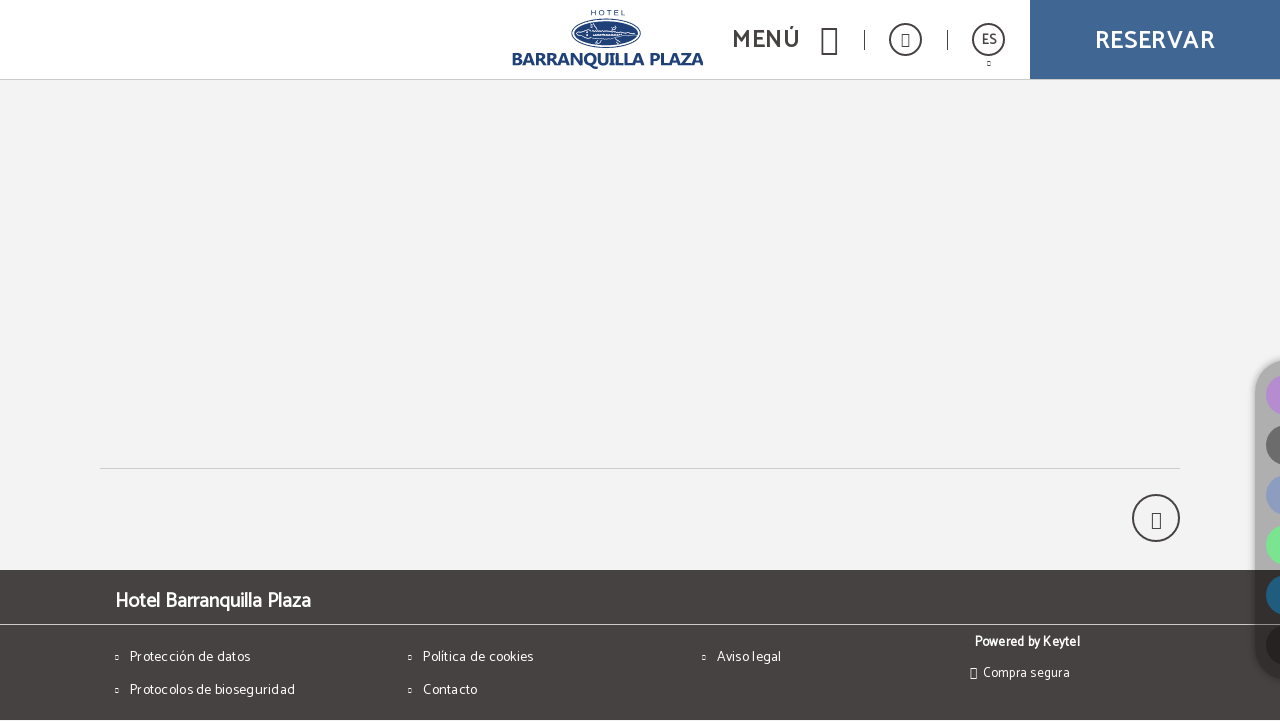

--- FILE ---
content_type: text/html; charset=UTF-8
request_url: https://www.hbp.com.co/gastronomia.html
body_size: 24547
content:
<!DOCTYPE html>
<html lang="es">

<head>
  <meta charset="utf-8" />
  <meta name="description" content="Gastronomía del Hotel Barranquilla Plaza en Barranquilla. Web Oficial. Uno de los mayores motivos para visitar Barranquilla es su deliciosa gastronomía. Ya sea turista na" />
  <meta name="robots" content="index, follow" />
  <meta name="viewport" content="width=device-width, initial-scale=1" saf="width=device-width, height=device-height, initial-scale=1.0, maximum-scale=1, user-scalable=yes" class="metaViewport">

  <meta property="og:url" content="https://www.hbp.com.co/" />
  <meta property="og:title" content="Gastronomía del Hotel Barranquilla Plaza en Barranquilla. Web Oficial."/>
  <meta property="og:description" content="Gastronomía del Hotel Barranquilla Plaza en Barranquilla. Web Oficial. Uno de los mayores motivos para visitar Barranquilla es su deliciosa gastronomía. Ya sea turista na" />
  <meta property="og:site_name" content="Hotel Barranquilla Plaza"/>
  <meta property="og:type" content="hotel"/>
  <meta property="og:image" class="openGraphFirstImage" content="" />
  <meta property="business:contact_data:street_address" content="Ctra 51B 79-246" />
  <meta property="business:contact_data:locality" content="Barranquilla" />
  <meta property="business:contact_data:postal_code" content="5758" />
  <meta property="business:contact_data:country_name" content="Colombia" />
  <meta property="place:latitude" content="11.00360878" />
  <meta property="place:longitude" content="-74.81127786" />

  <title>Gastronomía del Hotel Barranquilla Plaza en Barranquilla. Web Oficial.</title>

  
  <!-- Critical css -->
  <style>
  *{-webkit-box-sizing:border-box;-moz-box-sizing:border-box;box-sizing:border-box;-webkit-font-smoothing:antialiased;-moz-osx-font-smoothing:grayscale}:after,:before{-webkit-box-sizing:border-box;-moz-box-sizing:border-box;box-sizing:border-box}body,html{width:100%}body{margin:0;padding:0;background-color:#f3f3f3;font:400 14px/1 Catamaran,sans-serif;color:#474242;-webkit-text-size-adjust:100%;-ms-text-size-adjust:100%;padding-bottom:70px}
  .sta-mainDispo *{box-sizing: content-box;}
  main.sta-mainDispo ~ * :after,
  main.sta-mainDispo ~ * :before,
  main.sta-mainDispo :after,
  main.sta-mainDispo :before{-webkit-box-sizing:content-box;-moz-box-sizing:content-box;box-sizing:content-box}

  /* generic */
  figure{margin:0}
  main{display:block;min-height:calc(100vh - 420px)}
  @media(min-width:768px){
    main{min-height:calc(100vh - 320px)}
  }
  @media(min-width:1024px){
    main{min-height:calc(100vh - 218px)}
  }
  @media(min-width:1280px){
    main{min-height:calc(100vh - 155px)}
  }

  main.sta-mainDispo{min-height: calc(100vh - 420px);}

  .sta-inputFixed{position:fixed;left:-999px;top:0;opacity:0;height:0;width:0}
  a,h1,h2,h3,h4,h5,h6,p,span{margin:0;padding:0;font:inherit;color:inherit}
  h1:empty,
  h2:empty,
  h3:empty,
  h4:empty,
  h5:empty,
  h6:empty,
  p:empty,
  span:empty{margin:0!important;padding:0!important}
  input[type=number]{-moz-appearance:textfield}
  a{text-decoration:none}
  a:visited{color:inherit}
  :focus{outline:0}
  a:active,
  a:hover{color:inherit;outline:0}
  a[href^="javascript"]{cursor:default}
  li,ul{list-style:none;margin:0;padding:0}
  b,strong{font-weight:700}
  code,kbd,pre,samp{font-family:monospace,serif;font-size:1em}
  pre{white-space:pre;white-space:pre-wrap;word-wrap:break-word}
  small{font-size:80%}
  img{border:0}
  svg:not(:root){overflow:hidden}
  fieldset{border:none;margin:0 2px;padding:.35em .625em .75em}
  legend{border:0;padding:0}
  button,input,select,textarea{font-family:inherit;font-size:100%;margin:0;-webkit-appearance:none;-moz-appearance:none;appearance:none;opacity:1;border:none;background-color:transparent;padding:0}
  button,input{line-height:normal}
  button,html input[type=button],input[type=reset],input[type=submit]{-webkit-appearance:button;cursor:pointer;border:none}
  button[disabled],input[disabled]{cursor:default}
  input[type=checkbox],input[type=radio]{box-sizing:border-box;padding:0}
  input[type=search]{-webkit-appearance:textfield;box-sizing:content-box}
  input[type=search]::-webkit-search-cancel-button,input[type=search]::-webkit-search-decoration{-webkit-appearance:none}
  button::-moz-focus-inner,input::-moz-focus-inner{border:0;padding:0}
  /* END generic */

  @media(min-width:768px){
    body{padding-bottom:80px}
  }
  @media(min-width:1024px){
    body{padding-bottom:0}
  }
  @media(max-width:1023px){
    body.bar-spacer{padding-bottom:150px}
  }
  @media(max-width:1023px) and (min-width:768px){
    body.bar-spacer{padding-bottom:160px}
  }

  .sta-noScroll,
  .sta-noScroll body{overflow:hidden}

  .botonGC{border:2px solid #474242;color:#474242;font:700 16px/1 Catamaran,sans-serif;letter-spacing:.1em;text-decoration:none;display:inline-block;vertical-align:middle;text-transform:uppercase;padding:14px 15px 11px;min-width:240px;border-radius:2px;text-align:center;cursor:pointer;margin:5px 10px}
  .botonGC.sta-fondoWhite{background: #fff;color: #474242;}
  .botonGC.sta-white{background: #474242;color: #fff;}
  @media(min-width:1280px){
    .botonGC:focus,
    .botonGC:hover{background-color:#c2a472;color:#fff;border-color:transparent;transition:cubic-bezier(.785,.135,.15,.86) .7s}
  }

  details{margin-bottom:4px;line-height: 23px;}
  details summary{list-style:none;position:relative;padding:0 40px 10px 0;cursor:pointer;transition:color .3s}
  details summary *[class^='icoGlobal-'],
  details summary *[class^='icon-']{border:2px solid;border-radius:50%;line-height:32px;width:36px;display:inline-block;text-align:center;color:#c2a472}
  details summary:after{content:'\e919';font:20px icomoon;position:absolute;right:0;top:0;border:2px solid;width:36px;text-align:center;border-radius:50%;padding:3px 0 9px 0px;transition:.5s}
  details[open] summary:after{transform:rotate(180deg)}
  details p{line-height: 23px;}
  @media(min-width:1280px){
    details summary:hover{color:#c2a472}
    details summary:hover:after{background:#c2a472;border-color:#c2a472;color:#fff}
  }

  body.resize-on *{-webkit-transition:none!important;-moz-transition:none!important;-ms-transition:none!important;-o-transition:none!important;transition:none!important}
  body.lb-disable-scrolling,
  body.noscroll{overflow:hidden!important}
  .sta-oculto,
  .hidden{display:none!important}
  body{transition:.5s}
  body.hideBody{opacity:0;transition:all .3s;background-color:#474242;overflow:hidden}
  
  .imgOcultaAda{position:absolute;left:0;top:0;width:1px;height:1px;opacity:0;visibility:hidden;pointer-events:none}

  /* tpl-cookie */
 #sta-cookies, .tpl-cookie #sta-cookies_config {position:fixed; top:0; left:-999px}
input#sta-cookies:checked~.tpl-cookie {opacity:0; visibility:hidden}
.tpl-cookie {position:fixed; left:0; top:0; right:0; bottom:0; overflow:auto; font:14px Catamaran, sans-serif; opacity:1; visibility:visible; z-index:1000; transition:1s}
.tpl-cookie .sta-cookie_table {display:table; width:100%; height:100%}
.tpl-cookie .sta-cookie_cell {display:table-cell; vertical-align:middle; background:rgba(0, 0, 0, .5)}
.tpl-cookie .sta-cookie_content {padding:30px 10px}
.tpl-cookie .sta-cookie_content2 {box-shadow:0 0 20px 1px #000}
.tpl-cookie .sta-cookie_logo {padding:10px 20px; background:#00111B; color:#fff; font-size:17px; text-transform:uppercase; display:none}
.tpl-cookie.sta-idiomas .sta-cookie_logo {display:flex}
.tpl-cookie .sta-cookie_logo svg {fill:#fff; display:block}
.tpl-cookie .sta-cookie_idi {margin-left:auto}
.tpl-cookie .sta-cookie_idiLabel {display:block; height:33px; width:33px; border:2px solid; border-radius:50%; text-align:center; cursor:pointer}
.tpl-cookie .sta-cookie_idiLabel {position:relative}
.tpl-cookie .sta-cookie_idiLabel span {font-size:13px; line-height:30px}
.tpl-cookie .sta-cookie_idiLabel span:after {content:''; position:absolute; left:50%; top:100%; border-left:3px solid transparent; border-right:3px solid transparent; border-top:4px solid #fff; margin:7px 0 0 -2px}
.tpl-cookie .sta-cookie_idiLabel ul {position:absolute; top:100%; right:10px; margin-top:18px; background:#00111b; padding:9px 12px; margin-right:-5px; font-size:13px; text-transform:none; text-align:left; opacity:0; visibility:hidden; transition:.5s}
.tpl-cookie .sta-cookie_idiLabel input:checked~ul {opacity:1; visibility:visible}
.tpl-cookie .sta-cookie_idiLabel ul li:not(:last-of-type) {border-bottom:1px solid #fff}
.tpl-cookie .sta-cookie_idiLabel ul a {display:block; padding:5px 0; position:relative; transition:padding-left .3s}
.tpl-cookie .sta-cookie_idiLabel ul a:before {content:''; position:absolute; top:10px; left:-2px; border-top:3px solid transparent; border-bottom:3px solid transparent; border-left:0 solid #fff; transition:border-left-width .3s}
.tpl-cookie .sta-cookie_idiLabel ul a:hover, .tpl-cookie .sta-cookie_idiLabel ul a.sta-active {padding-left:8px}
.tpl-cookie .sta-cookie_idiLabel ul a:hover:before, .tpl-cookie .sta-cookie_idiLabel ul a.sta-active:before {border-left-width:4px}
.tpl-cookie .sta-cookie_info {background:#fff; padding:25px 20px}
.tpl-cookie .sta-cookie_info .sta-cookie_texto {margin-bottom:30px}
.tpl-cookie .sta-cookie_info .sta-cookie_texto a {color:#00111B; text-decoration:underline}
.tpl-cookie .sta-cookies_config .sta-cookie_cell, .tpl-cookie .sta-cookie_info .sta-cookie_cell {vertical-align:middle; background:none;}
.tpl-cookie .sta-cookie_info .sta-cookie_cell {vertical-align:middle; flex:1; text-align:center;}
.tpl-cookie .sta-cookies_config .sta-cookie_cell {float:left;}
.tpl-cookie .sta-cookie_cell > button, .tpl-cookie .sta-cookie_cell > label {box-sizing:border-box; padding:10px; border:2px solid #132223; background:#132223!important; color:#e4eaeb; min-width:150px; display:block; font-weight:bold; text-transform:uppercase; letter-spacing:.05em; width:100%;}
.tpl-cookie .sta-cookies_config .sta-cookie_cell:first-of-type {float:right;}
.tpl-cookie .sta-cookie_info .sta-cookie_cell:last-of-type {text-align:right; float:right; margin-left:auto;}
.tpl-cookie .sta-cookie_config {font-weight:bold; padding:10px 0; display:inline-block; color:black}
label.sta-cookie_config {cursor:pointer;}
.tpl-cookie .sta-cookies_confirm, .tpl-cookie .fn-enableAll {padding:10px; border:2px solid #00111B; background:#00111B; color:#fff; min-width:150px; margin:0 0 0 auto; display:block; font-weight:bold; text-transform:uppercase; letter-spacing:.05em}
.tpl-cookie #sta-cookies_config:checked~.sta-cookie_table .sta-cookie_info, .tpl-cookie .sta-cookies_config {display:none; background:#fff; padding:25px 20px 35px}
.tpl-cookie #sta-cookies_config:checked~.sta-cookie_table .sta-cookies_config {display:block}
.tpl-cookie .sta-cookies_config ul {margin-bottom:70px}
.tpl-cookie .sta-cookies_config ul li {list-style:none}
.tpl-cookie .sta-cookies_config ul li:not(:last-of-type) {padding-bottom:20px; margin-bottom:20px; border-bottom:1px solid #00111B}
.tpl-cookie .sta-cookies_config .sta-cookies_cont {display:block; position:relative; padding-bottom:40px}
.tpl-cookie .sta-cookies_config .sta-cookies_cont .sta-cookies_title {display:block; font-weight:bold; color:#00111B; margin-bottom:8px; font-size:15px}
.tpl-cookie .sta-cookies_config .sta-cookies_label input {position:fixed; left:-999px; top:0}
.tpl-cookie .sta-cookies_config .sta-cookies_label .sta-cookies_icon {position:absolute; right:0; bottom:0; width:66px; height:35px; border-radius:50px; overflow:hidden; z-index:1; background:#dadada; background:linear-gradient(to bottom, #ddd, #ccc)}
.tpl-cookie .sta-cookies_config .sta-cookies_label .sta-cookies_icon:after {content:''; position:absolute; left:0; top:0; bottom:0; right:0; background:transparent; transition:background .5s}
.tpl-cookie .sta-cookies_config .sta-cookies_label .sta-cookies_icon span {position:absolute; right:36px; bottom:5px; top:5px; width:25px; background:#fff; box-shadow:0 1px 5px rgba(0, 0, 0, .5); border-radius:50%; z-index:1; transition:right .5s}
.tpl-cookie .sta-cookies_config .sta-cookies_label input:checked~.sta-cookies_icon span {right:5px}
.tpl-cookie .sta-cookies_config .sta-cookies_label input:checked~.sta-cookies_icon:after {background:#222}
.tpl-cookie .sta-cookies_config .sta-cookies_label.sta-disabled {cursor:url('[data-uri]'), no-drop}
.tpl-cookie .sta-cookies_config .sta-cookies_label.sta-disabled .sta-cookies_icon {background:#222; border-color:#222}
.tpl-cookie .sta-cookies_config .sta-cookies_label.sta-disabled .sta-cookies_icon span {right:5px}
.tpl-cookie .sta-cookie_logo {background:#00111B; display:none}
.tpl-cookie .sta-cookie_logo svg {height:30px; width:146px}
.tpl-cookie {font-family:'Roboto', sans-serif}
.tpl-cookie .sta-cookie_logo, .tpl-cookie .sta-cookies_config .sta-cookies_label .sta-cookies_title {font-family:(second)}

@media(min-width: 801px) {
.tpl-cookie .sta-cookie_logo {padding:15px 20px}
.tpl-cookie .sta-cookie_content {padding:30px 20px}
.tpl-cookie .sta-cookie_content {max-width:850px; margin:0 auto}
.tpl-cookie .sta-cookies_config .sta-cookies_cont {padding:0 50px 0 0}
.tpl-cookie .sta-cookies_config .sta-cookies_cont div {max-width:540px}
.tpl-cookie .sta-cookies_config .sta-cookies_label .sta-cookies_icon {bottom:50%; margin-bottom:-18px}
}

@media (max-width: 800px) {
.sta-cookie_table {flex-direction:column; justify-content:center; align-items:center;}
.tpl-cookie .sta-cookie_cell .sta-cookie_table {flex-direction:row; flex-wrap:wrap;}
}

@media (max-width: 800px) {
.tpl-cookie .sta-cookie_cell .sta-cookie_table .sta-cookie_cell:first-child {flex:1 1 100%;}
.tpl-cookie .sta-cookie_cell .sta-cookie_table .sta-cookie_cell:nth-child(2), .tpl-cookie .sta-cookie_cell .sta-cookie_table .sta-cookie_cell:nth-child(3) {flex:0 0 calc((100% - 13px) / 2);}
}

@media(max-width: 400px) {
.tpl-cookie .sta-cookie_cell > button, .tpl-cookie .sta-cookie_cell > label {min-width:unset; padding:8px; font-size:10px;}
}

.tpl-cookie .sta-cookie_cell .sta-cookie_table {display:flex; gap:13px;}
  /* FIN tpl-cookie */


  .tgl-cover-air{position:relative;min-height:calc(100vh - 70px)}
  .tgl-globalAlertas-air[alertas=''] ~ main > .tgl-cover-air:first-child{min-height:500px}
  .tgl-cover-air.sta-video-on.sta-videoMovil .sta-cover-air_video{display:block}
  @media(min-width:1280px){
    .tgl-cover-air.sta-video-on .sta-cover-air_video{display:block}
  }
  @media(max-width:800px){
    body .tgl-globalAlertas-air ~ main .tgl-cover-air.sta-devices-hide{min-height: 0!important;}
    .tgl-cover-air.sta-devices-hide>div:not(.sta-cover-air_engine){display:none}
  }
  .tgl-cover-air.sta-logo_center .sta-cover-air_logo{position:absolute;top:50%;left:0;width:100%;padding-top:0;-webkit-transform:translateY(-50%);-moz-transform:translateY(-50%);-ms-transform:translateY(-50%);-o-transform:translateY(-50%);transform:translateY(-50%)}
  .tgl-cover-air.sta-text_center .sta-cover-air_intro{height:100%}
  .tgl-cover-air.sta-text_center .sta-cover-air_intro .sta-cover-air_text{position:absolute;top:50%;-webkit-transform:translateY(-50%);-moz-transform:translateY(-50%);-ms-transform:translateY(-50%);-o-transform:translateY(-50%);transform:translateY(-50%);left:0;width:100%;padding-bottom:0}
  .tgl-cover-air.sta-text_center .sta-cover-air_intro .sta-cover-scroll{position:absolute;left:calc(50% - 21px);bottom:30px}
  @media(max-width:1023px){
    .tgl-cover-air.sta-cover_hide-ondevices{display:none}
  }
  @media(max-width:374px){
    /*.tgl-cover-air{min-height:498px}*/
  }
  @media(min-width:768px){
    .tgl-cover-air{min-height:768px}
    .tgl-cover-air.sta-text_center .sta-cover-air_intro .sta-cover-scroll{bottom:60px;left:calc(50% - 24px)}
    .tgl-cover-air.sta-text_center:not(.sta-motorBottom) .sta-cover-air_intro .sta-cover-scroll{bottom:220px}
    .tgl-cover-air.sta-hide-engine .sta-cover-air_intro{padding:0 15px 40px}
  }
  .tgl-cover-air.sta-hide-engine .sta-cover-air_engine{display:none}
  @media(min-width:1024px){
    .tgl-cover-air{position:relative;/*height:100vh*/}
    .tgl-cover-air.sta-logo_center .sta-cover-air_logo{display:block}
    .tgl-cover-air.sta-text_center .sta-cover-air_intro .sta-cover-scroll{bottom:125px}
    .tgl-cover-air.sta-hide-engine.sta-text_center .sta-cover-air_intro .sta-cover-scroll{bottom:40px}
  }
  @media(min-width:1680px){
    .tgl-cover-air{height:100vh}
    .tgl-cover-air.sta-logo_center .sta-cover-air_logo img{width:260px}
  }
  .tgl-cover-air .sta-cover-air_multimedia{position:absolute;z-index:1;top:0;left:0;width:100%;height:100%;overflow:hidden}
  .tgl-cover-air .sta-cover-air_multimedia:before{content:'';position:absolute;z-index:1;top:0;left:0;width:100%;height:100%;background-color:rgba(0,0,0,.1)}
  .tgl-cover-air .sta-cover-air_multimedia .sta-cover-air_photo{position:relative;width:100%;height:100%;background-position:50% 50%;background-size:cover;background-repeat:no-repeat}
  .tgl-cover-air .sta-cover-air_video{display:none;position:absolute;z-index:1;top:0;left:0;width:100%;height:100%;pointer-events:none}
  .tgl-cover-air .sta-cover-air_video:before{content:'';position:absolute;z-index:1;top:0;left:0;width:100%;height:100%;background-color:rgba(0,0,0,.1)}
  .tgl-cover-air .sta-cover-air_video .sta-cover-air_video-element{position:relative;overflow:hidden;width:100%;height:100%;min-height:100%;min-width:100%;-webkit-transition:all cubic-bezier(.785,.135,.15,.86) .7s;-moz-transition:all cubic-bezier(.785,.135,.15,.86) .7s;-ms-transition:all cubic-bezier(.785,.135,.15,.86) .7s;-o-transition:all cubic-bezier(.785,.135,.15,.86) .7s;transition:all cubic-bezier(.785,.135,.15,.86) .7s;opacity:0;-webkit-transition:all cubic-bezier(.785,.135,.15,.86) 1s;-moz-transition:all cubic-bezier(.785,.135,.15,.86) 1s;-ms-transition:all cubic-bezier(.785,.135,.15,.86) 1s;-o-transition:all cubic-bezier(.785,.135,.15,.86) 1s;transition:all cubic-bezier(.785,.135,.15,.86) 1s}
  .tgl-cover-air .sta-cover-air_video .sta-cover-air_video-element.fn-loaded{opacity:1}
  .tgl-cover-air .sta-cover-air_video .sta-cover-air_video-element .embed_youtube{object-fit:cover;object-position:center;position:relative}
  .tgl-cover-air.not-videoCover .sta-cover-air_video .sta-cover-air_video-element .embed_youtube{width:100%;height:100%}
  .tgl-cover-air .sta-cover-air_video .sta-cover-air_video-element .wistia_embed{height:100%;width:100%}
  .tgl-cover-air .sta-cover-air_video .sta-cover-air_video-element .wistia_embed video{object-fit:cover!important;object-position:center!important;width:100%;height:100%}
  .tgl-cover-air.not-videoCover .sta-cover-air_video .sta-cover-air_video-element .wistia_embed video{object-fit:contain!important}
  .tgl-cover-air .sta-cover-air_logo{position:relative;z-index:3;text-align:center;padding-top:20px}
  .tgl-cover-air .sta-cover-air_logo img{display:inline-block;width:138px;height:auto;filter:drop-shadow(2px 2px 2px rgba(71, 66, 66, .3));-webkit-filter:drop-shadow(2px 2px 2px rgba(71, 66, 66, .3));-moz-filter:drop-shadow(2px 2px 2px rgba(71, 66, 66, .3));-ms-filter:drop-shadow(2px 2px 2px rgba(71, 66, 66, .3));-o-filter:drop-shadow(2px 2px 2px rgba(71, 66, 66, .3))}
  @media(min-width:768px){
    .tgl-cover-air .sta-cover-air_logo{padding-top:50px}
    .tgl-cover-air .sta-cover-air_logo img{width:220px}
  }
  @media(min-width:1024px){
    .tgl-cover-air .sta-cover-air_logo{display:none}
  }
  @media(max-height: 600px){
    /* .tgl-cover-air{min-height: 575px !important;} */
  }
  .tgl-cover-air .sta-cover-air_intro{position:absolute;z-index:2;bottom:0;left:0;width:100%;text-align:center;padding:0 15px 65px}
  @media(max-width:767px){
    _::-webkit-full-page-media, _:future, :root .tgl-cover-air .sta-cover-air_intro {padding-bottom: 125px}
  }
  .tgl-cover-air .sta-cover-air_intro .sta-cover-air_text{color:#fff;font-size:24px;letter-spacing:.02em;padding-bottom:15px;text-shadow:2px 2px 2px rgba(0,0,0,.3)}
  .tgl-cover-air .sta-cover-air_intro .sta-cover-air_scroll{display:inline-block}
  @media(min-width:768px){
    .tgl-cover-air .sta-cover-air_intro{padding:0 15px 185px}
    .tgl-cover-air.sta-motorBottom .sta-cover-air_intro{padding-bottom:158px}
    .tgl-cover-air .sta-cover-air_intro .sta-cover-air_text{font-size:40px}
  }
  @media(min-width:770px) and (max-width:800px){
    .tgl-cover-air .sta-cover-air_intro{padding:0 15px 30px}
  }
  @media(min-width:1680px){
    .tgl-cover-air{height: 900px;}
    .tgl-cover-air .sta-cover-air_intro .sta-cover-air_text{font-size:46px}
  }
  @media(min-width:801px){
    .tgl-cover-air .sta-cover-air_engine{position:absolute;z-index:4;bottom:0;left:0;width:100%;padding-bottom:30px;height:170px}
    .tgl-cover-air .sta-cover-air_engine>div{position:absolute;top:0;left:0;width:100%}
    .tgl-cover-air.sta-motorBottom .sta-cover-air_engine>div{top:auto;bottom:0}
    .tgl-cover-air.sta-motorBottom .sta-cover-air_engine #default_sygy_element_engine > div > div{max-width:none}
    .tgl-cover-air.sta-motorBottom .sta-cover-air_engine #default_sygy_element_engine > div > div > div{max-width:980px;margin:0 auto;position: relative;}
  }




  .tgl-menus-air{position:relative;z-index:99;opacity:0;-webkit-transition:all cubic-bezier(.785,.135,.15,.86) .7s;-moz-transition:all cubic-bezier(.785,.135,.15,.86) .7s;-ms-transition:all cubic-bezier(.785,.135,.15,.86) .7s;-o-transition:all cubic-bezier(.785,.135,.15,.86) .7s;transition:all cubic-bezier(.785,.135,.15,.86) .7s}
  .tgl-menus-air.sta-dispo{position:static;z-index: 500;}
  .tgl-menus-air.sta-dispo.sta-openMenu{z-index: 999;}
  .tgl-menus-air.sta-hide-book .sta-menus-air_nav-action{display:none}
  .tgl-menus-air .sta-menus-air_nav-morebtns-element.sta-tels{display:inline-block}
  .tgl-menus-air .sta-menus-air_nav-links.fn-open .sta-menus-air_links-element.sta-child > .sta-menus-air_links-element-wrapper .sta-menus-air_links-element-text:before{content:'\e000';font:14px 'Icons';position:absolute;top:50%;right:0;margin-top:-5px}
  .tgl-menus-air.sta-book-aside .fn-show-book {display:none};
  .tgl-menus-air.sta-burguer-right .sta-menus-air_nav-logo{right:0;margin-right:0};
  .tgl-menus-air.sta-show-links:not(.sta-logo-center) .sta-menus-air_nav-logo{left:0;margin-left:0;}
  @media(min-width:1280px){
    .tgl-menus-air.sta-dispo{position:relative}
    .tgl-menus-air.sta-logo-between_links.sta-show-links.sta-book-aside.sta-logo-off .sta-menus-air_nav .sta-menus-air_nav-wrapper{text-align:center}
    .tgl-menus-air.sta-logo-between_links.sta-show-links.sta-book-aside.sta-logo-off .sta-menus-air_links-element.fn-logo .sta-menus-air_links-element-wrapper{padding-left:15px;padding-right:15px;z-index:3}
    .tgl-menus-air.sta-logo-between_links.sta-show-links.sta-book-aside.sta-logo-off .sta-menus-air_links-element .sta-menus-air_links-element-logo{display:inline-block;width:150px;height:85px;background-position:50% 50%;background-size:contain;background-repeat:no-repeat}
    .tgl-menus-air .sta-menus-air_links-element.sta-child .sta-menus-air_links-element-wrapper > .sta-menus-air_links-element-text:before,
    .tgl-menus-air.sta-fixed.sta-menuDesplegable.sta-show-links .sta-menus-air_links-element.sta-child .sta-menus-air_links-element-wrapper > .sta-menus-air_links-element-text:before{content:none}
    .tgl-menus-air .sta-menus-air_nav-links.fn-open .sta-menus-air_links-element.sta-child > .sta-menus-air_links-element-wrapper .sta-menus-air_links-element-text:before{content:none}
  }
  @media(min-width:1280px) and (min-width:1680px){
    .tgl-menus-air.sta-logo-between_links.sta-show-links.sta-book-aside.sta-logo-off .sta-menus-air_links-element.fn-logo .sta-menus-air_links-element-wrapper{padding-left:50px;padding-right:50px}
    .tgl-menus-air.sta-logo-between_links.sta-show-links.sta-book-aside.sta-logo-off .sta-menus-air_links-element .sta-menus-air_links-element-logo{height:110px}
  }
  @media(min-width:801px){
    .tgl-menus-air.sta-book-aside.sta-book-fixed.fn-show-book .sta-menus-air_nav-action-aside{pointer-events:auto;opacity:1}
    .tgl-menus-air.sta-book-aside.sta-book-fixed .sta-menus-air_nav-action-aside{opacity:0;pointer-events:none}
    .tgl-menus-air.sta-book-aside.sta-book-fixed.sta-motorRedirect .sta-menus-air_nav-action-aside{opacity:1;pointer-events:auto}
    .tgl-menus-air.sta-book-aside.sta-book-fixed .sta-menus-air_nav-action-aside .sta-menus-air_nav-action-aside-btn{display:none}
    .tgl-menus-air.sta-book-aside.sta-book-fixed.sta-motorRedirect .sta-menus-air_nav-action-aside .sta-menus-air_nav-action-aside-btn{display:block}
    .tgl-menus-air.sta-book-aside.sta-book-fixed.sta-motorRedirect .sta-menus-air_nav-action-aside .sta-menus-air_nav-action-aside-btn.sta-scroll-book{display:none}
    .tgl-menus-air.sta-book-aside.sta-book-fixed .sta-menus-air_nav-action-aside .sta-menus-air_nav-action-aside-btn.sta-scroll-book{display:block}
    .tgl-menus-air.sta-book-aside .sta-menus-air_nav-action{display:none!important}
    .tgl-menus-air.sta-book-aside .sta-menus-air_nav-action-aside{display:block;position:fixed;bottom:150px;right:0;width:95px;height:260px;-webkit-transition:all cubic-bezier(.785,.135,.15,.86) .7s;-moz-transition:all cubic-bezier(.785,.135,.15,.86) .7s;-ms-transition:all cubic-bezier(.785,.135,.15,.86) .7s;-o-transition:all cubic-bezier(.785,.135,.15,.86) .7s;transition:all cubic-bezier(.785,.135,.15,.86) .7s}
    .tgl-menus-air.sta-book-aside .sta-menus-air_nav-action-aside .sta-menus-air_nav-action-aside-btn{display:block;text-align:center;font-size:0;width:260px;height:95px;background-color:#C2A472;padding-bottom:15px;cursor:pointer;-webkit-transform:rotate(-90deg) translateY(-69%) translateX(-33%) translateZ(0);-moz-transform:rotate(-90deg) translateY(-69%) translateX(-33%) translateZ(0);-ms-transform:rotate(-90deg) translateY(-69%) translateX(-33%) translateZ(0);-o-transform:rotate(-90deg) translateY(-69%) translateX(-33%) translateZ(0);transform:rotate(-90deg) translateY(-69%) translateX(-33%) translateZ(0);-webkit-transition:all cubic-bezier(.785,.135,.15,.86) .7s;-moz-transition:all cubic-bezier(.785,.135,.15,.86) .7s;-ms-transition:all cubic-bezier(.785,.135,.15,.86) .7s;-o-transition:all cubic-bezier(.785,.135,.15,.86) .7s;transition:all cubic-bezier(.785,.135,.15,.86) .7s}
    .tgl-menus-air.sta-book-aside .sta-menus-air_nav-action-aside .sta-menus-air_nav-action-aside-btn.sta-scroll-book{display:none}
    .tgl-menus-air.sta-book-aside .sta-menus-air_nav-action-aside .sta-menus-air_nav-action-aside-btn:before{content:'';display:inline-block;vertical-align:middle;height:100%;width:0;opacity:0}
    .tgl-menus-air.sta-book-aside .sta-menus-air_nav-action-aside .sta-menus-air_nav-action-aside-btn .sta-menus-air_action-aside-btn-text{display:inline-block;vertical-align:middle;font:700 26px/1 Catamaran,sans-serif;letter-spacing:.06em;text-transform:uppercase;color:#fff;-webkit-transition: all cubic-bezier(.785,.135,.15,.86) .7s;-moz-transition: all cubic-bezier(.785,.135,.15,.86) .7s;-ms-transition: all cubic-bezier(.785,.135,.15,.86) .7s;-o-transition: all cubic-bezier(.785,.135,.15,.86) .7s;transition: all cubic-bezier(.785,.135,.15,.86) .7s}
  }
  @media(min-width:1024px){
    .tgl-globalAlertas-air[alertas="1"] ~ .tgl-menus-air.sta-openMenu .sta-menus-air_nav,
    .tgl-globalAlertas-air[alertas="2"] ~ .tgl-menus-air.sta-openMenu .sta-menus-air_nav{position:fixed}
    .tgl-globalAlertas-air[alertas="1"] ~ .tgl-menus-air.sta-openMenu.sta-dispo .sta-menus-air_nav,
    .tgl-globalAlertas-air[alertas="2"] ~ .tgl-menus-air.sta-openMenu.sta-dispo .sta-menus-air_nav{position:relative}
    .tgl-menus-air{z-index:202}
    .tgl-menus-air.sta-book-aside .sta-menus-air_nav-action-aside .sta-menus-air_nav-action-aside-btn:focus,
    .tgl-menus-air.sta-book-aside .sta-menus-air_nav-action-aside .sta-menus-air_nav-action-aside-btn:hover{background-color:#474242}
    .tgl-menus-air.sta-book-aside.sta-reservaGrey .sta-menus-air_nav-action-aside .sta-menus-air_nav-action-aside-btn:focus,
    .tgl-menus-air.sta-book-aside.sta-reservaGrey .sta-menus-air_nav-action-aside .sta-menus-air_nav-action-aside-btn:hover{background-color:#d2d2d2}
    .tgl-menus-air.sta-book-aside.sta-reservaGrey .sta-menus-air_nav-action-aside .sta-menus-air_nav-action-aside-btn:focus .sta-menus-air_action-aside-btn-text,
    .tgl-menus-air.sta-book-aside.sta-reservaGrey .sta-menus-air_nav-action-aside .sta-menus-air_nav-action-aside-btn:hover .sta-menus-air_action-aside-btn-text{color:#000}
    .tgl-menus-air.sta-book-aside.sta-textReservaGC .sta-menus-air_nav-action-aside .sta-menus-air_nav-action-aside-btn:focus .sta-menus-air_action-aside-btn-text,
    .tgl-menus-air.sta-book-aside.sta-textReservaGC .sta-menus-air_nav-action-aside .sta-menus-air_nav-action-aside-btn:hover .sta-menus-air_action-aside-btn-text{color:#C2A472}
  }
  @media(min-width:1280px){
    .tgl-menus-air.sta-logo-center:not(.sta-show-links).sta-menu-white .sta-menus-air_nav-logo .sta-menus-air_logo-img.sta-simple{display:none}
    .tgl-menus-air.sta-logo-center:not(.sta-show-links).sta-menu-white .sta-menus-air_nav-logo .sta-menus-air_logo-img.sta-white{display:block}
    .tgl-menus-air.sta-logo-center:not(.sta-show-links) .sta-menus-air_nav-logo{display:block;padding:10px;left:50%;-webkit-transform:translateX(-50%);-moz-transform:translateX(-50%);-ms-transform:translateX(-50%);-o-transform:translateX(-50%);transform:translateX(-50%)}
    .tgl-menus-air.sta-logo-center:not(.sta-show-links) .sta-menus-air_nav-logo .sta-menus-air_logo-img.sta-simple{display:block}
    .tgl-menus-air.sta-logo-center:not(.sta-show-links) .sta-menus-air_nav .sta-menus-air_nav-wrapper{text-align:left}
    .tgl-menus-air.sta-logo-center:not(.sta-show-links) .sta-menus-air_nav-action{position:absolute;top:0;right:0;left:auto}
    .tgl-menus-air.sta-logo-center:not(.sta-show-links):not(.sta-book-aside) .sta-menus-air_nav-action{position:relative}
    .tgl-menus-air.sta-logo-center:not(.sta-show-links).sta-burguer-right .sta-menus-air_nav .sta-menus-air_nav-wrapper{text-align:right}
    .tgl-menus-air.sta-logo-center:not(.sta-show-links).sta-logoOff_top .sta-menus-air_nav-logo .sta-menus-air_logo-img.sta-white{display:none}
  }
  /* @media(min-width:1280px) and (min-width:1680px){
    .tgl-menus-air.sta-logo-center:not(.sta-show-links) .sta-menus-air_nav-btns{padding-left:40px}
  } */
  @media(min-width:1280px){
    .tgl-menus-air.sta-logo-off:not(.sta-show-links):not(.sta-book-fixed).fn-show-logo .sta-menus-air_nav-logo{display:block;left:50%;-webkit-transform:translateX(-50%);-moz-transform:translateX(-50%);-ms-transform:translateX(-50%);-o-transform:translateX(-50%);transform:translateX(-50%)}
    .tgl-menus-air.sta-logo-off:not(.sta-show-links):not(.sta-book-fixed).fn-show-logo .sta-menus-air_nav-logo .sta-menus-air_logo-img.sta-simple{display:block}
    .tgl-menus-air.sta-logo-off:not(.sta-show-links):not(.sta-book-fixed) .sta-menus-air_nav .sta-menus-air_nav-wrapper{text-align:left}
    .tgl-menus-air.sta-logo-off:not(.sta-show-links):not(.sta-book-fixed) .sta-menus-air_nav-action{position:absolute;top:0;right:0;left:auto}
  }
  @media(min-width:1280px) and (min-width:1680px){
    .tgl-menus-air.sta-logo-off:not(.sta-show-links):not(.sta-book-fixed) .sta-menus-air_nav-btns{padding-left:40px}
  }
  @media(min-width:1280px){
    .tgl-menus-air.sta-logo-off .sta-menus-air_nav-logo{display:none}
  }
  @media(min-width:1280px){
    /* .tgl-menus-air.sta-book-fixed.sta-motorRedirect.fn-show-book .sta-menus-air_nav-action-btn.sta-scroll-book{display:none} */
    .tgl-menus-air.sta-book-fixed.sta-motorScroll.fn-show-book .sta-menus-air_nav-action-btn.sta-scroll-book{display:inline-block}
    /* .tgl-menus-air.sta-book-fixed.fn-show-book .sta-menus-air_nav-action-btn.sta-scroll-book{display:inline-block} */
    /* .tgl-menus-air.sta-book-fixed.sta-motorScroll .sta-menus-air_nav-action-btn.sta-scroll-book, */
    /* .tgl-menus-air.sta-book-fixed .sta-menus-air_nav-action-btn{display:none} */
    .tgl-menus-air.sta-logo-center.sta-burguer-right .sta-menus-air_nav-morebtns,
    .tgl-menus-air.sta-book-fixed:not(.sta-logo-between_links):not(.fn-show-book) .sta-menus-air_nav-morebtns{/* padding-right:20px */}
    .tgl-menus-air.sta-book-fixed.sta-motorScroll.fn-show-book .sta-menus-air_nav-action-btn.sta-scroll-book{display: inline-block;transition:all cubic-bezier(.785,.135,.15,.86) .1s;}
    .tgl-menus-air.sta-book-fixed.sta-motorScroll .sta-menus-air_nav-action-btn.sta-scroll-book {display: inline-block;transition:all cubic-bezier(.785,.135,.15,.86) .1s;}
  }
  @media(min-width:1280px){
    .tgl-menus-air.sta-logo-center:not(.sta-show-links).fn-show-book.sta-logo-center .sta-menus-air_nav-logo{display:block;left:50%;-webkit-transform:translateX(-50%);-moz-transform:translateX(-50%);-ms-transform:translateX(-50%);-o-transform:translateX(-50%);transform:translateX(-50%)}
  }
  @media(min-width:1680px){
    .tgl-menus-air.sta-logo-center.sta-burguer-right .sta-menus-air_nav-morebtns,
    .tgl-menus-air.sta-book-fixed:not(.sta-logo-between_links):not(.fn-show-book) .sta-menus-air_nav-morebtns{/* padding-right:25px */}
  }
  @media(max-width:1679px){
    .tgl-menus-air .sta-menus-air_links-element.fn-logo{display:none}
  }
  @media(min-width:1280px){
    .tgl-menus-air.sta-show-links .sta-menus-air_nav-logo .sta-menus-air_logo-img.sta-simple{display:block}
    .tgl-menus-air.sta-show-links .sta-menus-air_nav-links:not(.sta-submenu){
    position:static;width:auto;height:auto;overflow:visible;opacity:1;pointer-events:auto;display:inline-block;vertical-align:middle;background-color:transparent}
    .tgl-menus-air.sta-show-links .sta-menus-air_nav-links:not(.sta-submenu)>.sta-menus-air_links-photo,
    .tgl-menus-air.sta-show-links .sta-menus-air_nav-links:not(.sta-submenu)>.sta-menus-air_nav-links-close{display:none}
    .tgl-menus-air.sta-show-links .sta-menus-air_nav-links:not(.sta-submenu)>.sta-menus-air_links-wrapper{padding:0 15px;width:auto;font-size:0}
    .tgl-menus-air.sta-show-links .sta-menus-air_nav-links:not(.sta-submenu)>.sta-menus-air_links-wrapper>.sta-menus-air_links-element{display:inline-block;vertical-align:middle;-webkit-transition:all cubic-bezier(.785,.135,.15,.86) .7s;-moz-transition:all cubic-bezier(.785,.135,.15,.86) .7s;-ms-transition:all cubic-bezier(.785,.135,.15,.86) .7s;-o-transition:all cubic-bezier(.785,.135,.15,.86) .7s;transition:all cubic-bezier(.785,.135,.15,.86) .7s}
    .tgl-menus-air.sta-logo-between_links.sta-show-links.sta-book-aside.sta-logo-off .sta-menus-air_nav-links:not(.sta-submenu)>.sta-menus-air_links-wrapper>.sta-menus-air_links-element{vertical-align:top}
    .tgl-menus-air.sta-logo-between_links.sta-show-links.sta-book-aside.sta-logo-off .sta-menus-air_nav-links:not(.sta-submenu)>.sta-menus-air_links-wrapper>.sta-menus-air_links-element:not(.fn-logo){margin-top:35px}
    .tgl-menus-air.sta-logo-between_links.sta-show-links.sta-book-aside.sta-logo-off .sta-menus-air_nav-morebtns{vertical-align:top;margin-top:12px}
    .tgl-menus-air.sta-show-links .sta-menus-air_nav-links:not(.sta-submenu)>.sta-menus-air_links-wrapper>.sta-menus-air_links-element>.sta-menus-air_links-element-wrapper{padding:12px 10px 10px;border:none}
    .tgl-menus-air.sta-show-links .sta-menus-air_nav-links:not(.sta-submenu)>.sta-menus-air_links-wrapper>.sta-menus-air_links-element>.sta-menus-air_links-element-wrapper:after,.tgl-menus-air.sta-show-links .sta-menus-air_nav-links:not(.sta-submenu)>.sta-menus-air_links-wrapper>.sta-menus-air_links-element>.sta-menus-air_links-element-wrapper:before{content:none}
    .tgl-menus-air.sta-show-links .sta-menus-air_nav-links:not(.sta-submenu)>.sta-menus-air_links-wrapper>.sta-menus-air_links-element>.sta-menus-air_links-element-wrapper>.sta-menus-air_links-element-text{position:relative;font:700 15px/1 Catamaran,sans-serif}
    .tgl-menus-air.sta-show-links .sta-menus-air_nav-links:not(.sta-submenu)>.sta-menus-air_links-wrapper>.sta-menus-air_links-element>.sta-menus-air_links-element-wrapper>.sta-menus-air_links-element-text:after{content:'';position:absolute;top:calc(100% + 5px);left:50%;width:0;height:1px;background-color:#c2a472;-webkit-transform:translateX(-50%);-moz-transform:translateX(-50%);-ms-transform:translateX(-50%);-o-transform:translateX(-50%);transform:translateX(-50%);-webkit-transition:all cubic-bezier(.785,.135,.15,.86) .7s;-moz-transition:all cubic-bezier(.785,.135,.15,.86) .7s;-ms-transition:all cubic-bezier(.785,.135,.15,.86) .7s;-o-transition:all cubic-bezier(.785,.135,.15,.86) .7s;transition:all cubic-bezier(.785,.135,.15,.86) .7s}
    .tgl-menus-air.sta-show-links .sta-menus-air_nav-links:not(.sta-submenu)>.sta-menus-air_links-wrapper>.sta-menus-air_links-element:focus>.sta-menus-air_links-element-wrapper>.sta-menus-air_links-element-text,.tgl-menus-air.sta-show-links .sta-menus-air_nav-links:not(.sta-submenu)>.sta-menus-air_links-wrapper>.sta-menus-air_links-element:hover>.sta-menus-air_links-element-wrapper>.sta-menus-air_links-element-text{color:#c2a472;transition:color .5s}
    .tgl-menus-air.sta-show-links .sta-menus-air_nav-links:not(.sta-submenu)>.sta-menus-air_links-wrapper>.sta-menus-air_links-element>.sta-menus-air_links-element-wrapper:focus>.sta-menus-air_links-element-text:after,.tgl-menus-air.sta-show-links .sta-menus-air_nav-links:not(.sta-submenu)>.sta-menus-air_links-wrapper>.sta-menus-air_links-element>.sta-menus-air_links-element-wrapper:hover>.sta-menus-air_links-element-text:after{width:100%}
  }
  @media(min-width:1280px) and (min-width:1680px){
    .tgl-menus-air.sta-show-links .sta-menus-air_nav-links:not(.sta-submenu)>.sta-menus-air_links-wrapper>.sta-menus-air_links-element>.sta-menus-air_links-element-wrapper{padding:15px 15px 13px}
    .tgl-menus-air.sta-show-links .sta-menus-air_nav-links:not(.sta-submenu)>.sta-menus-air_links-wrapper>.sta-menus-air_links-element>.sta-menus-air_links-element-wrapper>.sta-menus-air_links-element-text{font-size:16px}
  }
  @media(min-width:1280px){
    .tgl-menus-air.sta-show-links .sta-menus-air_nav-btns{display:none}
  }
  @media(min-width:1280px){
    .tgl-menus-air.sta-menu-white.sta-show-links .sta-menus-air_links-element .sta-menus-air_links-element-wrapper:focus .sta-menus-air_links-element-text,.tgl-menus-air.sta-menu-white.sta-show-links .sta-menus-air_links-element .sta-menus-air_links-element-wrapper:hover .sta-menus-air_links-element-text{color:#fff}
    .tgl-menus-air.sta-menu-white.sta-show-links .sta-menus-air_links-element .sta-menus-air_links-element-wrapper:focus .sta-menus-air_links-element-text:after,.tgl-menus-air.sta-menu-white.sta-show-links .sta-menus-air_links-element .sta-menus-air_links-element-wrapper:hover .sta-menus-air_links-element-text:after{width:100%!important}
    .tgl-menus-air.sta-menu-white.sta-show-links .sta-menus-air_links-element .sta-menus-air_links-element-text{color:#fff;text-shadow:2px 2px 2px rgba(0,0,0,.3)}
    .tgl-menus-air.sta-menu-white.sta-show-links .sta-menus-air_links-element .sta-menus-air_links-element-text:after{background-color:#fff!important}
    .tgl-menus-air.sta-menu-white .sta-menus-air_nav{top:40px;background-color:transparent}
    .tgl-menus-air.sta-menu-white .sta-menus-air_nav .sta-menus-air_nav-wrapper{border-bottom:none}
    .tgl-menus-air.sta-menu-white .sta-menus-air_nav-logo{padding-top:0}
    .tgl-menus-air.sta-menu-white .sta-menus-air_nav-logo .sta-menus-air_logo-img.sta-simple{display:none}
    .tgl-menus-air.sta-menu-white .sta-menus-air_nav-logo .sta-menus-air_logo-img.sta-white{display:block;width:170px;height:auto;filter:drop-shadow(2px 2px 2px rgba(0, 0, 0, .3))}
    .tgl-menus-air.sta-menu-white .sta-menus-air_nav-btns-element.sta-secondary:after{background-color:#fff}
    .tgl-menus-air.sta-menu-white .sta-menus-air_nav-btns-element .sta-menus-air_btns-element-icon,.tgl-menus-air.sta-menu-white .sta-menus-air_nav-btns-element .sta-menus-air_btns-element-text{color:#fff;text-shadow:2px 2px 2px rgba(0,0,0,.3)}
    .tgl-menus-air.sta-menu-white .sta-menus-air_nav-btns-element:focus .sta-menus-air_btns-element-icon,.tgl-menus-air.sta-menu-white .sta-menus-air_nav-btns-element:focus .sta-menus-air_btns-element-text,.tgl-menus-air.sta-menu-white .sta-menus-air_nav-btns-element:hover .sta-menus-air_btns-element-icon,.tgl-menus-air.sta-menu-white .sta-menus-air_nav-btns-element:hover .sta-menus-air_btns-element-text{color:#fff}
    .tgl-menus-air.sta-menu-white .sta-menus-air_nav-btns-element:focus .sta-menus-air_btns-element-icon:after,.tgl-menus-air.sta-menu-white .sta-menus-air_nav-btns-element:hover .sta-menus-air_btns-element-icon:after{color:#fff}
    .tgl-menus-air.sta-menu-white .sta-menus-air_languages .sta-menus-air_languages-wrapper{background-color:rgba(0,0,0,.6)}
    .tgl-menus-air.sta-menu-white .sta-menus-air_languages-element .sta-menus-air_element-btn{color:rgba(255,255,255,.7);border-color:rgba(255,255,255,.7)}
    .tgl-menus-air.sta-menu-white .sta-menus-air_languages-element .sta-menus-air_element-btn:before{color:#fff}
    .tgl-menus-air.sta-menu-white .sta-menus-air_languages-element .sta-menus-air_element-btn.sta-active{color:#fff}
    .tgl-menus-air.sta-menu-white .sta-menus-air_languages-element .sta-menus-air_element-btn:focus,
    .tgl-menus-air.sta-menu-white .sta-menus-air_languages-element .sta-menus-air_element-btn:hover{color:#fff}
    .tgl-menus-air.sta-menu-white .sta-menus-air_nav-morebtns-element.sta-lang .sta-menus-air_morebtns-element-wrapper:before{color:#fff}
    .tgl-menus-air.sta-menu-white .sta-menus-air_nav-morebtns-element.sta-lang.sta-lang-planet .sta-menus-air_morebtns-element-wrapper:after{color:#fff}
    .tgl-menus-air.sta-menu-white .sta-menus-air_nav-morebtns-element:before{background-color:#fff}
    .tgl-menus-air.sta-menu-white .sta-menus-air_nav-morebtns-element .sta-menus-air_morebtns-element-hover{top:calc(100% + 10px)}
    .tgl-menus-air.sta-menu-white .sta-menus-air_nav-morebtns-element .sta-menus-air_morebtns-element-wrapper{border-color:#fff;box-shadow:2px 2px 2px rgba(0,0,0,.3)}
    .tgl-menus-air.sta-menu-white .sta-menus-air_nav-morebtns-element .sta-menus-air_morebtns-element-text{color:#fff}
    .tgl-menus-air.sta-menu-white .sta-menus-air_nav-morebtns-element .sta-menus-air_morebtns-element-icon:before{color:#fff}
    .tgl-menus-air.sta-menu-white .sta-menus-air_nav-morebtns-element:hover.sta-lang .sta-menus-air_morebtns-element-wrapper:after,
    .tgl-menus-air.sta-menu-white .sta-menus-air_nav-morebtns-element:focus.sta-lang .sta-menus-air_morebtns-element-wrapper:after{color:#C2A472}
    .tgl-menus-air.sta-menu-white .sta-menus-air_nav-morebtns-element:focus.sta-lang .sta-menus-air_morebtns-element-wrapper:before,.tgl-menus-air.sta-menu-white .sta-menus-air_nav-morebtns-element:hover.sta-lang .sta-menus-air_morebtns-element-wrapper:before{color:#fff}
    .tgl-menus-air.sta-menu-white .sta-menus-air_nav-morebtns-element:focus .sta-menus-air_morebtns-element-wrapper,.tgl-menus-air.sta-menu-white .sta-menus-air_nav-morebtns-element:hover .sta-menus-air_morebtns-element-wrapper{background-color:#fff;border-color:transparent}
    .tgl-menus-air.sta-menu-white .sta-menus-air_nav-morebtns-element:focus .sta-menus-air_morebtns-element-wrapper .sta-menus-air_morebtns-element-text,.tgl-menus-air.sta-menu-whi.tgl-menus-air .sta-menus-air_nav-links .sta-menus-air_nav-links-closete .sta-menus-air_nav-morebtns-element:hover .sta-menus-air_morebtns-element-wrapper .sta-menus-air_morebtns-element-text{color:#c2a472}
    .tgl-menus-air.sta-menu-white .sta-menus-air_nav-morebtns-element:focus .sta-menus-air_morebtns-element-wrapper .sta-menus-air_morebtns-element-icon:before,.tgl-menus-air.sta-menu-white .sta-menus-air_nav-morebtns-element:hover .sta-menus-air_morebtns-element-wrapper .sta-menus-air_morebtns-element-icon:before{color:#c2a472}
    .sta-btnReverse .tgl-menus-air .sta-menus-air_nav-btns-element:hover .sta-menus-air_btns-element-text{color: #c2a472}
  }
  .tgl-menus-air .sta-menus-air_nav{position:fixed;bottom:0;left:0;width:100%;background-color:#fff;-webkit-transition:background cubic-bezier(.785,.135,.15,.86) .7s;-moz-transition:background cubic-bezier(.785,.135,.15,.86) .7s;-ms-transition:background cubic-bezier(.785,.135,.15,.86) .7s;-o-transition:background cubic-bezier(.785,.135,.15,.86) .7s;transition:background cubic-bezier(.785,.135,.15,.86) .7s}
  .tgl-menus-air.sta-dispo .sta-menus-air_nav{position:relative;z-index: 60;}
  .tgl-menus-air.sta-dispo.sta-openMenu .sta-menus-air_nav{z-index: 999;}
  .tgl-menus-air .sta-menus-air_nav .sta-menus-air_nav-wrapper{position:relative;height:70px;border-top:1px solid #cccbcc;-webkit-transition:all cubic-bezier(.785,.135,.15,.86) .7s;-moz-transition:all cubic-bezier(.785,.135,.15,.86) .7s;-ms-transition:all cubic-bezier(.785,.135,.15,.86) .7s;-o-transition:all cubic-bezier(.785,.135,.15,.86) .7s;transition:all cubic-bezier(.785,.135,.15,.86) .7s;border-bottom: 1px solid #cccbcc;}
  .tgl-menus-air.sta-dispo.sta-openMenu .sta-menus-air_nav .sta-menus-air_nav-wrapper{position:fixed;top:0;left:0;right:0;z-index:70}

  @media(min-width:768px){
    .tgl-menus-air .sta-menus-air_nav .sta-menus-air_nav-wrapper{height:80px}
  }
  @media(min-width:1024px){
    .tgl-menus-air .sta-menus-air_nav{bottom:auto;top:0;position:absolute}
    .tgl-menus-air.sta-fixed .sta-menus-air_nav{position:fixed}
    .tgl-menus-air.sta-dispo.sta-fixed .sta-menus-air_nav{position:relative}
    .tgl-menus-air .sta-menus-air_nav .sta-menus-air_nav-wrapper{border-top:none;text-align:right;font-size:0}
  }
  @media(min-width:1680px){
    .tgl-menus-air .sta-menus-air_nav .sta-menus-air_nav-wrapper{height:90px}
  }
  .tgl-menus-air .sta-menus-air_nav-action-aside{display:none}
  .tgl-menus-air .sta-menus-air_nav-logo{display:none;color:#C2A472}/* color for javaScript */
  .tgl-menus-air.sta-dispo .sta-menus-air_nav-logo{height:100%;display:flex;justify-content:center;align-items:center}
  .tgl-menus-air.sta-dispo .sta-menus-air_nav-logo a{display:flex;height:100%; align-items: center}
  .tgl-menus-air.sta-dispo .sta-menus-air_nav-logo .sta-menus-air_logo-img{display:none;height:57.5%;width:auto;}
  .tgl-menus-air.sta-dispo .sta-menus-air_nav-logo .sta-menus-air_logo-img.sta-simple{display:block}
  .tgl-menus-air.fn-show-book .sta-menus-air_nav-logo {left: 0;margin-left: 0;}
  @media(min-width:1024px){
    .tgl-menus-air .sta-menus-air_nav-logo{display:block;position:absolute;left:0;margin-left:0;top:0;height:100%;padding:10px 0 10px 40px;transition: all cubic-bezier(.785,.135,.15,.86) .7s;}
    .tgl-menus-air .sta-menus-air_nav-logo a{display:block;height:100%}
    .tgl-menus-air .sta-menus-air_nav-logo .sta-menus-air_logo-img{display:none;height:100%;width:auto}
    .tgl-menus-air .sta-menus-air_nav-logo .sta-menus-air_logo-img.sta-simple{display:block}
    .tgl-menus-air.sta-dispo .sta-menus-air_nav-logo .sta-menus-air_logo-img{height:100%;margin-top:0}
    .tgl-menus-air.sta-show-links .sta-menus-air_nav-logo {left: 0;margin-left: 0;transition: all cubic-bezier(.785,.135,.15,.86) .7s;}
  }
  @media(min-width:1680px){
    .tgl-menus-air .sta-menus-air_nav-logo{padding:20px 0 20px 45px}
  }
  .tgl-menus-air .sta-menus-air_nav-links{position:fixed;top:0;left:0;width:100%;height:calc(100% - 70px);background-color:#f3f3f3;overflow:hidden;overflow-y:auto;display:none;-webkit-transition:all cubic-bezier(.785,.135,.15,.86) .7s;-moz-transition:all cubic-bezier(.785,.135,.15,.86) .7s;-ms-transition:all cubic-bezier(.785,.135,.15,.86) .7s;-o-transition:all cubic-bezier(.785,.135,.15,.86) .7s;transition:all cubic-bezier(.785,.135,.15,.86) .7s}
  .tgl-menus-air.sta-menuDesplegable .sta-menus-air_nav-links{-webkit-transition:all cubic-bezier(.785,.135,.15,.86) .5s, z-index 0s;-moz-transition:all cubic-bezier(.785,.135,.15,.86) .5s, z-index 0s;-ms-transition:all cubic-bezier(.785,.135,.15,.86) .5s, z-index 0s;-o-transition:all cubic-bezier(.785,.135,.15,.86) .5s, z-index 0s;transition:all cubic-bezier(.785,.135,.15,.86) .5s, z-index 0s}
  .tgl-menus-air.sta-dispo .sta-menus-air_nav-links{z-index:200}
  .tgl-menus-air.sta-dispo .sta-menus-air_nav-links{height:100%}
  .tgl-menus-air .sta-menus-air_nav-links.fn-open{display:block}
  .tgl-menus-air .sta-menus-air_nav-links.sta-submenu{z-index:2}
  .tgl-menus-air .sta-menus-air_nav-links .sta-menus-air_nav-links-close{display:none}
  .tgl-menus-air .sta-menus-air_nav-links .sta-menus-air_links-wrapper{padding:30px 50px 55px}
  .tgl-menus-air.sta-dispo .sta-menus-air_nav-links .sta-menus-air_links-wrapper{padding-top:75px}
  .tgl-menus-air .sta-menus-air_nav-links .sta-menus-air_links-title{font:700 12px/1 Catamaran,sans-serif;text-transform:uppercase;color:#7b7777;letter-spacing:.05em;padding-bottom:10px;opacity:1!important}
  .tgl-menus-air.sta-menuDesplegable.sta-show-links .sta-menus-air_nav-links .sta-menus-air_links-title{display:none}
  @media(max-width:374px){
    .tgl-menus-air .sta-menus-air_nav-links .sta-menus-air_links-wrapper{padding:15px 30px 55px}
  }
  @media(min-width:768px){
    .tgl-menus-air .sta-menus-air_nav-links{height:calc(100% - 80px)}
    .tgl-menus-air .sta-menus-air_nav-links .sta-menus-air_links-wrapper{padding:40px 90px 75px}
    .tgl-menus-air .sta-menus-air_nav-links .sta-menus-air_links-title{padding-top:30px}
  }
  @media(min-width:1024px){
    .tgl-menus-air .sta-menus-air_nav-links{bottom:0;top:auto}
    /* .tgl-menus-air .sta-menus-air_nav-links .sta-menus-air_nav-links-close{display:block;position:absolute;top:22px;right:22px} */
    .tgl-menus-air .sta-menus-air_nav-links .sta-menus-air_nav-links-close{display:block;position:fixed;top:102px;right:39px}
    .tgl-menus-air.sta-dispo .sta-menus-air_nav-links .sta-menus-air_nav-links-close{top:20px}
    .tgl-menus-air .sta-menus-air_nav-links .sta-menus-air_links-wrapper{padding:60px 65px 75px;max-width:720px;margin:0 auto;text-align:left}
  }
  @media(min-width:1280px){
    .tgl-menus-air .sta-menus-air_nav-links{font-size:0;text-align:left}
    .tgl-menus-air .sta-menus-air_nav-links:before{content:'';display:inline-block;vertical-align:middle;height:100%;width:0;opacity:0}
    .tgl-menus-air .sta-menus-air_nav-links .sta-menus-air_links-wrapper{display:inline-block;vertical-align:middle;width:50%;max-width:inherit;padding:60px 65px 75px 85px}
  }
  @media(min-width:1366px){
    .tgl-menus-air .sta-menus-air_nav-links .sta-menus-air_links-wrapper{padding:60px 115px 75px}
  }
  @media(min-width:1680px){
    .tgl-menus-air .sta-menus-air_nav-links{height:calc(100% - 90px)}
  }
  .tgl-menus-air .sta-menus-air_links-btn{margin-top:20px;opacity:1!important}
  @media(min-width:768px){
    .tgl-menus-air .sta-menus-air_links-btn{margin-top:40px}
  }
  @media(min-width:1280px){
    .tgl-menus-air .sta-menus-air_links-btn{margin-left:-25px}
    .tgl-menus-air.sta-dispo.sta-openMenu .sta-menus-air_nav .sta-menus-air_nav-wrapper{position:relative;top:auto;left:auto;right:auto;z-index:auto}
  }
  .tgl-menus-air .sta-menus-air_links-element.sta-idiomasMenu .sta-menus-air_links-element-wrapper{padding:13px 0 11px 30px;position:relative}
  .tgl-menus-air .sta-menus-air_links-element.sta-idiomasMenu .sta-menus-air_links-element-wrapper:after{content:'\e004';position:absolute;left:0;top:50%;font:24px/1px Icons}
  .tgl-menus-air .sta-menus-air_links-element .sta-menus-air_links-element-wrapper{display:block;padding:20px 0 4px;border-bottom:1px solid #cccbcc}
  .tgl-menus-air .sta-menus-air_links-element.sta-child .sta-menus-air_links-element-wrapper{position:relative}
  .tgl-menus-air .sta-menus-air_links-element .sta-menus-air_links-element-wrapper[role="button"]{cursor:pointer}
  .tgl-menus-air .sta-menus-air_links-element .sta-menus-air_links-element-text{font:700 15px/1.6666666667 Catamaran,sans-serif;letter-spacing:.03em;color:#474242;text-transform:uppercase;-webkit-transition:all cubic-bezier(.785,.135,.15,.86) .7s;-moz-transition:all cubic-bezier(.785,.135,.15,.86) .7s;-ms-transition:all cubic-bezier(.785,.135,.15,.86) .7s;-o-transition:all cubic-bezier(.785,.135,.15,.86) .7s;transition:all cubic-bezier(.785,.135,.15,.86) .7s}
  .tgl-menus-air .sta-menus-air_nav-links .sta-menus-air_links-title:empty{display:none}
  .tgl-menus-air .sta-menus-air_links-element .sta-menus-air_links-element-subtext{font:400 12px/1 Catamaran,sans-serif;color:#7b7777;letter-spacing:.02em;padding:2px 0 4px}
  .tgl-menus-air .sta-menus-air_links-element .sta-menus-air_links-element-subtext:empty{display:none}
  @media(max-width:374px){
    .tgl-menus-air .sta-menus-air_links-element .sta-menus-air_links-element-wrapper{padding:15px 0 2px}
  }
  @media(min-width:500px){
    .tgl-menus-air .sta-menus-air_links-element.sta-idiomasMenu{display: none;}
  }
  @media(min-width:768px){
    .tgl-menus-air .sta-menus-air_links-element .sta-menus-air_links-element-wrapper{padding:30px 0 5px}
    .tgl-menus-air .sta-menus-air_links-element .sta-menus-air_links-element-text{display:inline-block;vertical-align:middle;font-size:20px;letter-spacing:.1em}
    .tgl-menus-air .sta-menus-air_links-element .sta-menus-air_links-element-subtext{display:inline-block;vertical-align:middle;font-size:14px;letter-spacing:.04em;padding:5px 0 0 10px}
    .tgl-menus-air .sta-menus-air_links-element .sta-menus-air_links-element-subtext:before{content:'/';display:inline-block;vertical-align:middle;margin-right:10px}
  }
  @media(min-width:1024px){
    .tgl-menus-air .sta-menus-air_links-element .sta-menus-air_links-element-wrapper{padding:20px 0 4px}
  }
  @media(min-width:1280px){
    .tgl-menus-air .sta-menus-air_links-element{-webkit-transition:all cubic-bezier(.785,.135,.15,.86) .7s;-moz-transition:all cubic-bezier(.785,.135,.15,.86) .7s;-ms-transition:all cubic-bezier(.785,.135,.15,.86) .7s;-o-transition:all cubic-bezier(.785,.135,.15,.86) .7s;transition:all cubic-bezier(.785,.135,.15,.86) .7s}
    .tgl-menus-air.sta-menuDesplegable.sta-show-links .sta-menus-air_links-element{transition:none}
    .tgl-menus-air .sta-menus-air_links-element .sta-menus-air_links-element-wrapper{position:relative;padding:24px 0 6px;cursor:pointer}
    .tgl-menus-air .sta-menus-air_links-element .sta-menus-air_links-element-wrapper:before{content:'\e91f';position:absolute;right:15px;bottom:16px;font-family:icomoon;font-size:7px;color:#c2a472;opacity:0;-webkit-transition:all cubic-bezier(.785,.135,.15,.86) .7s;-moz-transition:all cubic-bezier(.785,.135,.15,.86) .7s;-ms-transition:all cubic-bezier(.785,.135,.15,.86) .7s;-o-transition:all cubic-bezier(.785,.135,.15,.86) .7s;transition:all cubic-bezier(.785,.135,.15,.86) .7s}
    .tgl-menus-air .sta-menus-air_links-element .sta-menus-air_links-element-wrapper:after{content:'';position:absolute;left:0;bottom:-1px;width:0;height:2px;background-color:#c2a472;-webkit-transition:all cubic-bezier(.785,.135,.15,.86) .7s;-moz-transition:all cubic-bezier(.785,.135,.15,.86) .7s;-ms-transition:all cubic-bezier(.785,.135,.15,.86) .7s;-o-transition:all cubic-bezier(.785,.135,.15,.86) .7s;transition:all cubic-bezier(.785,.135,.15,.86) .7s}
    .tgl-menus-air .sta-menus-air_links-element .sta-menus-air_links-element-wrapper:focus:before,.tgl-menus-air .sta-menus-air_links-element .sta-menus-air_links-element-wrapper:hover:before{right:10px;opacity:1}
    .tgl-menus-air .sta-menus-air_links-element .sta-menus-air_links-element-wrapper:focus:after,.tgl-menus-air .sta-menus-air_links-element .sta-menus-air_links-element-wrapper:hover:after{width:30px}
    .tgl-menus-air .sta-menus-air_links-element .sta-menus-air_links-element-wrapper:focus .sta-menus-air_links-element-text,.tgl-menus-air .sta-menus-air_links-element .sta-menus-air_links-element-wrapper:hover .sta-menus-air_links-element-text{color:#c2a472}
    .tgl-menus-air .sta-menus-air_links-element .sta-menus-air_links-element-text{font-size:18px}
    .tgl-menus-air .sta-menus-air_links-element .sta-menus-air_links-element-subtext{font-size:16px}
    .tgl-menus-air .sta-menus-air_links-element .sta-menus-air_links-element-logo{display:none}
  }
  @media(min-width:1800px){
    .tgl-menus-air .sta-menus-air_links-element .sta-menus-air_links-element-text{font-size:20px}
  }
  .tgl-menus-air .sta-menus-air_links-photo{display:none}
  @media(min-width:1280px){
    .tgl-menus-air .sta-menus-air_links-photo{display:inline-block;vertical-align:middle;height:100%;width:50%;padding:80px 80px 80px 0}
    .tgl-menus-air .sta-menus-air_links-photo .sta-menus-air_photo-img{display:block;width:100%;height:100%;background-position:50% 50%;background-size:cover;background-repeat:no-repeat;background-color:#fff;border-radius:4px}
  }
  @media(min-width:1680px){
    .tgl-menus-air .sta-menus-air_links-photo{padding:90px}
  }
  .tgl-menus-air .sta-menus-air_nav-btns{position:absolute;left:0;top:0;height:100%;font-size:0;padding:0 8px}
  .noscroll .tgl-menus-air.sta-dispo .sta-menus-air_nav-links.fn-open + .sta-menus-air_nav-btns{z-index:200}
  .tgl-menus-air .sta-menus-air_nav-btns:before{content:'';display:inline-block;vertical-align:middle;width:0;height:100%;opacity:0;pointer-events:none}
  @media(min-width:540px){
    .tgl-menus-air .sta-menus-air_nav-btns{padding:0 15px}
  }
  @media(min-width:1024px){
    .tgl-menus-air .sta-menus-air_nav-btns{position:relative;display:inline-block;vertical-align:middle;padding:0}
  }
  @media(min-width:1280px){
    .tgl-menus-air .sta-menus-air_nav-btns:focus>:not(:hover),.tgl-menus-air .sta-menus-air_nav-btns:hover>:not(:hover){opacity:.7}
  }
  .tgl-menus-air .sta-menus-air_nav-btns-element{position:relative;display:inline-block;vertical-align:middle;padding:5px 9px;cursor:pointer}
  .tgl-menus-air .sta-menus-air_nav-btns-element .sta-menus-air_btns-element-text{position:absolute;top:100%;left:0;width:100%;font:700 9px/1 Catamaran,sans-serif;text-transform:uppercase;text-align:center;overflow:hidden;text-overflow:ellipsis}
  .tgl-menus-air .sta-menus-air_nav-btns-element .sta-menus-air_btns-element-icon{font-size:31px}
  @media(max-width:374px){
    .tgl-menus-air .sta-menus-air_nav-btns-element{padding:2px 8px}
    .tgl-menus-air .sta-menus-air_nav-btns-element .sta-menus-air_btns-element-icon{font-size:25px}
  }
  @media(max-width:1023px){
    .tgl-menus-air .sta-menus-air_nav-btns-element.fn-close .sta-menus-air_btns-element-icon:before{content:'\e916'}
  }
  @media(min-width:540px){
    .tgl-menus-air .sta-menus-air_nav-btns-element{padding:5px 15px}
    .tgl-menus-air .sta-menus-air_nav-btns-element .sta-menus-air_btns-element-text{font-size:11px}
  }
  @media(min-width:1024px){
    .sta-btnReverse .tgl-menus-air .sta-menus-air_nav-btns-element .sta-menus-air_btns-element-text{transition:all cubic-bezier(.785,.135,.15,.86) .1s}
    .tgl-menus-air .sta-menus-air_nav-btns-element{padding:10px 25px;font-size:0}
    /* .tgl-menus-air .sta-menus-air_nav-btns-element.fn-close .icon-menu:before{content: "\e916";} */
    .tgl-menus-air .sta-menus-air_nav-btns-element.fn-close{display:none}
    .tgl-menus-air .sta-menus-air_nav-btns-element.sta-secondary:after{content:'';position:absolute;top:calc(50% - 10px);right:0;width:1px;height:20px;background-color:#474242}
    .tgl-menus-air .sta-menus-air_nav-btns-element.sta-secondary .sta-menus-air_btns-element-icon{display:none}
    .tgl-menus-air .sta-menus-air_nav-btns-element .sta-menus-air_btns-element-text{position:relative;top:0;display:inline-block;vertical-align:middle;font:600 24px/1 Catamaran,sans-serif;letter-spacing:.06em;width:auto;padding-top:3px;transition:all cubic-bezier(.785,.135,.15,.86) .7s}
    .tgl-menus-air .sta-menus-air_nav-btns-element .sta-menus-air_btns-element-icon{display:inline-block;vertical-align:middle;padding-left:20px;}
  }
  @media(min-width:1280px){
    .sta-btnReverse .tgl-menus-air .sta-menus-air_nav-btns-element:focus .sta-menus-air_btns-element-icon:after,
    .sta-btnReverse .tgl-menus-air .sta-menus-air_nav-btns-element:hover .sta-menus-air_btns-element-icon:after,
    .sta-btnReverse .tgl-menus-air .sta-menus-air_nav-btns-element:focus .sta-menus-air_btns-element-icon:before,
    .sta-btnReverse .tgl-menus-air .sta-menus-air_nav-btns-element:hover .sta-menus-air_btns-element-icon:before{color: #c2a472}
    .sta-btnReverse .tgl-menus-air .sta-menus-air_nav-btns-element .sta-menus-air_btns-element-icon:after{transition:all cubic-bezier(.785,.135,.15,.86) .1s}
    .tgl-menus-air .sta-menus-air_nav-btns-element{transition:all cubic-bezier(.785,.135,.15,.86) .7s}
    .tgl-menus-air .sta-menus-air_nav-btns-element .sta-menus-air_btns-element-icon{position:relative;transition:all cubic-bezier(.785,.135,.15,.86) .7s}
    .tgl-menus-air .sta-menus-air_nav-btns-element .sta-menus-air_btns-element-icon:after{content:'\e91f';position:absolute;left:0;top:calc(50% - 5px);font-size:7px;color:#c2a472;opacity:0;transition:all cubic-bezier(.785,.135,.15,.86) .7s}
    .tgl-menus-air .sta-menus-air_nav-btns-element:focus .sta-menus-air_btns-element-text,
    .tgl-menus-air .sta-menus-air_nav-btns-element:hover .sta-menus-air_btns-element-text{color:#c2a472}
    .tgl-menus-air .sta-menus-air_nav-btns-element:focus .sta-menus-air_btns-element-icon:after,
    .tgl-menus-air .sta-menus-air_nav-btns-element:hover .sta-menus-air_btns-element-icon:after{opacity:1;left:5px}
  }
  .tgl-menus-air .sta-menus-air_nav-morebtns{position:absolute;right:0;top:0;height:100%;font-size:0;padding:0 8px}
  .tgl-menus-air .sta-menus-air_nav-morebtns:before{content:'';display:inline-block;vertical-align:middle;width:0;height:100%;opacity:0;pointer-events:none}
  @media(min-width:540px){
    .tgl-menus-air .sta-menus-air_nav-morebtns{padding:0 15px}
  }
  @media(min-width:1024px){
    .tgl-menus-air .sta-menus-air_nav-morebtns{position:relative;display:inline-block;vertical-align:middle;padding:0}
  }
  .tgl-menus-air .sta-menus-air_nav-morebtns-element{position:relative;vertical-align:middle;padding:5px 16px;display:none;cursor:pointer}
  .tgl-menus-air .sta-menus-air_nav-morebtns-element.sta-lang{display:inline-block;padding:0}
  /* .tgl-menus-air .sta-menus-air_nav-morebtns-element.sta-lang .sta-menus-air_morebtns-element-wrapper{display:none} */
  .tgl-menus-air .sta-menus-air_nav-morebtns-element.sta-lang .sta-menus-air_morebtns-element-wrapper:before{content:'\e920';position:absolute;bottom:calc(100% + 6px);left:calc(50% - 2px);font-family:icomoon;font-size:6px;color:#474242;transition:all cubic-bezier(.785,.135,.15,.86) .7s}
  .tgl-menus-air .sta-menus-air_nav-morebtns-element.sta-lang .sta-menus-air_morebtns-element-wrapper:before{display: none;}
  .tgl-menus-air.sta-dispo .sta-menus-air_nav-morebtns-element.sta-lang .sta-menus-air_morebtns-element-wrapper:before{content:'\e91e';top:calc(100% + 6px);bottom:auto}
  .tgl-menus-air .sta-menus-air_nav-morebtns-element.sta-lang.sta-notIdiomas .sta-menus-air_morebtns-element-wrapper:before{content:none}
  .tgl-menus-air .sta-menus-air_nav-morebtns-element.sta-lang.sta-lang-planet .sta-menus-air_morebtns-element-wrapper{border:none}
  .tgl-menus-air .sta-menus-air_nav-morebtns-element.sta-lang.sta-lang-planet .sta-menus-air_morebtns-element-wrapper:after{content:'\e929';position:absolute;top:0;left:0;font-family:'icomoon';font-size:33px;color:#474242;transition:all cubic-bezier(.785,.135,.15,.86) .7s}
  .tgl-menus-air .sta-menus-air_nav-morebtns-element.sta-lang.sta-lang-planet .sta-menus-air_morebtns-element-text{display:none}
  .tgl-menus-air .sta-menus-air_nav-morebtns-element .sta-menus-air_morebtns-element-wrapper{position:relative;width:33px;height:33px;border:2px solid #474242;border-radius:50%;transition:all cubic-bezier(.785,.135,.15,.86) .7s}
  .noscroll .tgl-menus-air .sta-menus-air_nav-morebtns-element.sta-lang input:checked + .sta-menus-air_morebtns-element-wrapper{z-index:187}
  .tgl-menus-air .sta-menus-air_nav-morebtns-element .sta-menus-air_morebtns-element-text{position:absolute;top:50%;left:0;width:100%;text-align:center;font:700 13px/1px Catamaran,sans-serif;text-transform:uppercase;transition:all cubic-bezier(.785,.135,.15,.86) .7s}
  .tgl-menus-air .sta-menus-air_nav-morebtns-element .sta-menus-air_morebtns-element-icon{position:absolute;top:50%;left:0;-webkit-transform:translateY(-50%);-moz-transform:translateY(-50%);-ms-transform:translateY(-50%);-o-transform:translateY(-50%);transform:translateY(-50%);width:100%;text-align:center}
  .tgl-menus-air .sta-menus-air_nav-morebtns-element .sta-menus-air_morebtns-element-icon:before{display:inline-block;font-size:15px;color:#474242;transition:all cubic-bezier(.785,.135,.15,.86) .7s}
  .tgl-menus-air .sta-menus-air_nav-morebtns-element .sta-menus-air_morebtns-element-hover{position:absolute;bottom:calc(100% + 30px);right:0;width:180px;text-align:center;padding:8px 0 5px;border-radius:4px;background-color:#fff;box-shadow:0 0 4px rgba(0,0,0,.4);font:600 18px/1 Catamaran,sans-serif;color:#474242;letter-spacing:.05em;visibility:hidden;opacity:0;-webkit-transform:scale(.6);-moz-transform:scale(.6);-ms-transform:scale(.6);-o-transform:scale(.6);transform:scale(.6);transform-origin:center top;transition:all cubic-bezier(.785,.135,.15,.86) .7s}
  .tgl-menus-air.sta-dispo .sta-menus-air_nav-morebtns-element .sta-menus-air_morebtns-element-hover{top:calc(100% + 30px);right:0;bottom:auto;z-index:61}
  .tgl-menus-air .sta-menus-air_nav-morebtns-element .sta-menus-air_morebtns-element-hover:before{content:'\e91e';position:absolute;top:calc(100% - 1px);right:21px;font-family:icomoon;font-size:7px;color:#fff;text-shadow:0 3px 4px rgba(0,0,0,.4);-webkit-transform:none;-moz-transform:none;-ms-transform:none;-o-transform:none;transform:none}
  .tgl-menus-air.sta-dispo .sta-menus-air_nav-morebtns-element .sta-menus-air_morebtns-element-hover:before{bottom:calc(100% - 1px);top:auto;content:'\e920';text-shadow:0 -3px 4px rgba(0,0,0,.4)}
  @media(min-width:500px){
    .tgl-menus-air.sta-dispo .sta-menus-air_nav-morebtns-element .sta-menus-air_morebtns-element-hover{left:calc(50% - 80px);right:auto}
    .tgl-menus-air .sta-menus-air_nav-morebtns-element .sta-menus-air_morebtns-element-hover{left:calc(50% - 90px);right:auto}
    .tgl-menus-air.sta-dispo .sta-menus-air_nav-morebtns-element .sta-menus-air_morebtns-element-hover:before,
    .tgl-menus-air .sta-menus-air_nav-morebtns-element .sta-menus-air_morebtns-element-hover:before{left:calc(50% - 3px);right:auto}
    .tgl-menus-air .sta-menus-air_nav-morebtns-element{display:inline-block}
    .tgl-menus-air .sta-menus-air_nav-morebtns-element.sta-lang{padding:5px 16px}
    .tgl-menus-air .sta-menus-air_nav-morebtns-element.sta-lang .sta-menus-air_morebtns-element-wrapper{display:block}
    .tgl-menus-air.sta-dispo .sta-menus-air_nav-morebtns-element.sta-lang input:checked ~ .sta-menus-air_morebtns-element-wrapper{display:none}
  }
  .tgl-menus-air .sta-menus-air_nav-morebtns .sta-menus-air_nav-morebtns-element.sta-tels:only-child .sta-menus-air_morebtns-element-hover{left:auto;right:0}
  .tgl-menus-air .sta-menus-air_nav-morebtns .sta-menus-air_nav-morebtns-element.sta-tels:only-child .sta-menus-air_morebtns-element-hover:before{left:auto;right:35px}
  .tgl-menus-air .sta-menus-air_nav-morebtns-element .sta-menus-air_morebtns-element-hover a{display:block;margin-top:5px;color:#474242;-webkit-transition:all cubic-bezier(.785,.135,.15,.86) .7s;-moz-transition:all cubic-bezier(.785,.135,.15,.86) .7s;-ms-transition:all cubic-bezier(.785,.135,.15,.86) .7s;-o-transition:all cubic-bezier(.785,.135,.15,.86) .7s;transition:all cubic-bezier(.785,.135,.15,.86) .7s}
  .tgl-menus-air .sta-menus-air_nav-morebtns-element .sta-menus-air_morebtns-element-hover a:first-child{margin-top:0}
  .tgl-menus-air .sta-menus-air_nav-morebtns-element .sta-menus-air_morebtns-element-hover a.sta-whatsapp:before{content:'\e075';font:14px Icons;margin-right:5px;vertical-align:middle}
  @media(min-width:768px) and (min-width:1280px){
    .tgl-menus-air .sta-menus-air_nav-morebtns-element .sta-menus-air_morebtns-element-hover a:hover,
    .tgl-menus-air .sta-menus-air_nav-morebtns-element .sta-menus-air_morebtns-element-hover a:focus{color:#C2A472}
  }
  .tgl-menus-air .sta-menus-air_nav-morebtns-element .sta-menus-air_morebtns-element-hover:focus,
  .tgl-menus-air .sta-menus-air_nav-morebtns-element .sta-menus-air_morebtns-element-hover:hover,
  .tgl-menus-air .sta-menus-air_nav-morebtns-element:focus .sta-menus-air_morebtns-element-hover,
  .tgl-menus-air .sta-menus-air_nav-morebtns-element:hover .sta-menus-air_morebtns-element-hover{visibility:visible;opacity:1;-webkit-transform:scale(1);-moz-transform:scale(1);-ms-transform:scale(1);-o-transform:scale(1);transform:scale(1)}
  @media(min-width:501px) and (max-width:1023px){
    .tgl-menus-air .sta-menus-air_nav-morebtns-element .sta-menus-air_morebtns-element-hover{top:auto;bottom:calc(100% + 14px);left:calc(50% - 80px);width:160px;font-size:16px}
    .tgl-menus-air .sta-menus-air_nav-morebtns-element .sta-menus-air_morebtns-element-hover:before{bottom:auto;top:calc(100% - 1px)}
    .tgl-menus-air .sta-menus-air_nav-morebtns .sta-menus-air_nav-morebtns-element.sta-tels:only-child .sta-menus-air_morebtns-element-hover:before{right:23px}
  }
  @media(min-width:1024px){
    .tgl-menus-air .sta-menus-air_nav-action{padding-right: 28px;}
    .tgl-menus-air .sta-menus-air_nav-morebtns-element .sta-menus-air_morebtns-element-hover{top:calc(100% + 14px);bottom:auto}
    .tgl-menus-air .sta-menus-air_nav-morebtns-element .sta-menus-air_morebtns-element-hover:before{content:'\e920';bottom:calc(100% - 1px);top:auto;text-shadow:0 -3px 4px rgba(0,0,0,.4)}
    .tgl-menus-air .sta-menus-air_nav-morebtns-element{padding:10px 25px}
    .tgl-menus-air .sta-menus-air_nav-morebtns-element:before{content:'';position:absolute;top:calc(50% - 10px);left:0;width:1px;height:20px;background-color:#474242}
    .tgl-menus-air .sta-menus-air_nav-morebtns-element.sta-lang .sta-menus-air_morebtns-element-wrapper:before{content:'\e91e';top:calc(100% + 6px);bottom:auto}
    .tgl-menus-air .sta-menus-air_nav-morebtns-element.sta-lang .sta-menus-air_morebtns-element-wrapper:before{display: block;}
  }
  @media(min-width:1280px){
    .sta-btnReverse .tgl-menus-air .sta-menus-air_nav-morebtns-element:focus .sta-menus-air_morebtns-element-wrapper,
    .sta-btnReverse .tgl-menus-air .sta-menus-air_nav-morebtns-element:hover .sta-menus-air_morebtns-element-wrapper{border-color: #c2a472;}
    .sta-btnReverse .tgl-menus-air .sta-menus-air_nav-morebtns-element:hover .sta-menus-air_morebtns-element-icon,
    .sta-btnReverse .tgl-menus-air .sta-menus-air_nav-morebtns-element:hover .sta-menus-air_morebtns-element-icon::before,
    .tgl-menus-air .sta-menus-air_nav-morebtns-element:hover.sta-lang .sta-menus-air_morebtns-element-wrapper:after,
    .tgl-menus-air .sta-menus-air_nav-morebtns-element:focus.sta-lang .sta-menus-air_morebtns-element-wrapper:after{color:#C2A472}
    .tgl-menus-air .sta-menus-air_nav-morebtns-element:focus.sta-lang .sta-menus-air_morebtns-element-wrapper:before,
    .tgl-menus-air .sta-menus-air_nav-morebtns-element:hover.sta-lang .sta-menus-air_morebtns-element-wrapper:before{top:calc(100% + 9px);color:#c2a472}
    .tgl-menus-air .sta-menus-air_nav-morebtns-element:focus .sta-menus-air_morebtns-element-wrapper .sta-menus-air_morebtns-element-text,.tgl-menus-air .sta-menus-air_nav-morebtns-element:hover .sta-menus-air_morebtns-element-wrapper .sta-menus-air_morebtns-element-text{color:#c2a472}
  }
  @media(max-width:1279px){
    .tgl-menus-air .sta-menus-air_nav-morebtns-element.sta-lang input:checked~.sta-menus-air_languages{display:block;pointer-events:auto}
    .tgl-menus-air .sta-menus-air_nav-morebtns-element.sta-lang input:checked~.sta-menus-air_morebtns-element-wrapper:before{display:none}
    .tgl-menus-air .sta-menus-air_nav-morebtns-element.sta-lang input:checked~.sta-menus-air_morebtns-element-wrapper .sta-menus-air_morebtns-element-text{font-size:0;-webkit-transition:none;-moz-transition:none;-ms-transition:none;-o-transition:none;transition:none}
    .tgl-menus-air .sta-menus-air_nav-morebtns-element.sta-lang input:checked~.sta-menus-air_morebtns-element-wrapper .sta-menus-air_morebtns-element-text:before{content:'\e916';display:inline-block;color:#474242;margin-top:-1px;font:20px/3px icomoon;}
    .tgl-menus-air .sta-menus-air_languages{position:fixed;top:0;left:0;width:100%;height:calc(100% - 70px);font-size:0;text-align:center;background-color:#f3f3f3;display:none;pointer-events:none;overflow:hidden;overflow-y:auto}
    .tgl-menus-air.sta-dispo .sta-menus-air_languages{z-index:200;height:100%}
    .tgl-menus-air .sta-menus-air_languages:before{content:'';display:inline-block;vertical-align:middle;width:0;height:100%}
    .tgl-menus-air .sta-menus-air_languages:after{content:'\e916';font:20px/29px icomoon;color:#474242;position:absolute;top:30px;right:30px;border:2px solid #474242;border-radius:50%;width:33px;text-align:center}
    .tgl-menus-air .sta-menus-air_languages .sta-menus-air_languages-wrapper{display:inline-block;vertical-align:middle;width:240px;padding:35px 0}
    .tgl-menus-air .sta-menus-air_languages .sta-menus-air_languages-title{font:700 12px/1 Catamaran,sans-serif;letter-spacing:.05em;color:#7b7777;text-transform:uppercase}
    .tgl-menus-air .sta-menus-air_languages .sta-menus-air_languages-list{padding-top:30px}
    .tgl-menus-air .sta-menus-air_languages-element{padding-bottom:20px}
    .tgl-menus-air .sta-menus-air_languages-element:last-child{padding-bottom:0}
    .tgl-menus-air .sta-menus-air_languages-element .sta-menus-air_element-btn{display:block;font:700 16px/1 Catamaran,sans-serif;letter-spacing:.1em;color:#474242;text-transform:uppercase;border:2px solid #474242;border-radius:2px;padding:14px 0 11px}
    .tgl-menus-air .sta-menus-air_languages-element .sta-menus-air_element-btn.sta-active{background-color:#c2a472;border-color:transparent;color:#fff}
  }
  @media(max-width:1279px) and (min-width:768px){
    .tgl-menus-air .sta-menus-air_languages{height:calc(100% - 80px)}
  }
  @media(max-width:1279px) and (min-width:1024px){
    .tgl-menus-air .sta-menus-air_languages{bottom:0;top:auto}
  }
  @media(min-width:1280px){
    .sta-btnReverse .tgl-menus-air .sta-menus-air_nav-morebtns-element.sta-lang:hover .sta-menus-air_morebtns-element-wrapper:before{color: #c2a472;}
    .tgl-menus-air .sta-menus-air_nav-morebtns-element.sta-lang input:checked~.sta-menus-air_languages{opacity:1;pointer-events:auto}
    .tgl-menus-air .sta-menus-air_languages{position:absolute;top:calc(100% + 14px);right:0;text-align:left;opacity:0;pointer-events:none;-webkit-transition:all cubic-bezier(.785,.135,.15,.86) .7s;-moz-transition:all cubic-bezier(.785,.135,.15,.86) .7s;-ms-transition:all cubic-bezier(.785,.135,.15,.86) .7s;-o-transition:all cubic-bezier(.785,.135,.15,.86) .7s;transition:all cubic-bezier(.785,.135,.15,.86) .7s}
    .tgl-menus-air.sta-dispo .sta-menus-air_nav-morebtns-element.sta-lang input:checked ~ .sta-menus-air_morebtns-element-wrapper{display:block}
    .tgl-menus-air.sta-dispo .sta-menus-air_languages{z-index:61}
    .tgl-menus-air .sta-menus-air_languages .sta-menus-air_languages-wrapper{padding:10px 10px;background-color:#fff;box-shadow:2px 2px 2px rgba(0,0,0,.3)}
    .tgl-menus-air .sta-menus-air_languages .sta-menus-air_languages-title{display:none}
    .tgl-menus-air .sta-menus-air_languages-element:last-child .sta-menus-air_element-btn{border-bottom:none}
    .tgl-menus-air .sta-menus-air_languages-element .sta-menus-air_element-btn{position:relative;display:block;font:400 13px/1 Catamaran,sans-serif;letter-spacing:.02em;padding:14px 0 10px;border-bottom:1px solid #cccbcc;-webkit-transition:all cubic-bezier(.785,.135,.15,.86) .7s;-moz-transition:all cubic-bezier(.785,.135,.15,.86) .7s;-ms-transition:all cubic-bezier(.785,.135,.15,.86) .7s;-o-transition:all cubic-bezier(.785,.135,.15,.86) .7s;transition:all cubic-bezier(.785,.135,.15,.86) .7s}
    .tgl-menus-air .sta-menus-air_languages-element .sta-menus-air_element-btn:before{content:'\e91f';position:absolute;left:0;top:16px;font-family:icomoon;font-size:5px;color:#474242;opacity:0;-webkit-transition:all cubic-bezier(.785,.135,.15,.86) .7s;-moz-transition:all cubic-bezier(.785,.135,.15,.86) .7s;-ms-transition:all cubic-bezier(.785,.135,.15,.86) .7s;-o-transition:all cubic-bezier(.785,.135,.15,.86) .7s;transition:all cubic-bezier(.785,.135,.15,.86) .7s}
    .tgl-menus-air .sta-menus-air_languages-element .sta-menus-air_element-btn.sta-active{font-weight:700;padding-left:8px}
    .tgl-menus-air .sta-menus-air_languages-element .sta-menus-air_element-btn.sta-active:before{opacity:1}
    .tgl-menus-air .sta-menus-air_languages-element .sta-menus-air_element-btn:focus,.tgl-menus-air .sta-menus-air_languages-element .sta-menus-air_element-btn:hover{padding-left:8px}
    .tgl-menus-air .sta-menus-air_languages-element .sta-menus-air_element-btn:focus:before,.tgl-menus-air .sta-menus-air_languages-element .sta-menus-air_element-btn:hover:before{opacity:1}
  }
  @media(min-width:1280px) and (min-width:1680px){
    .tgl-menus-air .sta-menus-air_languages{top:calc(100% + 19px)}
  }
  .tgl-menus-air .sta-menus-air_nav-action{position:absolute;top:50%;left:50%;-webkit-transform:translateY(-50%) translateX(-50%);-moz-transform:translateY(-50%) translateX(-50%);-ms-transform:translateY(-50%) translateX(-50%);-o-transform:translateY(-50%) translateX(-50%);transform:translateY(-50%) translateX(-50%);padding-right: 28px;}
  .tgl-menus-air.sta-dispo .sta-menus-air_nav-action{display:none}
  @media(min-width:1024px){
    .tgl-menus-air .sta-menus-air_nav-action{position:relative;display:inline-block;vertical-align:middle;top:0;left:0;-webkit-transform:none;-moz-transform:none;-ms-transform:none;-o-transform:none;transform:none;height:100%; padding-right: 0;}
  }
  .sta-btnReverse .tgl-menus-air .sta-menus-air_nav-action-btn{background: #c2a472; color: #fff; border: 2px solid #c2a472;}
  .tgl-menus-air .sta-menus-air_nav-action-btn{text-align:center;overflow:hidden;padding:13px 0 11px;width:170px;border:2px solid #474242;border-radius:2px;display:none;cursor:pointer;-webkit-transition:width cubic-bezier(.785,.135,.15,.86) .1s;-moz-transition:width cubic-bezier(.785,.135,.15,.86) .1s;-ms-transition:width cubic-bezier(.785,.135,.15,.86) .1s;-o-transition:width cubic-bezier(.785,.135,.15,.86) .1s;transition:width cubic-bezier(.785,.135,.15,.86) .1s}
  .tgl-menus-air.sta-motorRedirect .sta-menus-air_nav-logo{left:0;margin-left: 0;transition:all cubic-bezier(.785,.135,.15,.86) .1s}
  .tgl-menus-air.sta-motorRedirect .sta-menus-air_nav-action-btn.sta-btn-green,
  .tgl-menus-air.sta-motorScroll .sta-menus-air_nav-action-btn.sta-scroll-book{display:block}
  .tgl-menus-air .sta-menus-air_nav-action-btn.sta-btn-green{border-color:transparent;background-color:#c2a472}
  .tgl-menus-air .sta-menus-air_nav-action-btn.sta-btn-green .sta-menus-air_action-btn-text{color:#fff}
  .tgl-menus-air .sta-menus-air_nav-action-btn .sta-menus-air_action-btn-text{font:700 17px/1 Catamaran,sans-serif;letter-spacing:.1em;text-transform:uppercase;-webkit-transition:all cubic-bezier(.785,.135,.15,.86) .7s;-moz-transition:all cubic-bezier(.785,.135,.15,.86) .7s;-ms-transition:all cubic-bezier(.785,.135,.15,.86) .2s;-o-transition:all cubic-bezier(.785,.135,.15,.86) .7s;transition:all cubic-bezier(.785,.135,.15,.86) .2s}
  @media(max-width:374px){
    .tgl-menus-air .sta-menus-air_nav-action-btn{width:140px}
    .tgl-menus-air .sta-menus-air_nav-action-btn .sta-menus-air_action-btn-text{letter-spacing:.05em}
  }
  @media(min-width:540px){
    .tgl-menus-air .sta-menus-air_nav-action-btn{width:240px}
  }
  @media(min-width:801px){
    .tgl-menus-air.sta-motorScroll:not(.fn-show-book):not(.sta-openMenu) .sta-menus-air_nav-action-btn.sta-scroll-book{width: 0;opacity: 0; border:0;padding:0;display: none;transition: all cubic-bezier(.785,.135,.15,.86) .1s;}
    .tgl-menus-air.sta-motorScroll.fn-show-book .sta-menus-air_nav-action-btn.sta-scroll-book{width: 250px;opacity: 1;}
  }
  @media(min-width:1024px){
    .tgl-menus-air .sta-menus-air_nav-action-btn{font-size:0;width:250px;margin:14px 25px 14px 0}
    .tgl-menus-air .sta-menus-air_nav-action-btn.sta-btn-green{height:100%;margin:0;border-radius:0}
    .tgl-menus-air .sta-menus-air_nav-action-btn.sta-btn-green .sta-menus-air_action-btn-text{font-size:24px}
    .tgl-menus-air .sta-menus-air_nav-action-btn:before{content:'';display:inline-block;vertical-align:middle;width:0;height:100%;opacity:0;pointer-events:none}
    .tgl-menus-air .sta-menus-air_nav-action-btn .sta-menus-air_action-btn-text{display:inline-block;vertical-align:middle;font-size:18px;letter-spacing:.06em;padding-top:3px}
  }
  @media(min-width:1280px){
    .sta-btnReverse .tgl-menus-air.sta-reservaGrey .sta-menus-air_nav-action-btn.sta-btn-green:hover{background-color: #d2d2d2;border-color: #d2d2d2;}
    .sta-btnReverse .tgl-menus-air.sta-reservaGrey .sta-menus-air_nav-action-btn.sta-btn-green:hover .sta-menus-air_action-btn-text{color:#474242}
    .sta-btnReverse .tgl-menus-air.sta-reservaGrey.sta-textReservaGC  .sta-menus-air_nav-action-btn.sta-btn-green:hover .sta-menus-air_action-btn-text{color: #C2A472;}
    .sta-btnReverse .tgl-menus-air .sta-menus-air_nav-action-btn.sta-btn-green:hover{background-color: #c2a472;border-color: #c2a472;}
    .sta-btnReverse .tgl-menus-air .sta-menus-air_nav-action-btn.sta-btn-green:hover .sta-menus-air_action-btn-text{color:#fff}
    .sta-btnReverse .tgl-menus-air .sta-menus-air_nav-action-btn:focus,
    .sta-btnReverse .tgl-menus-air .sta-menus-air_nav-action-btn:hover{background: none; border-color: #474242;}

    .tgl-menus-air .sta-menus-air_nav-action-btn:focus,
    .tgl-menus-air .sta-menus-air_nav-action-btn:hover{background-color:#c2a472;border-color:transparent}
    .tgl-menus-air .sta-menus-air_nav-action-btn:focus.sta-btn-green,
    .tgl-menus-air .sta-menus-air_nav-action-btn:hover.sta-btn-green{background-color:#474242}
    .tgl-menus-air.sta-reservaGrey .sta-menus-air_nav-action-btn:focus.sta-btn-green,
    .tgl-menus-air.sta-reservaGrey .sta-menus-air_nav-action-btn:hover.sta-btn-green{background-color:#d2d2d2}
    .tgl-menus-air.sta-reservaGrey .sta-menus-air_nav-action-btn:focus.sta-btn-green .sta-menus-air_action-btn-text,
    .tgl-menus-air.sta-reservaGrey .sta-menus-air_nav-action-btn:hover.sta-btn-green .sta-menus-air_action-btn-text{color:#000}
    .tgl-menus-air.sta-textReservaGC .sta-menus-air_nav-action-btn:focus.sta-btn-green .sta-menus-air_action-btn-text,
    .tgl-menus-air.sta-textReservaGC .sta-menus-air_nav-action-btn:hover.sta-btn-green .sta-menus-air_action-btn-text{color:#C2A472}
    .tgl-menus-air .sta-menus-air_nav-action-btn:focus .sta-menus-air_action-btn-text,
    .tgl-menus-air .sta-menus-air_nav-action-btn:hover .sta-menus-air_action-btn-text{color:#fff}
    .sta-btnReverse .tgl-menus-air .sta-menus-air_nav-action-btn:focus .sta-menus-air_action-btn-text,
    .sta-btnReverse .tgl-menus-air .sta-menus-air_nav-action-btn:hover .sta-menus-air_action-btn-text{color: #474242;} 
  }
  @media(min-width:1680px){
    .tgl-menus-air .sta-menus-air_nav-action-btn{margin:20px 25px 20px 0}
  }
  @media(min-width:1800px){
    .tgl-menus-air .sta-menus-air_nav-action-btn{width:260px}
  }


  @media(min-width:801px){
    .tgl-motor-air #default_sygy_element_engine>div>div{max-width:none}
    .tgl-motor-air #default_sygy_element_engine>div>div>div{max-width:980px;margin:0 auto}
  }

  @media(min-width:1280px){
    .tgl-menus-air.sta-menuDesplegable.sta-show-links .sta-menus-air_links-element.sta-child{position:relative}
    .tgl-menus-air.sta-menuDesplegable.sta-show-links .sta-menus-air_links-element.sta-child:hover .sta-menus-air_nav-links{opacity:1;visibility:visible;transition:opacity .5s,visibility .5s,z-index 0s;z-index:1}
    .tgl-menus-air.sta-menuDesplegable.sta-show-links.sta-menu-white .sta-menus-air_nav-links:not(.sta-submenu)>.sta-menus-air_links-wrapper>.sta-menus-air_links-element.sta-child>.sta-menus-air_links-element-wrapper>.sta-menus-air_links-element-text:after{content:none}
    .tgl-menus-air.sta-menuDesplegable.sta-show-links .sta-menus-air_links-element,
    .tgl-menus-air.sta-menuDesplegable.sta-show-links .sta-menus-air_links-element .sta-menus-air_links-element-text{transition:none}
    /* .tgl-menus-air.sta-menuDesplegable.sta-show-links .sta-menus-air_nav-links{display:none;opacity:0;overflow:hidden} */
    .tgl-menus-air.sta-menuDesplegable.sta-show-links .sta-menus-air_links-element .sta-menus-air_links-element-wrapper:after,
    .tgl-menus-air.sta-menuDesplegable.sta-show-links .sta-menus-air_nav-links:before{content:none}
    .tgl-menus-air.sta-menuDesplegable.sta-show-links .sta-menus-air_nav-links.sta-submenu{height:auto;width:250px;text-align:center;background-color:#fff;border-radius:10px;position:absolute;top:50px;left:50%;margin-left:-125px;overflow:visible;display:block;bottom:auto;visibility:hidden;opacity:0;z-index:0}

    .tgl-menus-air.sta-menuDesplegable.sta-show-links .sta-menus-air_links-element .sta-menus-air_links-element-text{font-size:16px}
    .tgl-menus-air.sta-menuDesplegable.sta-show-links .sta-menus-air_links-element .sta-menus-air_links-element-wrapper:before{content:none}
    .tgl-menus-air.sta-menuDesplegable.sta-show-links .sta-menus-air_nav-links .sta-menus-air_links-element .sta-menus-air_links-wrapper{padding:0;width:100%;text-align:center}
    .tgl-menus-air.sta-menuDesplegable.sta-show-links .sta-menus-air_links-element.sta-child .sta-menus-air_links-element-wrapper{padding:15px 10px 12px}
    
    .tgl-menus-air.sta-menuDesplegable.sta-show-links .sta-menus-air_links-btn.sta-btn-moreinfo_back{display:none}
    .tgl-menus-air.sta-menuDesplegable.sta-show-links .sta-menus-air_nav-links .sta-menus-air_nav-links-close{display:none}
    .tgl-menus-air.sta-menuDesplegable.sta-show-links .sta-menus-air_links-photo{display:none}

    .tgl-menus-air.sta-menuDesplegable.sta-show-links.sta-menu-white .sta-menus-air_links-wrapper.fn-listaLinkHijos .sta-menus-air_links-element .sta-menus-air_links-element-text{color:#474242;text-shadow:none}
    .tgl-menus-air.sta-menuDesplegable.sta-show-links.sta-menu-white .sta-menus-air_links-wrapper.fn-listaLinkHijos .sta-menus-air_links-element:hover .sta-menus-air_links-element-wrapper:hover .sta-menus-air_links-element-text{color:#c2a472}
    .tgl-menus-air.sta-menuDesplegable.sta-show-links.sta-menu-white .sta-menus-air_nav-links .sta-menus-air_links-wrapper.fn-listaLinkHijos:before{content:'';border-right:15px solid transparent;border-left:15px solid transparent;border-bottom:10px solid #fff;bottom:100%;left:50%;margin-left:-15px;width:0;height:0;position:absolute}
    .tgl-menus-air.sta-menuDesplegable.sta-show-links .sta-menus-air_links-element:last-of-type .sta-menus-air_links-element-wrapper{border-bottom:none}
  }

  /*Inicio tgl-avisos-air*/
.tgl-avisos-air{background:#474242;padding:15px 40px;position:relative;color:#fff;text-align:center;font:14px 'Catamaran',sans-serif;border-bottom:1px solid #cccbcc}
.tgl-avisos-air:nth-of-type(even){background:#fff;color:#474242}
.tgl-avisos-air .sta-avisos-air_container .sta-avisos-air_close{position:absolute;right:5px;top:50%;margin-top:-16px;width:34px;font:10px/32px 'Icons';text-align:center;display:block;cursor:pointer;border:1px solid #fff;border-radius:50%}
.tgl-avisos-air:nth-of-type(even) .sta-avisos-air_container .sta-avisos-air_close{border-color:#474242}
.tgl-avisos-air .sta-avisos-air_container .sta-avisos-air_close:after{content:'\e05d'}
.tgl-avisos-air.sta-notClose .sta-avisos-air_close{display:none}
.tgl-avisos-air .sta-avisos-air_text a{text-decoration:underline}
@media(min-width:901px){
  .tgl-avisos-air{padding:10px 35px;font-size:17px}
  .tgl-avisos-air .sta-avisos-air_container .sta-avisos-air_close{top:50%;margin-top:-16px}
  .tgl-avisos-air .sta-avisos-air_max{max-width:1240px;margin:0 auto}
}
/*Fin tgl-avisos-air*/

/* for corporate login */
.tgl-menus-air .sta-menus-air_nav-morebtns-element.sta-corporate.hideLogin {
  display: none;
}
.tgl-menus-air .sta-menus-air_nav-morebtns-element.sta-corporate:not(.hideLogin) {
  display: inline-block;
}
.tgl-menus-air .sta-menus-air_nav-morebtns-element.sta-corporate .sta-menus-air_morebtns-element-wrapper{
  display: flex;
  align-items: center;
  justify-content: center;
}
.tgl-menus-air:not(.sta-menu-white) .sta-menus-air_nav-morebtns-element .sta-menus-air_morebtns-element-wrapper > div#cms-login > div > button svg {
  fill: #000;
}
.tgl-menus-air:not(.sta-menu-white) .sta-menus-air_nav-morebtns-element:hover > .sta-menus-air_morebtns-element-wrapper > div#cms-login > div > button svg,
.tgl-menus-air .sta-menus-air_nav-morebtns-element:hover > .sta-menus-air_morebtns-element-wrapper > div#cms-login > div > button svg {
  fill: #000;
}
.tgl-menus-air .sta-menus-air_nav-morebtns-element > .sta-menus-air_morebtns-element-wrapper > div#cms-login > div > button span {
  font-size: 20px;
  width: 33px;
  height: 33px;
}
@media(min-width:500px) {
  .tgl-menus-air .sta-menus-air_nav-morebtns-element.sta-corporate {
    padding: 5px 16px;
  }
}
/* end for corporate login */

/* Test A/B */

.tgl-menus-air.testAB .sta-menus-air_nav{background-color: #0B2952 !important;}
.tgl-menus-air.testAB .sta-menus-air_nav-morebtns-element .sta-menus-air_morebtns-element-wrapper {border-color: #fff !important;}
.tgl-menus-air.testAB .sta-menus-air_action-btn-text{color:#0B2952 !important;}
.tgl-menus-air.testAB .sta-menus-air_nav-action-btn .sta-menus-air_action-btn-text{color:#0B2952 !important;}
.tgl-menus-air.testAB .sta-menus-air_nav-action-btn{background-color: #fff !important; border-color: #fff !important;}
.tgl-menus-air.testAB .sta-menus-air_nav-morebtns-element .sta-menus-air_morebtns-element-icon:before{color:#fff !important;}
.tgl-menus-air.testAB .sta-menus-air_nav-morebtns-element .sta-menus-air_morebtns-element-text{color:#fff !important;}
.tgl-menus-air.testAB .sta-menus-air_nav-morebtns-element .sta-menus-air_morebtns-element-text{color: #fff !important;}
.tgl-menus-air.testAB .sta-menus-air_nav-btns-element .sta-menus-air_btns-element-text{color:#fff !important}
.tgl-menus-air.testAB .sta-menus-air_nav-wrapper .sta-menus-air_nav-btns-element .sta-menus-air_btns-element-icon::before{color: #fff !important;}
</style>
  <!-- END Critical css -->


  <link rel="canonical" href="https://www.hbp.com.co/gastronomia.html" />
  <link rel="preload" href="/templates/cadenas/air/css/style.css?_=202504220925" as="style" onload="this.onload=null;this.rel='stylesheet'"/>
  <noscript><link rel="stylesheet" href="/templates/cadenas/air/css/style.css?_=202504220925"></noscript>

  <!-- Arabic Style -->
  <link rel="preload" href="/templates/cadenas/air/css/arStyle.css?_=202403070948" as="style" onload="this.onload=null;'es' === 'ar' ? this.rel='stylesheet' : false"/>
  <noscript><link rel="stylesheet" href="/templates/cadenas/air/css/arStyle.css?_=202428061420"></noscript>
  <!-- END Arabic Style -->

  
  <link rel="preload" class="gamaCromatica" href="/templates/cadenas/air/css/colors/406693.css?_=202410081021" as="style" onload="this.onload=null;this.rel='stylesheet'">
  <noscript><link rel="stylesheet" href="/templates/cadenas/air/css/colors/406693.css?_=202410081021"></noscript>
  

  <!-- Plantilla fuente dual -->
  <script>
    (function() {
        if ("".trim() === "") {
          var link = document.createElement("link");
          link.id = "font-preload";
          link.rel = "preload";
          link.href = "/templates/cadenas/air/css/fonts/Dual-font.css?_=202428061342";
          link.as = "style";
          link.onload = function() {this.onload = null;this.rel = "stylesheet";};
          document.head.appendChild(link);
        }
    })();
  </script>

  <!-- Fuente por variable -->
  <style>
    :root {
      --mainFont: '';
      --bodyFont: '';
      --subtitleFont: '';
      --backgroundColor: #f3f3f3;
    }
  </style>
  <link rel="preconnect" href="https://fonts.googleapis.com">
  <link rel="preconnect" href="https://fonts.gstatic.com" crossorigin>
    <script>
    const mainTitleFont = "";
    const bodyFont = "";
    const subtitleFont = "";
    function espaciosPorMas(texto) {return texto.replace(/ /g, "+");}
    if (!subtitleFont || subtitleFont.trim() === "") {
      document.documentElement.style.setProperty("--subtitleFont", bodyFont || mainTitleFont || "Catamaran");
    }
    if (mainTitleFont && bodyFont) {
      var linkTitle = document.createElement("link");
      linkTitle.rel = "stylesheet";
      linkTitle.href = "https://fonts.googleapis.com/css2?family="+espaciosPorMas("")+"&display=swap";
      document.head.appendChild(linkTitle);
      var linkBody = document.createElement("link");
      linkBody.rel = "stylesheet";
      linkBody.href = "https://fonts.googleapis.com/css2?family="+espaciosPorMas("")+"&display=swap";
      document.head.appendChild(linkBody);
      if (subtitleFont && subtitleFont !== mainTitleFont && subtitleFont !== bodyFont) {
        var linkSubtitle = document.createElement("link");
        linkSubtitle.rel = "stylesheet";
        linkSubtitle.href = "https://fonts.googleapis.com/css2?family="+espaciosPorMas("")+"&display=swap";
        document.head.appendChild(linkSubtitle);
      }
    } else if(mainTitleFont && !bodyFont){
      document.documentElement.style.setProperty("--bodyFont", mainTitleFont);
      var link = document.createElement("link");
      link.rel = "stylesheet";
      link.href = "https://fonts.googleapis.com/css2?family="+espaciosPorMas("")+"&display=swap";
      document.head.appendChild(link);
      if (subtitleFont && subtitleFont !== mainTitleFont) {
        var linkSubtitle = document.createElement("link");
        linkSubtitle.rel = "stylesheet";
        linkSubtitle.href = "https://fonts.googleapis.com/css2?family="+espaciosPorMas("")+"&display=swap";
        document.head.appendChild(linkSubtitle);
      }
    } else {
      var link = document.createElement("link");
      link.rel = "stylesheet";
      link.href = "https://fonts.googleapis.com/css2?family="+espaciosPorMas("Catamaran")+"&display=swap";
      document.head.appendChild(link);
    }
  </script>

  

  <link rel="preload" href="/fonts/icons.css" as="style" onload="this.onload=null;this.rel='stylesheet'"/>
  <noscript><link rel="stylesheet" href="/fonts/icons.css"></noscript>

  <link rel="preload" href="/templates/cadenas/air/fonts/icomoon/style.css" as="style" onload="this.onload=null;this.rel='stylesheet'"/>
  <noscript><link rel="stylesheet" href="/templates/cadenas/air/fonts/icomoon/style.css"></noscript>


  <link rel="shortcut icon" href="/templates/cadenas/air/images/hotels/SYN1429/favicon.ico" />
  <link rel="alternate" hreflang="x-default" href="https://www.hbp.com.co/gastronomia.html"/>
<link rel="alternate" hreflang="es" href="https://www.hbp.com.co/gastronomia.html"/>
<link rel="alternate" hreflang="en" href="https://www.hbp.com.co/EN/gastronomy.html"/>



  <script rel="preload" src="/js/libraries/common/14.9.5.min.js" as="script"></script>
  <script src="/ja/controlCookies.js?_=202010261030" as="script"></script>


  <!-- Google Tag Manager -->
  <script>
    (function(w,d,s,l,i){w[l]=w[l]||[];w[l].push({'gtm.start':
    new Date().getTime(),event:'gtm.js'});var f=d.getElementsByTagName(s)[0],
    j=d.createElement(s),dl=l!='dataLayer'?'&l='+l:'';j.async=true;j.src=
    'https://www.googletagmanager.com/gtm.js?id='+i+dl;f.parentNode.insertBefore(j,f);
    })(window,document,'script','dataLayer','GTM-WVW86LK');
  </script>
  <!-- End Google Tag Manager -->

  <script type="text/javascript">
    if(!!(navigator.userAgent.match(/Trident/) && !navigator.userAgent.match(/MSIE/))){
      var cssFilesArr = ["/templates/cadenas/air/css/style.css?_=202111161200", "/templates/cadenas/air/css/colors/406693.css?_=202403070948","/fonts/icons.css","/templates/cadenas/air/fonts/icomoon/style.css","https://fonts.googleapis.com/css2?family=Catamaran:wght@400;600;700&display=swap"];
      function loadcssfile(cssFilesArr){
        for(var x = 0; x < cssFilesArr.length; x++) {
          var fileref=document.createElement("link");
          fileref.setAttribute("rel", "stylesheet");
          fileref.setAttribute("type", "text/css");
          fileref.setAttribute("href", cssFilesArr[x]);
          document.getElementsByTagName("head")[0].appendChild(fileref);
        }
      };
      loadcssfile(cssFilesArr);
    }
  </script>

  <!-- Google Analytic -->
  <script>var codhotUA = "G-0PK75CZWFF";</script>
  <!-- END Google Analytic -->


  <!-- Style Buttons Contenidos -->
  <style>.tableGrande{overflow:auto;width:100%;}.tableGrande table{width:100%;border:1px solid #000;border-collapse: collapse;}.tableGrande table th,.tableGrande table td{border:1px solid #000;padding:5px;}.tableGrande table tr:nth-child(even) {background-color: #dddddd;}ul.listaPersonalizada {padding-left: 20px;display: inline-block;text-align: left;}ul.listaPersonalizada li{list-style: disc;}</style>
  <!-- End Style Buttons Contenidos -->

  <!-- Cookies v6 -->
  <script type="text/javascript" src="/modulos/buscador_V6/templates/forms/js/cookies.min.js?_=2601151014"></script>
  <!-- End Cookies v6 -->

  <!-- Codigo Free Hotel -->
  <style>.tgl-cardpage-air .sta-cardpage-air_intro .list3{padding:25px 0;border-bottom:1px solid #cccbcc}.tgl-cardpage-air .sta-cardpage-air_intro .list3 li{position:relative}.tgl-cardpage-air .sta-cardpage-air_intro .list3 li:last-child{padding-bottom:0}.tgl-cardpage-air .sta-cardpage-air_intro .list3 li b{display:block;position:relative;font:600 19px/1.2631578947 Catamaran,sans-serif;letter-spacing:.03em}.tgl-cardpage-air .sta-cardpage-air_intro .list3 li{font:400 17px/1.5882352941 Catamaran,sans-serif;letter-spacing:.01em;padding-top:5px}@media (min-width:768px){  .tgl-cardpage-air .sta-cardpage-air_intro .list3{padding:35px 0}  .tgl-cardpage-air .sta-cardpage-air_intro .list3 li{padding:0 0 30px 15px}  .tgl-cardpage-air .sta-cardpage-air_intro .list3 li b{font-size:20px;line-height:31px}  .tgl-cardpage-air .sta-cardpage-air_intro .list3 li{font-size:19px}}.sta-intro-air_title,.advice-header-title,.sta-products-air_header-title,.sta-gallery-air_highlights-header-title,.sta-cardpage-air_preheader-title,.sta-carousel-air_info-title,.sta-slate-air_header-title,.sta-cardpage-air_intro-title,.sta-map-air_info-title{color:#204178!important;}.sta-products-air_info-title {color:#204178!important}</style>
  <!-- End Codigo Free Hotel -->

    <script>
        const { group: engine_group, hotel_code: engine_hotel_code } = {"version_cms":"2026-01-18 04:11:32","web_type":"WI","hotel_code":"SYN1429","group":"asociados","hotel_id":1429,"config":{"app_code":"cms-engine","isolate":0,"show_date_format":"minified","enable_wi_url":false,"show_modal_view":false,"theme":"","id_button_engine":null,"theme_values":{"thirdColor":"#4a90e2","STgoldTier":"#ab8753","STsilverTier":"#939798","STblueTier":"#506caf","fontFamily4":"Montserrat , sans-serif","resizableImages":false,"mainColor":"#204178","colorFont":"#00111b","calendarColor":"#204178","loyaltyLogoColor":"#474242","secondColor":"#5ca70a","headerColorFont":"#204178","engineColorFont":"#204178","loyaltyBackgroundColor":"rgb(234, 246, 255)","headerColorIcons":"#204178","headerColorDynamicText":"#ffffff","defaultColor":null,"fontFamily1":"Roboto , sans-serif","fontFamily2":"DroidSerif","backgroundColor":"#00111b","backgroundEngine":"#000000","loyaltyTextColor":"#201b37","loyaltyLogoFontFamily":"Roboto, sans-serif","fontFamily3":"Icons"},"positions":{"engine_position":"relative"},"links":{"transportLink":null,"rentLink":{"value":null,"target":"","showIn":"top","icon":"e909","text":{"es":{"translatable_value":"Rentacar"},"ca":{"translatable_value":"Rentacar"},"en":{"translatable_value":"Rent a car"},"it":{"translatable_value":"Rent a car"},"de":{"translatable_value":"Rent a car"},"pt":{"translatable_value":"Rent a car"},"hu":{"translatable_value":"Rent a car"},"ar":{"translatable_value":"Rent a car"},"gl":{"translatable_value":"Rent a car"},"zi":{"translatable_value":"Rent a car"},"tr":{"translatable_value":"Rent a car"},"fr":{"translatable_value":"Rent a car"},"nl":{"translatable_value":"Rent a car"},"ru":{"translatable_value":"Rent a car"},"bg":{"translatable_value":"\u041a\u043e\u043b\u0438 \u043f\u043e\u0434 \u043d\u0430\u0435\u043c"},"vi":{"translatable_value":"Thu\u00ea m\u1ed9t chi\u1ebfc xe"},"sl":{"translatable_value":"Rentacar"},"sk":{"translatable_value":"Rentacar"},"ja":{"translatable_value":"\u30ec\u30f3\u30bf\u30ab\u30fc"}},"url":{"es":{"translatable_value":"https:\/\/barranquillaplaza.paquetedinamico.com\/home-hotel.xhtml?agency=barranquillaplaza&language=EN&microsite=hotusa-trc&tripType=ONLY_TICKET&utm_source=barranquillaplaza&utm_medium=portal&utm_campaign=barranquillaplaza_en"},"en":{"translatable_value":"https:\/\/barranquillaplaza.paquetedinamico.com\/home-hotel.xhtml?agency=barranquillaplaza&language=ES&microsite=hotusa-trc&tripType=ONLY_CAR&utm_source=barranquillaplaza&utm_medium=portal&utm_campaign=barranquillaplaza_es"}}},"transfersLink":{"value":null,"target":"","icon":"e90a","showIn":"top","text":{"es":{"translatable_value":"Transportes"},"ca":{"translatable_value":"Transports"},"en":{"translatable_value":"Transport"},"it":{"translatable_value":"Trasporto"},"de":{"translatable_value":"Transport"},"pt":{"translatable_value":"Transporte"},"ru":{"translatable_value":"\u0422\u0440\u0430\u043d\u0441\u043f\u043e\u0440\u0442"},"nl":{"translatable_value":"Vervoer"},"fr":{"translatable_value":"Transport"},"bg":{"translatable_value":"\u0422\u0440\u0430\u043d\u0441\u043f\u043e\u0440\u0442"},"vi":{"translatable_value":"V\u1eadn t\u1ea3i"},"sl":{"translatable_value":"Transferji"},"ja":{"translatable_value":"\u79fb\u7ba1"}},"url":{"es":{"translatable_value":"https:\/\/barranquillaplaza.paquetedinamico.com\/home-hotel.xhtml?agency=barranquillaplaza&language=ES&microsite=hotusa-trc&tripType=ONLY_TRANSFER&utm_source=barranquillaplaza&utm_medium=portal&utm_campaign=barranquillaplaza_es"},"en":{"translatable_value":"https:\/\/barranquillaplaza.paquetedinamico.com\/home-hotel.xhtml?agency=barranquillaplaza&language=EN&microsite=hotusa-trc&tripType=ONLY_TRANSFER&utm_source=barranquillaplaza&utm_medium=portal&utm_campaign=barranquillaplaza_en"}}},"activitiesLink":{"value":null,"icon":"e908","target":"","showIn":"top","text":{"es":{"translatable_value":"Actividades"},"ca":{"translatable_value":"Activitats"},"en":{"translatable_value":"Activities"},"it":{"translatable_value":"Attivit\u00e0"},"de":{"translatable_value":"Aktivit\u00e4ten"},"pt":{"translatable_value":"Atividades"},"ru":{"translatable_value":"\u041c\u0435\u0440\u043e\u043f\u0440\u0438\u044f\u0442\u0438\u044f"},"nl":{"translatable_value":"Activiteiten"},"fr":{"translatable_value":"Activit\u00e9s"},"bg":{"translatable_value":"\u0414\u0435\u0439\u043d\u043e\u0441\u0442\u0438"},"vi":{"translatable_value":"C\u00e1c ho\u1ea1t \u0111\u1ed9ng"},"sl":{"translatable_value":"Dejavnosti"},"ja":{"translatable_value":"\u6d3b\u52d5\u5185\u5bb9"}},"url":{"es":{"translatable_value":"https:\/\/barranquillaplaza.paquetedinamico.com\/home-hotel.xhtml?agency=barranquillaplaza&language=ES&microsite=hotusa-trc&tripType=ONLY_TICKET&utm_source=barranquillaplaza&utm_medium=portal&utm_campaign=barranquillaplaza_es"},"en":{"translatable_value":"https:\/\/barranquillaplaza.paquetedinamico.com\/home-hotel.xhtml?agency=barranquillaplaza&language=EN&microsite=hotusa-trc&tripType=ONLY_TICKET&utm_source=barranquillaplaza&utm_medium=portal&utm_campaign=barranquillaplaza_en"}}}},"show_texts":false,"prices_active":true,"ignore_synergy_config":true,"engine_active":true,"default_lang":"autodetect","max_rooms":10,"default_adults":2,"max_adults":8,"max_childs":4,"default_childs":0,"engine_visible":false,"engine_type":"standard","enable_promotion_code":true,"hotels_catalog":null,"dropdown_position":"bottom","occups_dropdown_max_height":0},"currency_code":"COP","i18n":{"translationControl":{"tag":"translationControl","has_plural":0,"plural":""},"mejor precio garantizado":{"tag":"mejor precio garantizado","has_plural":0,"plural":""},"habitaci\u00f3n":{"tag":"habitaci\u00f3n","has_plural":1,"plural":"habitaciones"},"ni\u00f1o":{"tag":"ni\u00f1o","has_plural":1,"plural":"ni\u00f1os"},"entrada":{"tag":"entrada","has_plural":0,"plural":""},"salida":{"tag":"salida","has_plural":0,"plural":""},"adulto":{"tag":"adulto","has_plural":1,"plural":"adultos"},"aceptar":{"tag":"aceptar","has_plural":0,"plural":""},"confirmar":{"tag":"confirmar","has_plural":0,"plural":""},"vuelo + hotel":{"tag":"vuelo + hotel","has_plural":0,"plural":""},"aplicar":{"tag":"aplicar","has_plural":0,"plural":""},"c\u00f3digo promocional":{"tag":"c\u00f3digo promocional","has_plural":0,"plural":""},"hotel":{"tag":"hotel","has_plural":1,"plural":"hoteles"},"Insertar c\u00f3digo promocional":{"tag":"insertar c\u00f3digo promocional","has_plural":0,"plural":""},"vuelo_mas_hotel_link":{"tag":"https:\/\/barranquillaplaza.paquetedinamico.com\/home-hotel.xhtml?agency=barranquillaplaza&language=ES&microsite=hotusa-trc&tripType=FLIGHT_HOTEL&utm_source=barranquillaplaza&utm_medium=portal&utm_campaign=barranquillaplaza_es","has_plural":0,"plural":""},"destino":{"tag":"destino","has_plural":0,"plural":""},"*Ni\u00f1os de 2 a 11 a\u00f1os":{"tag":"*Ni\u00f1os de 2 a 11 a\u00f1os","has_plural":0,"plural":""},"buscar":{"tag":"buscar","has_plural":0,"plural":""},"buscar por destino o por hotel":{"tag":"Buscar por destino o por hotel","has_plural":0,"plural":""},"ir al listado de hoteles":{"tag":"ir al listado de hoteles","has_plural":0,"plural":""},"no se han encontrado destinos con este nombre":{"tag":"No se han encontrado destinos con este nombre","has_plural":0,"plural":""},"tus \u00faltimas b\u00fasquedas":{"tag":"Tus \u00faltimas b\u00fasquedas","has_plural":0,"plural":""},"\u00bfQuieres a\u00f1adir un traslado?":{"tag":"\u00bfQuieres a\u00f1adir un traslado?","has_plural":0,"plural":""},"test":{"tag":"test","has_plural":0,"plural":""},"hoteles en":{"tag":"hoteles en","has_plural":1,"plural":null},"clean_and_safe_link":{"tag":null,"has_plural":0,"plural":""},"insertar c\u00f3digo promocional":{"tag":"Insertar c\u00f3digo promocional","has_plural":0,"plural":""},"tengo un c\u00f3digo de descuento":{"tag":"tengo un c\u00f3digo de descuento","has_plural":0,"plural":""},"aplicado":{"tag":"aplicado","has_plural":0,"plural":""},"c\u00f3digo descuento":{"tag":"C\u00f3digo descuento","has_plural":0,"plural":""},"tengo un c\u00f3digo promocional":{"tag":"tengo un c\u00f3digo promocional","has_plural":0,"plural":""},"rent_link":{"tag":"https:\/\/barranquillaplaza.paquetedinamico.com\/home-hotel.xhtml?agency=barranquillaplaza&language=ES&microsite=hotusa-trc&tripType=ONLY_CAR&utm_source=barranquillaplaza&utm_medium=portal&utm_campaign=barranquillaplaza_es","has_plural":0,"plural":""},"transfers_link":{"tag":"https:\/\/barranquillaplaza.paquetedinamico.com\/home-hotel.xhtml?agency=barranquillaplaza&language=ES&microsite=hotusa-trc&tripType=ONLY_TRANSFER&utm_source=barranquillaplaza&utm_medium=portal&utm_campaign=barranquillaplaza_es","has_plural":0,"plural":""},"activities_link":{"tag":"https:\/\/barranquillaplaza.paquetedinamico.com\/home-hotel.xhtml?agency=barranquillaplaza&language=ES&microsite=hotusa-trc&tripType=ONLY_TICKET&utm_source=barranquillaplaza&utm_medium=portal&utm_campaign=barranquillaplaza_es","has_plural":0,"plural":""},"transferencias":{"tag":"Traslados","has_plural":0,"plural":""},"alquileres":{"tag":"Rentacar","has_plural":0,"plural":""},"actividades":{"tag":"Actividades","has_plural":0,"plural":""},"transportes":{"tag":"Transportes","has_plural":0,"plural":""},"\u00bfA d\u00f3nde te gustar\u00eda ir?":{"tag":"\u00bfA d\u00f3nde te gustar\u00eda ir?","has_plural":0,"plural":""},"Elige el destino o el hotel":{"tag":"Elige el destino o el hotel","has_plural":0,"plural":""},"\u00bfCu\u00e1ndo quieres ir?":{"tag":"\u00bfCu\u00e1ndo quieres ir?","has_plural":0,"plural":""},"\u00bfCu\u00e1ndo?":{"tag":"\u00bfCu\u00e1ndo?","has_plural":0,"plural":""},"Hu\u00e9spedes":{"tag":"Hu\u00e9spedes","has_plural":0,"plural":""},"restricci\u00f3n : Anticipaci\u00f3n m\u00ednima {value} d\u00edas":{"tag":"Anticipaci\u00f3n m\u00ednima: {value} d\u00edas","has_plural":0,"plural":""},"restricci\u00f3n : Estancia m\u00ednima {value} noches":{"tag":"Estancia m\u00ednima: {value} noches","has_plural":0,"plural":""},"restricci\u00f3n : No se permite salida permitir salida":{"tag":"No se permite salida","has_plural":0,"plural":""},"restricci\u00f3n : No se permitir entrada":{"tag":"No se permite entrada","has_plural":0,"plural":""},"* Estos precios son orientativos y podr\u00edan variar":{"tag":"* Estos precios son orientativos y podr\u00edan variar","has_plural":0,"plural":""},"* Precios aproximados":{"tag":"* Precios aproximados","has_plural":0,"plural":""},"* Precios aproximados en":{"tag":"* Precios aproximados en","has_plural":0,"plural":""},"* Precios aproximados para 2 personas.":{"tag":"* Precios aproximados para 2 personas.","has_plural":0,"plural":""},"para 2 personas.":{"tag":"para 2 personas.","has_plural":0,"plural":""},"ocupacion":{"tag":"ocupacion","has_plural":0,"plural":""},"eliminar adulto":{"tag":"eliminar un adulto","has_plural":0,"plural":""},"a\u00f1adir adulto":{"tag":"a\u00f1adir un adulto","has_plural":0,"plural":""},"eliminar ni\u00f1o":{"tag":"eliminar un ni\u00f1o","has_plural":0,"plural":""},"a\u00f1adir un ni\u00f1o":{"tag":"a\u00f1adir un ni\u00f1o","has_plural":0,"plural":""},"eliminar habitacion completa":{"tag":"eliminar la habitacion completa","has_plural":0,"plural":""},"eliminar una habitacion":{"tag":"eliminar una habitacion","has_plural":0,"plural":""},"a\u00f1adir otra habitacion":{"tag":"a\u00f1adir otra habitacion","has_plural":0,"plural":""},"confirmar busqueda":{"tag":"confirmar busqueda reserva","has_plural":0,"plural":""},"busca destino":{"tag":"Busca un hotel o destino","has_plural":0,"plural":""},"elige fecha":{"tag":"elige la fecha de la reserva","has_plural":0,"plural":""},"elige ocupantes":{"tag":"elige los ocupantes","has_plural":0,"plural":""},"codigo promo":{"tag":"introduce el codigo promocional","has_plural":0,"plural":""},"cerrar busqueda":{"tag":"cerrar busqueda de reserva","has_plural":0,"plural":""},"coincidencia texto":{"tag":"Sugerencia: hotel o destino coincidente","has_plural":0,"plural":""},"a\u00f1adir ni\u00f1o":{"tag":"a\u00f1adir un ni\u00f1o","has_plural":0,"plural":""},"edad del ni\u00f1o":{"tag":"edad del ni\u00f1o","has_plural":1,"plural":"edad de los ni\u00f1os"},"a\u00f1o":{"tag":"a\u00f1o","has_plural":1,"plural":"a\u00f1os"},"motor":{"tag":"Reservar","has_plural":0,"plural":""}},"lang_info":{"code":"ES","syn2_code":"es","date_format":"DD\/MM\/YYYY","decimal_separator":",","thousand_separator":"."},"avail_url":"https:\/\/www.hbp.com.co\/disponibilidad.html","currencies":[{"id":1,"code":"EUR","symbol":"\u20ac","name":"Euro","ratio":1,"decimals":2,"main":1,"position":false,"thousand_separator":".","decimal_separator":",","exception":[]},{"id":2,"code":"USD","symbol":"$","name":"D\u00f3lar de los Estados Unidos","ratio":1.15943,"decimals":2,"main":1,"position":true,"thousand_separator":".","decimal_separator":",","exception":[{"code":"US","position":true,"thousand_separator":",","decimal_separator":"."}]},{"id":4,"code":"GBP","symbol":"\u00a3","name":"Reino Unido libra esterlina","ratio":0.867,"decimals":2,"main":1,"position":true,"thousand_separator":".","decimal_separator":",","exception":[]},{"id":5,"code":"ARS","symbol":"ARS","name":"Peso Argentino","ratio":1657.36856,"decimals":2,"main":0,"position":false,"thousand_separator":".","decimal_separator":",","exception":[]},{"id":20,"code":"MAD","symbol":"MAD","name":"Dirham de Marruecos","ratio":10.69627,"decimals":2,"main":0,"position":false,"thousand_separator":".","decimal_separator":",","exception":[]},{"id":28,"code":"AUD","symbol":"AUD","name":"D\u00f3lar australiano","ratio":1.7344,"decimals":2,"main":1,"position":false,"thousand_separator":".","decimal_separator":",","exception":[]},{"id":41,"code":"BRL","symbol":"BRL","name":"Real brasile\u00f1o","ratio":6.2411,"decimals":2,"main":0,"position":false,"thousand_separator":".","decimal_separator":",","exception":[]},{"id":43,"code":"BGN","symbol":"BGN","name":"Lev b\u00falgaro","ratio":1.9558,"decimals":2,"main":0,"position":false,"thousand_separator":".","decimal_separator":",","exception":[]},{"id":46,"code":"CAD","symbol":"CAD","name":"D\u00f3lar canadiense","ratio":1.6135,"decimals":2,"main":1,"position":false,"thousand_separator":".","decimal_separator":",","exception":[]},{"id":50,"code":"CLP","symbol":"CL$","name":"Peso chileno","ratio":1027.76215,"decimals":2,"main":0,"position":false,"thousand_separator":".","decimal_separator":",","exception":[]},{"id":51,"code":"CNY","symbol":"CN\u00a5","name":"Yuan Renminbi chino","ratio":8.0967,"decimals":2,"main":0,"position":false,"thousand_separator":".","decimal_separator":",","exception":[]},{"id":52,"code":"COP","symbol":"COP","name":"Peso colombiano","ratio":4279.96112,"decimals":0,"main":0,"position":false,"thousand_separator":".","decimal_separator":",","exception":[]},{"id":55,"code":"NZD","symbol":"NZ$","name":"D\u00f3lar de Nueva Zelanda","ratio":2.0179,"decimals":2,"main":0,"position":false,"thousand_separator":".","decimal_separator":",","exception":[]},{"id":58,"code":"CUC","symbol":"CUC","name":"Peso Cubano Convertible","ratio":1.15943,"decimals":2,"main":0,"position":false,"thousand_separator":".","decimal_separator":",","exception":[]},{"id":60,"code":"CZK","symbol":"CZK","name":"Corona Checa","ratio":24.286,"decimals":2,"main":0,"position":false,"thousand_separator":".","decimal_separator":",","exception":[]},{"id":61,"code":"DKK","symbol":"DKK","name":"Corona danesa","ratio":7.4712,"decimals":2,"main":0,"position":false,"thousand_separator":".","decimal_separator":",","exception":[]},{"id":63,"code":"DOP","symbol":"DOP","name":"Peso dominicano","ratio":73.61699,"decimals":2,"main":0,"position":false,"thousand_separator":".","decimal_separator":",","exception":[]},{"id":72,"code":"GEL","symbol":"GEL","name":"Lari georgiano","ratio":3.11753,"decimals":2,"main":0,"position":false,"thousand_separator":".","decimal_separator":",","exception":[]},{"id":80,"code":"HKD","symbol":"HKD","name":"D\u00f3lar de Hong Kong","ratio":9.0613,"decimals":2,"main":0,"position":false,"thousand_separator":".","decimal_separator":",","exception":[]},{"id":81,"code":"HUF","symbol":"HUF","name":"Flor\u00edn H\u00fangaro","ratio":385.33,"decimals":2,"main":0,"position":false,"thousand_separator":".","decimal_separator":",","exception":[]},{"id":83,"code":"INR","symbol":"INR","name":"Rupia india","ratio":105.217,"decimals":2,"main":1,"position":false,"thousand_separator":".","decimal_separator":",","exception":[]},{"id":84,"code":"IDR","symbol":"IDR","name":"Rupia Indonesia","ratio":19653.76,"decimals":2,"main":0,"position":false,"thousand_separator":".","decimal_separator":",","exception":[]},{"id":87,"code":"ILS","symbol":"ILS","name":"Nuevo Sheqel israel\u00ed","ratio":3.64269,"decimals":2,"main":0,"position":false,"thousand_separator":".","decimal_separator":",","exception":[]},{"id":89,"code":"JPY","symbol":"JPY","name":"Yen Japon\u00e9s","ratio":183.67,"decimals":2,"main":0,"position":false,"thousand_separator":".","decimal_separator":",","exception":[]},{"id":94,"code":"KRW","symbol":"KRW","name":"Won surcoreano","ratio":1708.5261,"decimals":2,"main":0,"position":false,"thousand_separator":".","decimal_separator":",","exception":[]},{"id":103,"code":"CHF","symbol":"CHF","name":"Franco suizo","ratio":0.9313,"decimals":2,"main":0,"position":false,"thousand_separator":".","decimal_separator":",","exception":[]},{"id":109,"code":"MYR","symbol":"MYR","name":"Ringgit de Malasia","ratio":4.7136,"decimals":2,"main":0,"position":false,"thousand_separator":".","decimal_separator":",","exception":[]},{"id":114,"code":"MXN","symbol":"MXN","name":"Peso mexicano","ratio":20.4338,"decimals":2,"main":0,"position":false,"thousand_separator":",","decimal_separator":".","exception":[]},{"id":125,"code":"NOK","symbol":"NOK","name":"Corona Noruega","ratio":11.7203,"decimals":2,"main":0,"position":false,"thousand_separator":".","decimal_separator":",","exception":[]},{"id":131,"code":"PEN","symbol":"PEN","name":"Nuevo Sol peruano","ratio":3.90476,"decimals":2,"main":0,"position":false,"thousand_separator":".","decimal_separator":",","exception":[]},{"id":132,"code":"PHP","symbol":"PHP","name":"Peso filipino","ratio":68.995,"decimals":2,"main":0,"position":false,"thousand_separator":".","decimal_separator":",","exception":[]},{"id":133,"code":"PLN","symbol":"PLN","name":"Zloty Polaco","ratio":4.2248,"decimals":2,"main":0,"position":false,"thousand_separator":".","decimal_separator":",","exception":[]},{"id":134,"code":"QAR","symbol":"QAR","name":"Riyal Qatar\u00ed","ratio":4.22033,"decimals":2,"main":0,"position":false,"thousand_separator":".","decimal_separator":",","exception":[]},{"id":135,"code":"RON","symbol":"RON","name":"Leu Rumano","ratio":5.0908,"decimals":2,"main":0,"position":false,"thousand_separator":".","decimal_separator":",","exception":[]},{"id":136,"code":"RUB","symbol":"RUB","name":"Rublo Ruso","ratio":90.1742,"decimals":2,"main":0,"position":false,"thousand_separator":".","decimal_separator":",","exception":[]},{"id":141,"code":"SAR","symbol":"SAR","name":"Rial Saudi Arabia Saudita Riyal","ratio":4.34787,"decimals":2,"main":0,"position":false,"thousand_separator":".","decimal_separator":",","exception":[]},{"id":145,"code":"SGD","symbol":"SGD","name":"D\u00f3lar de Singapur","ratio":1.4962,"decimals":2,"main":1,"position":false,"thousand_separator":".","decimal_separator":",","exception":[]},{"id":149,"code":"ZAR","symbol":"ZAR","name":"Rand del africano del sur","ratio":19.0382,"decimals":2,"main":0,"position":false,"thousand_separator":".","decimal_separator":",","exception":[]},{"id":154,"code":"SEK","symbol":"SEK","name":"Corona sueca","ratio":10.719,"decimals":2,"main":0,"position":false,"thousand_separator":".","decimal_separator":",","exception":[]},{"id":159,"code":"THB","symbol":"THB","name":"Baht tailand\u00e9s","ratio":36.535,"decimals":2,"main":0,"position":false,"thousand_separator":".","decimal_separator":",","exception":[]},{"id":163,"code":"TRY","symbol":"TRY","name":"Lira turca","ratio":50.2784,"decimals":2,"main":0,"position":false,"thousand_separator":".","decimal_separator":",","exception":[]},{"id":167,"code":"AED","symbol":"AED","name":"Emiratos \u00c1rabes Unidos Dirham","ratio":4.25802,"decimals":2,"main":0,"position":false,"thousand_separator":".","decimal_separator":",","exception":[]},{"id":172,"code":"VND","symbol":"VND","name":"Dong de Vietnam","ratio":30445,"decimals":2,"main":0,"position":false,"thousand_separator":".","decimal_separator":",","exception":[]},{"id":173,"code":"XOF","symbol":"CFA","name":"Franco de \u00c1frica occidental","ratio":655.957,"decimals":2,"main":0,"position":false,"thousand_separator":".","decimal_separator":",","exception":[]}]};
        window.frontLoader = window.frontLoader || {};	
        if (engine_group && !window.frontLoader.group) {
            window.frontLoader.group = engine_group;
        }
        if(engine_hotel_code && !window.frontLoader.hotel_code){
            window.frontLoader.hotel_code = engine_hotel_code;
        }
    </script>
  <script>
    window.dataSeo = {
      favicon  : location.origin + "/templates/cadenas/air/images/hotels/SYN1429/favicon.ico",
      metaHome : "Hotel Barranquilla Plaza en Barranquilla. Web Oficial. Hotel de 4* estrellas situado en Ctra 51B 79-246, Barranquilla. Reserve online al Mejor Precio.",
      imgFirst : "",
      indice   : "https://www.hbp.com.co/",
      idioma   : "es",
      hotel    : {
        url       : location.origin,
        id        : "SYN1429",
        name      : "Hotel Barranquilla Plaza",
        stars     : "4",
        address   : "Ctra 51B 79-246",
        city      : "Barranquilla",
        province  : "{_provincia_hotel",
        country   : "Colombia",
        cp        : "5758",
        textTel   : "Recepción",
        tel       : "+57 323 2339427",
        text2Tel   : "Ventas",
        tel2      : "",
        
        whatsapp  : "573232339427",
        
        fax       : "",
        mail      : "",
        check_in  : "15:00",
        check_out : "13:00",
        coord     : {
          lat : "11.00360878",
          log : "-74.81127786"
        }
      },
      opinions  : {
        nota    : "8.8",
        max     : "10",
        min     : "0",
        count   : "73"
      },
      seo       : {
        text1   : "Mejor precio online garantizado. ¡Solo disponible en nuestra WEB OFICIAL!",
        text2   : ""
      }
    }
  </script>
</head>

<body class="">
  <!-- Google Tag Manager (noscript) -->
  <noscript><iframe src="https://www.googletagmanager.com/ns.html?id=GTM-WVW86LK" height="0" width="0" style="display:none;visibility:hidden"></iframe></noscript>
  <!-- End Google Tag Manager (noscript) -->

  <!-- Cookies -->
  <div cookie html="MENU/tpl-cookis.html">
  <!--
    Clase extra:
    "sta-idiomas" : activa el selector de idiomas dentro de las cookies
    "sta-backBlack" : Black version
  -->
  <input tabindex="-1" type="checkbox" id="sta-cookies" aria-label="open cookies" checked>
  <div class="tpl-cookie ">
    <input tabindex="-1" type="checkbox" id="sta-cookies_config">
  
    <div class="sta-cookie_table">
      <div class="sta-cookie_cell">
        <div class="sta-cookie_content">
          <div class="sta-cookie_content2">
            <div class="sta-cookie_logo">
              <div class="" tag="g_cookies_logo"></div>
              <div class="sta-cookie_idi">
                <li class="sta-menus-air_languages-element">
  <a href="https://www.hbp.com.co/EN/gastronomy.html" rel="alternate" hreflang="EN" class="sta-menus-air_element-btn"
    tabindex="0">English</a>
</li>
<li class="sta-menus-air_languages-element">
  <a href="" rel="alternate" hreflang="ES" class="sta-menus-air_element-btn sta-active"
    tabindex="0">Español</a>
</li>
              </div>
            </div>
            <div class="sta-cookie_info">
              <div class="sta-cookie_texto" tag="g_cookies_intro">Utilizamos cookies de primera parte y de terceros para finalidades analíticas sobre el uso de la web, personalizar el contenido en base a tus preferencias, y publicidad personalizada en base a un perfil a partir de la recopilación de tus hábitos de navegación. Para más información puedes leer nuestra política de cookies. Puedes aceptar todas las cookies mediante el botón “Aceptar” o puedes configurar o rechazar su uso pulsando en “Configurar”. <a href="/cookies.html" target="_blank">Política de cookies</a></div>
              <div class="sta-cookie_table">
                <div class="sta-cookie_cell">
                  <label class="sta-cookie_config" for="sta-cookies_config">Configurar</label>
                </div>
                <div class="sta-cookie_cell">
                  <button type="button" class="sta-cookie_config fn-disableAll fn-confirm">Rechazar todo</button>
                </div>
                <div class="sta-cookie_cell">
                  <button type="button" class="sta-cookies_confirm fn-confirm">Acepto</button>
                </div>
              </div>
            </div>
            <div class="sta-cookies_config">
              <ul class="sta-cookies_lista">
                <li>
                  <div class="sta-cookies_cont">
                    <div class="sta-cookies_title" tag="g_cookie_title_necesarias">Cookies técnicas esenciales</div>
                    <div tag="g_cookie_cont_necesarias">Son necesarias para gestionar la navegación dentro de la web o para mantener al usuario conectado. No se pueden desactivar porque afectaría al funcionamiento de la web.</div>
                    <label class="sta-cookies_label sta-disabled">
                      <span class="sta-cookies_icon"><span></span></span>
                    </label>
                  </div>
                </li>
                <li>
                  <div class="sta-cookies_cont">
                    <div class="sta-cookies_title" tag="g_cookie_title_person">Cookies de personalización</div>
                    <div tag="g_cookie_cont_person">Necesarias para recordar determinadas preferencias del usuario. </div>
                    <label class="sta-cookies_label">
                      <input type="checkbox" checked id="functional">
                      <span class="sta-cookies_icon"><span></span></span>
                    </label>
                  </div>
                </li>
                <li>
                  <div class="sta-cookies_cont">
                    <div class="sta-cookies_title" tag="g_cookie_title_anali">Cookies analíticas</div>
                    <div tag="g_cookie_cont_anali">Nos ayudan a nosotros y a terceros a recopilar información sobre el uso de la web, a efectos de realizar un análisis estadístico para poder mejorar la estructura y los contenidos.</div>
                    <label class="sta-cookies_label">
                      <input type="checkbox" checked id="analytics">
                      <span class="sta-cookies_icon"><span></span></span>
                    </label>
                  </div>
                </li>
                <li>
                  <div class="sta-cookies_cont">
                    <div class="sta-cookies_title" tag="g_cookie_title_publi">Cookies publicitarias comportamentales</div>
                    <div tag="g_cookie_cont_publi">Ayudan a recopilar los hábitos de navegación del usuario para crear un perfil de sus intereses y para mostrarle anuncios adaptados a los mismos.</div>
                    <label class="sta-cookies_label">
                      <input type="checkbox" checked id="publicity">
                      <span class="sta-cookies_icon"><span></span></span>
                    </label>
                  </div>
                </li>
              </ul>
              <div class="sta-cookie_table">
                 <div class="sta-cookie_cell">
                  <button type="button" class="sta-cookies_confirm fn-confirm">Confirmar selección</button>
                </div>
                <div class="sta-cookie_cell">
                  <button type="button" class="sta-cookie_config fn-disableAll fn-confirm">Rechazar todo</button>
                </div>
                <div class="sta-cookie_cell">
                  <button type="button" class="sta-cookie_config fn-enableAll fn-confirm">Aceptar todo</button>
                </div>
              </div>
            </div>
          </div>
        </div>
      </div>
    </div>
  </div>
</div>

  <!-- End Cookies -->


<!-- Alertas -->
<div alertas class="tgl-globalAlertas-air">
  
  
</div>
<!-- END alertas -->

<!-- Header -->
  <aside class="tgl-menus-air sta-menu-white sta-book-fixed _sta-book-aside _sta-show-links sta-logo-center sta-burguer-right">
    <nav html="MENU/tgl-menus-air" class="sta-menus-air_nav titleColor fondoColor textColor textGC">
  <div class="sta-menus-air_nav-wrapper">
    <div class="sta-menus-air_nav-logo">
      <a href="https://www.hbp.com.co/">
        <img tag-src="g_logo_simple" src="/templates/cadenas/air/images/hotels/SYN1429/logo.svg" class="sta-menus-air_logo-img sta-simple" alt="Hotel Barranquilla Plaza">
        <img tag-src="g_logo_white" src="/templates/cadenas/air/images/hotels/SYN1429/logo.svg" class="sta-menus-air_logo-img sta-white" tag-alt="nombre_hotel" alt="Hotel Barranquilla Plaza">
      </a>
    </div>
    <div class="sta-menus-air_nav-links sta-main-links">
      <div class="sta-menus-air_nav-links-close sta-btn-circle js-toggle-menu" data-toggle_menu=".sta-menus-air_nav-links">
        <i class="sta-btn-circle_icon icon-close"></i>
      </div>
      <ul class="sta-menus-air_links-wrapper fn-listaLink">


        <li class="sta-menus-air_links-element js-menu-placeholder fn-listaLinkElement " data-placeholder_img="https://synergy.booking-channel.com/api/hotels/1429/medias/124#Hotel Barranquilla Plaza_Barranquilla_Hotel Barranquilla Plaza">
          <a href="https://www.hbp.com.co/" class="sta-menus-air_links-element-wrapper" tabindex="0">
            <p class="sta-menus-air_links-element-text">Inicio</p>
          </a>
          <!-- SUBMENU -->
          <div class="sta-menus-air_nav-links sta-submenu">
            <div class="sta-menus-air_nav-links-close sta-btn-circle js-close-submenu" role="button" tabindex="0">
              <i class="sta-btn-circle_icon icon-close"></i>
            </div>
            <ul class="sta-menus-air_links-wrapper fn-listaLinkHijos">
              <p class="sta-menus-air_links-title textColor textGC titleColor"></p>


              <li class="sta-menus-air_links-element js-menu-placeholder" data-placeholder_img="https://synergy.booking-channel.com/api/hotels/1429/medias/73#Hotel Barranquilla Plaza_Barranquilla_Parques y jardines">
                <a href="https://www.hbp.com.co/mapa-telefonos.html" class="sta-menus-air_links-element-wrapper" tabindex="0">
                  <p class="sta-menus-air_links-element-text">mapa telefonos</p>
                  <p class="sta-menus-air_links-element-subtext"></p>
                </a>
              </li>

              <div class="sta-menus-air_links-btn sta-btn-moreinfo sta-btn-moreinfo_back js-close-submenu">
                <p class="sta-btn-moreinfo_text" tag="volver">Volver</p>
              </div>

            </ul>
            <div class="sta-menus-air_links-photo sta-placeholder">
              <figure class="sta-menus-air_photo-img sta-placeholder-img" role="img" aria-label="" data-placeholder="https://synergy.booking-channel.com/api/hotels/1429/medias/124#Hotel Barranquilla Plaza_Barranquilla_Hotel Barranquilla Plaza">
                <img src="" alt="Hotel Barranquilla Plaza" class="imgOcultaAda">
              </figure>
            </div>
          </div>
          <!-- // SUBMENU // -->
        </li>
        <li class="sta-menus-air_links-element js-menu-placeholder fn-listaLinkElement " data-placeholder_img="https://synergy.booking-channel.com/api/hotels/1429/medias/149#Hotel Barranquilla Plaza_Barranquilla_Promociones del Hotel Barranquilla Plaza en Barranquilla - Web Oficial">
          <a href="https://www.hbp.com.co/experiencias.html" class="sta-menus-air_links-element-wrapper" tabindex="0">
            <p class="sta-menus-air_links-element-text">Experiencias</p>
          </a>
          <!-- SUBMENU -->
          <div class="sta-menus-air_nav-links sta-submenu">
            <div class="sta-menus-air_nav-links-close sta-btn-circle js-close-submenu" role="button" tabindex="0">
              <i class="sta-btn-circle_icon icon-close"></i>
            </div>
            <ul class="sta-menus-air_links-wrapper fn-listaLinkHijos">
              <p class="sta-menus-air_links-title textColor textGC titleColor"></p>


              <li class="sta-menus-air_links-element js-menu-placeholder" data-placeholder_img="https://synergy.booking-channel.com/api/hotels/1429/medias/148#Hotel Barranquilla Plaza_Barranquilla_Experiencia">
                <a href="https://www.hbp.com.co/experiencia.html" class="sta-menus-air_links-element-wrapper" tabindex="0">
                  <p class="sta-menus-air_links-element-text">Experiencia</p>
                  <p class="sta-menus-air_links-element-subtext"></p>
                </a>
              </li>

              <div class="sta-menus-air_links-btn sta-btn-moreinfo sta-btn-moreinfo_back js-close-submenu">
                <p class="sta-btn-moreinfo_text" tag="volver">Volver</p>
              </div>

            </ul>
            <div class="sta-menus-air_links-photo sta-placeholder">
              <figure class="sta-menus-air_photo-img sta-placeholder-img" role="img" aria-label="" data-placeholder="https://synergy.booking-channel.com/api/hotels/1429/medias/149#Hotel Barranquilla Plaza_Barranquilla_Promociones del Hotel Barranquilla Plaza en Barranquilla - Web Oficial">
                <img src="" alt="Hotel Barranquilla Plaza" class="imgOcultaAda">
              </figure>
            </div>
          </div>
          <!-- // SUBMENU // -->
        </li>
        <li class="sta-menus-air_links-element js-menu-placeholder fn-listaLinkElement " data-placeholder_img="https://synergy.booking-channel.com/api/hotels/1429/medias/152#Hotel Barranquilla Plaza_Barranquilla_Habitaciones">
          <a href="https://www.hbp.com.co/habitaciones.html" class="sta-menus-air_links-element-wrapper" tabindex="0">
            <p class="sta-menus-air_links-element-text">Habitaciones</p>
          </a>
          <!-- SUBMENU -->
          <div class="sta-menus-air_nav-links sta-submenu">
            <div class="sta-menus-air_nav-links-close sta-btn-circle js-close-submenu" role="button" tabindex="0">
              <i class="sta-btn-circle_icon icon-close"></i>
            </div>
            <ul class="sta-menus-air_links-wrapper fn-listaLinkHijos">
              <p class="sta-menus-air_links-title textColor textGC titleColor"></p>


              <li class="sta-menus-air_links-element js-menu-placeholder" data-placeholder_img="https://synergy.booking-channel.com/api/hotels/1429/medias/156#Hotel Barranquilla Plaza_Barranquilla_Habitación estandard doble o twin">
                <a href="https://www.hbp.com.co/habitacion-estandard-doble-o-twin.html" class="sta-menus-air_links-element-wrapper" tabindex="0">
                  <p class="sta-menus-air_links-element-text">Habitación estandard doble o twin</p>
                  <p class="sta-menus-air_links-element-subtext"></p>
                </a>
              </li>
              <li class="sta-menus-air_links-element js-menu-placeholder" data-placeholder_img="https://synergy.booking-channel.com/api/hotels/1429/medias/99#Hotel Barranquilla Plaza_Barranquilla_Suite">
                <a href="https://www.hbp.com.co/habitacion-deluxe.html" class="sta-menus-air_links-element-wrapper" tabindex="0">
                  <p class="sta-menus-air_links-element-text">Habitación Deluxe</p>
                  <p class="sta-menus-air_links-element-subtext"></p>
                </a>
              </li>
              <li class="sta-menus-air_links-element js-menu-placeholder" data-placeholder_img="https://synergy.booking-channel.com/api/hotels/1429/medias/158#Hotel Barranquilla Plaza_Barranquilla_Junior Suite Familiar">
                <a href="https://www.hbp.com.co/junior-suite-familiar.html" class="sta-menus-air_links-element-wrapper" tabindex="0">
                  <p class="sta-menus-air_links-element-text">Junior Suite Familiar</p>
                  <p class="sta-menus-air_links-element-subtext"></p>
                </a>
              </li>
              <li class="sta-menus-air_links-element js-menu-placeholder" data-placeholder_img="https://synergy.booking-channel.com/api/hotels/1429/medias/159#Hotel Barranquilla Plaza_Barranquilla_Junior Suite de lujo">
                <a href="https://www.hbp.com.co/junior-suite-de-lujo.html" class="sta-menus-air_links-element-wrapper" tabindex="0">
                  <p class="sta-menus-air_links-element-text">Junior Suite de lujo</p>
                  <p class="sta-menus-air_links-element-subtext"></p>
                </a>
              </li>
              <li class="sta-menus-air_links-element js-menu-placeholder" data-placeholder_img="https://synergy.booking-channel.com/api/hotels/1429/medias/99#Hotel Barranquilla Plaza_Barranquilla_Suite">
                <a href="https://www.hbp.com.co/suite.html" class="sta-menus-air_links-element-wrapper" tabindex="0">
                  <p class="sta-menus-air_links-element-text">Suite</p>
                  <p class="sta-menus-air_links-element-subtext"></p>
                </a>
              </li>

              <div class="sta-menus-air_links-btn sta-btn-moreinfo sta-btn-moreinfo_back js-close-submenu">
                <p class="sta-btn-moreinfo_text" tag="volver">Volver</p>
              </div>

            </ul>
            <div class="sta-menus-air_links-photo sta-placeholder">
              <figure class="sta-menus-air_photo-img sta-placeholder-img" role="img" aria-label="" data-placeholder="https://synergy.booking-channel.com/api/hotels/1429/medias/152#Hotel Barranquilla Plaza_Barranquilla_Habitaciones">
                <img src="" alt="Hotel Barranquilla Plaza" class="imgOcultaAda">
              </figure>
            </div>
          </div>
          <!-- // SUBMENU // -->
        </li>
        <li class="sta-menus-air_links-element js-menu-placeholder fn-listaLinkElement " data-placeholder_img="https://synergy.booking-channel.com/api/hotels/1429/medias/165#Hotel Barranquilla Plaza_Barranquilla_Restaurantes & Bares del Hotel Barranquilla Plaza en Barranquilla - Web Oficial">
          <a href="https://www.hbp.com.co/restaurantes-bares.html" class="sta-menus-air_links-element-wrapper" tabindex="0">
            <p class="sta-menus-air_links-element-text">Restaurantes & bares</p>
          </a>
          <!-- SUBMENU -->
          <div class="sta-menus-air_nav-links sta-submenu">
            <div class="sta-menus-air_nav-links-close sta-btn-circle js-close-submenu" role="button" tabindex="0">
              <i class="sta-btn-circle_icon icon-close"></i>
            </div>
            <ul class="sta-menus-air_links-wrapper fn-listaLinkHijos">
              <p class="sta-menus-air_links-title textColor textGC titleColor"></p>


              <li class="sta-menus-air_links-element js-menu-placeholder" data-placeholder_img="https://synergy.booking-channel.com/api/hotels/1429/medias/163#Hotel Barranquilla Plaza_Barranquilla_Restaurante Pulpo Paul">
                <a href="https://www.hbp.com.co/otros-bares-y-restaurantes.html" class="sta-menus-air_links-element-wrapper" tabindex="0">
                  <p class="sta-menus-air_links-element-text">Otros bares y restaurantes</p>
                  <p class="sta-menus-air_links-element-subtext"></p>
                </a>
              </li>
              <li class="sta-menus-air_links-element js-menu-placeholder" data-placeholder_img="https://synergy.booking-channel.com/api/hotels/1429/medias/163#Hotel Barranquilla Plaza_Barranquilla_Restaurante Pulpo Paul">
                <a href="https://www.hbp.com.co/restaurante-pulpo-paul.html" class="sta-menus-air_links-element-wrapper" tabindex="0">
                  <p class="sta-menus-air_links-element-text">Restaurante Pulpo Paul</p>
                  <p class="sta-menus-air_links-element-subtext"></p>
                </a>
              </li>

              <div class="sta-menus-air_links-btn sta-btn-moreinfo sta-btn-moreinfo_back js-close-submenu">
                <p class="sta-btn-moreinfo_text" tag="volver">Volver</p>
              </div>

            </ul>
            <div class="sta-menus-air_links-photo sta-placeholder">
              <figure class="sta-menus-air_photo-img sta-placeholder-img" role="img" aria-label="" data-placeholder="https://synergy.booking-channel.com/api/hotels/1429/medias/165#Hotel Barranquilla Plaza_Barranquilla_Restaurantes & Bares del Hotel Barranquilla Plaza en Barranquilla - Web Oficial">
                <img src="" alt="Hotel Barranquilla Plaza" class="imgOcultaAda">
              </figure>
            </div>
          </div>
          <!-- // SUBMENU // -->
        </li>
        <li class="sta-menus-air_links-element js-menu-placeholder fn-listaLinkElement " data-placeholder_img="https://synergy.booking-channel.com/api/hotels/1429/medias/172#Hotel Barranquilla Plaza_Barranquilla_Terrazas y piscinas">
          <a href="https://www.hbp.com.co/terrazas-y-piscinas.html" class="sta-menus-air_links-element-wrapper" tabindex="0">
            <p class="sta-menus-air_links-element-text">Terrazas y piscinas</p>
          </a>
          <!-- SUBMENU -->
          <div class="sta-menus-air_nav-links sta-submenu">
            <div class="sta-menus-air_nav-links-close sta-btn-circle js-close-submenu" role="button" tabindex="0">
              <i class="sta-btn-circle_icon icon-close"></i>
            </div>
            <ul class="sta-menus-air_links-wrapper fn-listaLinkHijos">
              <p class="sta-menus-air_links-title textColor textGC titleColor"></p>


              <li class="sta-menus-air_links-element js-menu-placeholder" data-placeholder_img="https://synergy.booking-channel.com/api/hotels/1429/medias/172#Hotel Barranquilla Plaza_Barranquilla_Terraza de Paul">
                <a href="https://www.hbp.com.co/terraza-de-paul.html" class="sta-menus-air_links-element-wrapper" tabindex="0">
                  <p class="sta-menus-air_links-element-text">Terraza de Paul</p>
                  <p class="sta-menus-air_links-element-subtext"></p>
                </a>
              </li>
              <li class="sta-menus-air_links-element js-menu-placeholder" data-placeholder_img="https://synergy.booking-channel.com/api/hotels/1429/medias/73#Hotel Barranquilla Plaza_Barranquilla_Parques y jardines">
                <a href="https://www.hbp.com.co/disfruta-en-la-terraza-de-paul-de:.html" class="sta-menus-air_links-element-wrapper" tabindex="0">
                  <p class="sta-menus-air_links-element-text">Disfruta en la Terraza de Paul de:</p>
                  <p class="sta-menus-air_links-element-subtext"></p>
                </a>
              </li>

              <div class="sta-menus-air_links-btn sta-btn-moreinfo sta-btn-moreinfo_back js-close-submenu">
                <p class="sta-btn-moreinfo_text" tag="volver">Volver</p>
              </div>

            </ul>
            <div class="sta-menus-air_links-photo sta-placeholder">
              <figure class="sta-menus-air_photo-img sta-placeholder-img" role="img" aria-label="" data-placeholder="https://synergy.booking-channel.com/api/hotels/1429/medias/172#Hotel Barranquilla Plaza_Barranquilla_Terrazas y piscinas">
                <img src="" alt="Hotel Barranquilla Plaza" class="imgOcultaAda">
              </figure>
            </div>
          </div>
          <!-- // SUBMENU // -->
        </li>
        <li class="sta-menus-air_links-element js-menu-placeholder fn-listaLinkElement " data-placeholder_img="https://synergy.booking-channel.com/api/hotels/1429/medias/154#Hotel Barranquilla Plaza_Barranquilla_Salones & Eventos">
          <a href="https://www.hbp.com.co/salones-&-eventos.html" class="sta-menus-air_links-element-wrapper" tabindex="0">
            <p class="sta-menus-air_links-element-text">Salones & Eventos</p>
          </a>
          <!-- SUBMENU -->
          <div class="sta-menus-air_nav-links sta-submenu">
            <div class="sta-menus-air_nav-links-close sta-btn-circle js-close-submenu" role="button" tabindex="0">
              <i class="sta-btn-circle_icon icon-close"></i>
            </div>
            <ul class="sta-menus-air_links-wrapper fn-listaLinkHijos">
              <p class="sta-menus-air_links-title textColor textGC titleColor"></p>


              <li class="sta-menus-air_links-element js-menu-placeholder" data-placeholder_img="https://synergy.booking-channel.com/api/hotels/1429/medias/136#Hotel Barranquilla Plaza_Barranquilla_Business center">
                <a href="https://www.hbp.com.co/business-center.html" class="sta-menus-air_links-element-wrapper" tabindex="0">
                  <p class="sta-menus-air_links-element-text">Business center</p>
                  <p class="sta-menus-air_links-element-subtext"></p>
                </a>
              </li>
              <li class="sta-menus-air_links-element js-menu-placeholder" data-placeholder_img="https://synergy.booking-channel.com/api/hotels/1429/medias/103#Hotel Barranquilla Plaza_Barranquilla_Camino Real">
                <a href="https://www.hbp.com.co/camino-real.html" class="sta-menus-air_links-element-wrapper" tabindex="0">
                  <p class="sta-menus-air_links-element-text">Camino Real</p>
                  <p class="sta-menus-air_links-element-subtext"></p>
                </a>
              </li>
              <li class="sta-menus-air_links-element js-menu-placeholder" data-placeholder_img="https://synergy.booking-channel.com/api/hotels/1429/medias/106#Hotel Barranquilla Plaza_Barranquilla_Atarraya">
                <a href="https://www.hbp.com.co/atarraya.html" class="sta-menus-air_links-element-wrapper" tabindex="0">
                  <p class="sta-menus-air_links-element-text">Atarraya</p>
                  <p class="sta-menus-air_links-element-subtext"></p>
                </a>
              </li>
              <li class="sta-menus-air_links-element js-menu-placeholder" data-placeholder_img="https://synergy.booking-channel.com/api/hotels/1429/medias/107#Hotel Barranquilla Plaza_Barranquilla_Cayena">
                <a href="https://www.hbp.com.co/cayena.html" class="sta-menus-air_links-element-wrapper" tabindex="0">
                  <p class="sta-menus-air_links-element-text">Cayena</p>
                  <p class="sta-menus-air_links-element-subtext"></p>
                </a>
              </li>
              <li class="sta-menus-air_links-element js-menu-placeholder" data-placeholder_img="https://synergy.booking-channel.com/api/hotels/1429/medias/111#Hotel Barranquilla Plaza_Barranquilla_Ejecutivo 1">
                <a href="https://www.hbp.com.co/ejecutivo-1.html" class="sta-menus-air_links-element-wrapper" tabindex="0">
                  <p class="sta-menus-air_links-element-text">Ejecutivo 1</p>
                  <p class="sta-menus-air_links-element-subtext"></p>
                </a>
              </li>
              <li class="sta-menus-air_links-element js-menu-placeholder" data-placeholder_img="https://synergy.booking-channel.com/api/hotels/1429/medias/112#Hotel Barranquilla Plaza_Barranquilla_Ejecutivo 2">
                <a href="https://www.hbp.com.co/ejecutivo-2.html" class="sta-menus-air_links-element-wrapper" tabindex="0">
                  <p class="sta-menus-air_links-element-text">Ejecutivo 2</p>
                  <p class="sta-menus-air_links-element-subtext"></p>
                </a>
              </li>
              <li class="sta-menus-air_links-element js-menu-placeholder" data-placeholder_img="https://synergy.booking-channel.com/api/hotels/1429/medias/113#Hotel Barranquilla Plaza_Barranquilla_Ejecutivo 3">
                <a href="https://www.hbp.com.co/ejecutivo-3.html" class="sta-menus-air_links-element-wrapper" tabindex="0">
                  <p class="sta-menus-air_links-element-text">Ejecutivo 3</p>
                  <p class="sta-menus-air_links-element-subtext"></p>
                </a>
              </li>
              <li class="sta-menus-air_links-element js-menu-placeholder" data-placeholder_img="https://synergy.booking-channel.com/api/hotels/1429/medias/139#Hotel Barranquilla Plaza_Barranquilla_Ejecutivo 4">
                <a href="https://www.hbp.com.co/ejecutivo-4.html" class="sta-menus-air_links-element-wrapper" tabindex="0">
                  <p class="sta-menus-air_links-element-text">Ejecutivo 4</p>
                  <p class="sta-menus-air_links-element-subtext"></p>
                </a>
              </li>
              <li class="sta-menus-air_links-element js-menu-placeholder" data-placeholder_img="https://synergy.booking-channel.com/api/hotels/1429/medias/115#Hotel Barranquilla Plaza_Barranquilla_Puerto Colombia">
                <a href="https://www.hbp.com.co/puerto-colombia.html" class="sta-menus-air_links-element-wrapper" tabindex="0">
                  <p class="sta-menus-air_links-element-text">Puerto Colombia</p>
                  <p class="sta-menus-air_links-element-subtext"></p>
                </a>
              </li>
              <li class="sta-menus-air_links-element js-menu-placeholder" data-placeholder_img="https://synergy.booking-channel.com/api/hotels/1429/medias/109#Hotel Barranquilla Plaza_Barranquilla_Plaza">
                <a href="https://www.hbp.com.co/plaza.html" class="sta-menus-air_links-element-wrapper" tabindex="0">
                  <p class="sta-menus-air_links-element-text">Plaza</p>
                  <p class="sta-menus-air_links-element-subtext"></p>
                </a>
              </li>
              <li class="sta-menus-air_links-element js-menu-placeholder" data-placeholder_img="https://synergy.booking-channel.com/api/hotels/1429/medias/116#Hotel Barranquilla Plaza_Barranquilla_Puerta de Oro">
                <a href="https://www.hbp.com.co/puerta-de-oro.html" class="sta-menus-air_links-element-wrapper" tabindex="0">
                  <p class="sta-menus-air_links-element-text">Puerta de Oro</p>
                  <p class="sta-menus-air_links-element-subtext"></p>
                </a>
              </li>

              <div class="sta-menus-air_links-btn sta-btn-moreinfo sta-btn-moreinfo_back js-close-submenu">
                <p class="sta-btn-moreinfo_text" tag="volver">Volver</p>
              </div>

            </ul>
            <div class="sta-menus-air_links-photo sta-placeholder">
              <figure class="sta-menus-air_photo-img sta-placeholder-img" role="img" aria-label="" data-placeholder="https://synergy.booking-channel.com/api/hotels/1429/medias/154#Hotel Barranquilla Plaza_Barranquilla_Salones & Eventos">
                <img src="" alt="Hotel Barranquilla Plaza" class="imgOcultaAda">
              </figure>
            </div>
          </div>
          <!-- // SUBMENU // -->
        </li>
        <li class="sta-menus-air_links-element js-menu-placeholder fn-listaLinkElement " data-placeholder_img="https://synergy.booking-channel.com/api/hotels/1429/medias/74#Hotel Barranquilla Plaza_Barranquilla_Turismo en la Nueva Barranquilla">
          <a href="https://www.hbp.com.co/turismo-en-la-nueva-barranquilla.html" class="sta-menus-air_links-element-wrapper" tabindex="0">
            <p class="sta-menus-air_links-element-text">Turismo en la Nueva Barranquilla</p>
          </a>
          <!-- SUBMENU -->
          <div class="sta-menus-air_nav-links sta-submenu">
            <div class="sta-menus-air_nav-links-close sta-btn-circle js-close-submenu" role="button" tabindex="0">
              <i class="sta-btn-circle_icon icon-close"></i>
            </div>
            <ul class="sta-menus-air_links-wrapper fn-listaLinkHijos">
              <p class="sta-menus-air_links-title textColor textGC titleColor"></p>


              <li class="sta-menus-air_links-element js-menu-placeholder" data-placeholder_img="https://synergy.booking-channel.com/api/hotels/1429/medias/76#Hotel Barranquilla Plaza_Barranquilla_Lugares de interés">
                <a href="https://www.hbp.com.co/lugares-de-interes.html" class="sta-menus-air_links-element-wrapper" tabindex="0">
                  <p class="sta-menus-air_links-element-text">Lugares de interés</p>
                  <p class="sta-menus-air_links-element-subtext"></p>
                </a>
              </li>
              <li class="sta-menus-air_links-element js-menu-placeholder" data-placeholder_img="https://synergy.booking-channel.com/api/hotels/1429/medias/77#Hotel Barranquilla Plaza_Barranquilla_Gastronomía">
                <a href="https://www.hbp.com.co/gastronomia.html" class="sta-menus-air_links-element-wrapper" tabindex="0">
                  <p class="sta-menus-air_links-element-text">Gastronomía</p>
                  <p class="sta-menus-air_links-element-subtext"></p>
                </a>
              </li>
              <li class="sta-menus-air_links-element js-menu-placeholder" data-placeholder_img="https://synergy.booking-channel.com/api/hotels/1429/medias/73#Hotel Barranquilla Plaza_Barranquilla_Parques y jardines">
                <a href="https://www.hbp.com.co/recomendaciones-para-tu-estadia.html" class="sta-menus-air_links-element-wrapper" tabindex="0">
                  <p class="sta-menus-air_links-element-text">Recomendaciones para tu estadía</p>
                  <p class="sta-menus-air_links-element-subtext"></p>
                </a>
              </li>
              <li class="sta-menus-air_links-element js-menu-placeholder" data-placeholder_img="https://synergy.booking-channel.com/api/hotels/1429/medias/73#Hotel Barranquilla Plaza_Barranquilla_Parques y jardines">
                <a href="https://www.hbp.com.co/parques-y-jardines.html" class="sta-menus-air_links-element-wrapper" tabindex="0">
                  <p class="sta-menus-air_links-element-text">Parques y jardines</p>
                  <p class="sta-menus-air_links-element-subtext"></p>
                </a>
              </li>

              <div class="sta-menus-air_links-btn sta-btn-moreinfo sta-btn-moreinfo_back js-close-submenu">
                <p class="sta-btn-moreinfo_text" tag="volver">Volver</p>
              </div>

            </ul>
            <div class="sta-menus-air_links-photo sta-placeholder">
              <figure class="sta-menus-air_photo-img sta-placeholder-img" role="img" aria-label="" data-placeholder="https://synergy.booking-channel.com/api/hotels/1429/medias/74#Hotel Barranquilla Plaza_Barranquilla_Turismo en la Nueva Barranquilla">
                <img src="" alt="Hotel Barranquilla Plaza" class="imgOcultaAda">
              </figure>
            </div>
          </div>
          <!-- // SUBMENU // -->
        </li>
        <li class="sta-menus-air_links-element js-menu-placeholder fn-listaLinkElement " data-placeholder_img="">
          <a href="https://www.hbp.com.co/opiniones.html" class="sta-menus-air_links-element-wrapper" tabindex="0">
            <p class="sta-menus-air_links-element-text">Opiniones</p>
          </a>
          <!-- SUBMENU -->
          <div class="sta-menus-air_nav-links sta-submenu">
            <div class="sta-menus-air_nav-links-close sta-btn-circle js-close-submenu" role="button" tabindex="0">
              <i class="sta-btn-circle_icon icon-close"></i>
            </div>
            <ul class="sta-menus-air_links-wrapper fn-listaLinkHijos">
              <p class="sta-menus-air_links-title textColor textGC titleColor"></p>



              <div class="sta-menus-air_links-btn sta-btn-moreinfo sta-btn-moreinfo_back js-close-submenu">
                <p class="sta-btn-moreinfo_text" tag="volver">Volver</p>
              </div>

            </ul>
            <div class="sta-menus-air_links-photo sta-placeholder">
              <figure class="sta-menus-air_photo-img sta-placeholder-img" role="img" aria-label="" data-placeholder="">
                <img src="" alt="Hotel Barranquilla Plaza" class="imgOcultaAda">
              </figure>
            </div>
          </div>
          <!-- // SUBMENU // -->
        </li>

      </ul>
      <div class="sta-menus-air_links-photo sta-placeholder">
        <figure class="sta-menus-air_photo-img sta-main-placeholder sta-placeholder-img" role="img" aria-label="" data-placeholder="https://synergy.booking-channel.com/api/hotels/1429/medias/124#Hotel Barranquilla Plaza__Hotel Barranquilla Plaza">
          <img src="" alt="Hotel Barranquilla Plaza" class="imgOcultaAda">
        </figure>
      </div>
    </div>
    <div class="sta-menus-air_nav-btns">
      <!--<div class="sta-menus-air_nav-btns-element sta-secondary" role="button" tabindex="0">
            <p class="sta-menus-air_btns-element-text">Hoteles</p>
            <i class="sta-menus-air_btns-element-icon icon-hotel"></i>
        </div>-->
      <div class="sta-menus-air_nav-btns-element js-toggle-menu" data-toggle_menu=".sta-menus-air_nav-links" role="button" tabindex="0">
        <p class="sta-menus-air_btns-element-text textColor textGC" tag="menu">Menú</p>
        <i class="sta-menus-air_btns-element-icon icon-menu"></i>
      </div>
    </div>
    <div class="sta-menus-air_nav-morebtns">
      <!-- login corporate -->
      <div class="sta-menus-air_nav-morebtns-element sta-corporate hideLogin">
        <div class="sta-menus-air_morebtns-element-wrapper">
          
        </div>
      </div>
      <!-- end login corporate -->
      <div class="sta-menus-air_nav-morebtns-element sta-tels" id="td-d1-telefonosuperior-00">
        <div id="td-d1-telefonosuperior-01" class="sta-menus-air_morebtns-element-wrapper">
          <i id="td-d1-telefonosuperior-02" class="sta-menus-air_morebtns-element-icon icon-phone"></i>
        </div>
        <span class="sta-menus-air_morebtns-element-hover"></span>
      </div>
      
      <!-- variables: sta-lang-planet -->
      <div class="sta-menus-air_nav-morebtns-element sta-lang" role="button" tabindex="0" data-text-menu="Idiomas">
        <input hidden type="checkbox">

        <div class="sta-menus-air_morebtns-element-wrapper">
          <span class="sta-menus-air_morebtns-element-text textColor textGC">es</span>
        </div>
        <div class="sta-menus-air_languages">
          <div class="sta-menus-air_languages-wrapper">
            <p class="sta-menus-air_languages-title" tag="selecciona_idioma textColor textGC">Selecciona un idioma</p>
            <ul class="sta-menus-air_languages-list">
              <li class="sta-menus-air_languages-element">
  <a href="https://www.hbp.com.co/EN/gastronomy.html" rel="alternate" hreflang="EN" class="sta-menus-air_element-btn"
    tabindex="0">English</a>
</li>
<li class="sta-menus-air_languages-element">
  <a href="" rel="alternate" hreflang="ES" class="sta-menus-air_element-btn sta-active"
    tabindex="0">Español</a>
</li>
            </ul>
          </div>
        </div>

      </div>
    </div>
    <div class="sta-menus-air_nav-action">
      <a href="https://www.hbp.com.co/reservar.html" class="sta-menus-air_nav-action-btn sta-btn-green" tabindex="0">
        <p class="sta-menus-air_action-btn-text textColor textGC" tag="g_reservar">Reservar</p>
      </a>
      <div class="sta-menus-air_nav-action-btn sta-scroll-book" data-scroll_to="#default_sygy_element_engine" data-scroll_spacer="160" role="button" tabindex="0">
        <p class="sta-menus-air_action-btn-text textColor textGC" tag="g_reservar">Reservar</p>
      </div>
    </div>
    <div class="sta-menus-air_nav-action-aside">
      <a href="https://www.hbp.com.co/reservar.html" class="sta-menus-air_nav-action-aside-btn" tabindex="0">
        <p class="sta-menus-air_action-aside-btn-text textColor textGC" tag="g_reservar">Reservar</p>
      </a>
      <div class="sta-menus-air_nav-action-aside-btn sta-scroll-book" data-scroll_to="#default_sygy_element_engine" data-scroll_spacer="80" role="button" tabindex="0">
        <p class="sta-menus-air_action-aside-btn-text textColor textGC" tag="g_reservar">Reservar</p>
      </div>
    </div>
  </div>
</nav>
  </aside>
<!-- END Header -->

<main class="global-container">
  
  <h1 style="position:absolute;width:1px;height:1px;padding:0;margin:-1px;overflow:hidden;clip:rect(0,0,0,0);white-space:nowrap;border:0;">Gastronomía del Hotel Barranquilla Plaza en Barranquilla. Web Oficial.</h1>
  
  
  
  
  
  
  
  
  
  
  
  
  
  
  
  
  
  
  
  
  
  
  
  
  
  
  
  
  
  
  

</main>

<footer>
  <!-- Visibles -->
  <div html="MENU/tgl-linksfoot-air_small" class="tgl-staticfoot-air sta-small-foot sta-big-wrapper">
  <div class="sta-staticfoot-air_top">
    <div class="sta-staticfoot-air_top-btn sta-btn-circle js-scrollto" role="button" tabindex="0" data-scroll_to="body" aria-label="button" data-scroll_spacer="0">
      <i class="sta-btn-circle_icon icon-pointer-up"></i>
    </div>
  </div>
</div>
  <div html="MENU/tgl-staticfoot-air_small" class="tgl-staticfoot-air paddingTop0 sta-small-foot sta-big-wrapper titleColor fondoColor textColor textGC ">
  <div class="sta-staticfoot-air_sup fondoColor">
    <div class="sta-staticfoot-air_table">
      <div class="sta-staticfoot-air_cell">
        <h2 class="sta-staticfoot-air_header-title titleColor textColor textGC" tag="nombre_hotel">Hotel Barranquilla Plaza</h2>
        <p class="sta-staticfoot-air_header-register textColor textGC" tag="n_registro"></p>
        
      </div>
      <div class="sta-staticfoot-air_cell textColor textGC" tag="info_extra">
        
      </div>
    </div>
  </div>
  <div class="sta-staticfoot-air_grup">
    <ul class="sta-staticfoot-air_list fondoColor">

      <li class="sta-staticfoot-air_element">
        <a href="https://www.hbp.com.co/proteccion-datos.html" class="sta-staticfoot-air_element-wrapper" tabindex="0">
          <p class="sta-staticfoot-air_element-text textColor textGC">Protección de datos</p>
        </a>
      </li>
      <li class="sta-staticfoot-air_element">
        <a href="https://www.hbp.com.co/cookies.html" class="sta-staticfoot-air_element-wrapper" tabindex="0">
          <p class="sta-staticfoot-air_element-text textColor textGC">Política de cookies </p>
        </a>
      </li>
      <li class="sta-staticfoot-air_element">
        <a href="https://www.hbp.com.co/aviso-legal.html" class="sta-staticfoot-air_element-wrapper" tabindex="0">
          <p class="sta-staticfoot-air_element-text textColor textGC">Aviso legal</p>
        </a>
      </li>
      <li class="sta-staticfoot-air_element">
        <a href="https://www.hbp.com.co/protocolos-de-bioseguridad.html" class="sta-staticfoot-air_element-wrapper" tabindex="0">
          <p class="sta-staticfoot-air_element-text textColor textGC">Protocolos de bioseguridad</p>
        </a>
      </li>
      <li class="sta-staticfoot-air_element">
        <a href="https://www.hbp.com.co/contacto.html" class="sta-staticfoot-air_element-wrapper" tabindex="0">
          <p class="sta-staticfoot-air_element-text textColor textGC">Contacto</p>
        </a>
      </li>
    </ul>
    <div class="sta-staticfoot-air_end fondoColor">
      <p class="sta-staticfoot-air_end-text textColor textGC" tag="copyright">Powered by Keytel</p>
      <div class="sta-staticfoot-air_end-extra">
        <p class="sta-staticfoot-air_extra-text lock textColor textGC" tag="compra_segura">Compra segura</p>
      </div>
    </div>
  </div>
</div>
  
  
  
  
  
  
  
  <!-- End Visibles -->

  <!-- Modales -->
  <div html="MENU/tgl-socialRedes-air" class="tgl-socialRedes-air rrss-color">
  <div class="sta-socialRedes-air_container">
    
    
    <a href="https://www.instagram.com/hotelbaqplaza/?hl=es"  aria-label="instagram" target="_blank" class="sta-socialRedes-air_icon icon-instagram" rel="noopener"></a>
    
    
    
    <a href="https://twitter.com/bquillaplaza" aria-label="twitter" target="_blank" class="sta-socialRedes-air_icon icon-twitter" rel="noopener"></a>
    

    
    <a href="https://www.facebook.com/hotelbaqplaza/ " aria-label="facebook" target="_blank" class="sta-socialRedes-air_icon icon-facebook" rel="noopener"></a>
    

    

    

    
    <a id="td-d1-telefonolateral-00" href="https://api.whatsapp.com/send/?phone=573232339427&text&app_absent=0" aria-label="whatsapp" target="_blank" class="sta-socialRedes-air_icon icon-whatsapp" rel="noopener"></a>
    

    

    
    
    <a href="https://www.linkedin.com/company/hotel-barranquilla-plaza-colombia" aria-label="linkedin" target="_blank" class="sta-socialRedes-air_icon icon-linkedin" rel="noopener"></a>
    

    

    

    

    

    

    

    
    <a href="https://www.tiktok.com/@hotelbaqplazaofficial" aria-label="tiktok" target="_blank" class="sta-socialRedes-air_icon icon-tiktok" rel="noopener"></a>
    
    

  </div>
</div>
 
<style>
  .tgl-socialRedes-air{
    top: 350px !important;
  }
</style>
  <style>
  body:has(.tgl-popoffer-air.fn-open){overflow: hidden;}
  .tgl-popoffer-air.sta-vertical .sta-popoffer-air_info{margin: 0; width: 100%;display: flex;flex-direction: column;background-color: #000;padding:45px 20px !important;}
  .tgl-popoffer-air.sta-vertical .sta-popoffer-air_btns .sta-popoffer-air_btns-element .sta-btn-corp{display: none;}
  .tgl-popoffer-air.sta-vertical .sta-popoffer-air_btns .sta-popoffer-air_btns-element{padding: 10px !important;}
  .tgl-popoffer-air.sta-vertical .sta-popoffer-air_info-title{color:#fff !important;}
  .tgl-popoffer-air.sta-vertical .sta-popoffer-air_info-subtitle{color:#fff !important;font-weight: normal;padding-top: 20px !important;text-transform: none !important;}
  .tgl-popoffer-air.sta-vertical .sta-popoffer-air_price-text{color:#fff !important;font-weight: normal;text-transform: none !important;}
  .tgl-popoffer-air.sta-vertical .sta-btn-corp .sta-btn-corp_text{color: #11291f !important;background-color: #c2dcc9 !important;display: inline-block;transition: background-color 300ms ease, color 300ms ease, transform 300ms ease, box-shadow 300ms ease;will-change: background-color, color, transform;padding: 16px 15px !important;border: none !important;}
  .tgl-popoffer-air.sta-vertical .sta-btn-corp:hover .sta-btn-corp_text,
  .tgl-popoffer-air.sta-vertical .sta-btn-corp:focus .sta-btn-corp_text{background-color: #11291f !important;color: #c2dcc9 !important;}
  .tgl-popoffer-air.sta-vertical .sta-popoffer-air_btns{order: 2;padding-top: 0;}
  .tgl-popoffer-air.sta-vertical  .sta-popoffer-air_info-price{order:3;padding-top: 35px;}
  .tgl-popoffer-air.sta-vertical .sta-popoffer-air_info-header{border-bottom: none;padding-bottom: 35px;}
  .tgl-popoffer-air.sta-vertical  .sta-popoffer-air_info-date{display: none;}
  .tgl-popoffer-air.sta-vertical .sta-popoffer-air_info-tag{display: none;}
  .tgl-popoffer-air.sta-vertical .sta-popoffer-air_box .sta-popoffer-air_box-wrapper{max-width: 400px !important;margin: 0 auto !important;}
  .tgl-popoffer-air.sta-vertical .sta-popoffer-air_multimedia{padding-top: 280px !important;position: relative !important; display: block !important;width: 100% !important;}
  .tgl-popoffer-air.sta-vertical .sta-btn-circle .sta-btn-circle_icon.icon-close:before{color: #000 !important;}
  .tgl-popoffer-air.sta-vertical .sta-btn-circle:hover .sta-btn-circle_icon.icon-close:before{color: #ffffff !important;}
  .tgl-popoffer-air.sta-vertical .sta-btn-circle .sta-btn-circle_icon{border: none !important;background: #ffffff85;backdrop-filter: blur(15px);}
  .tgl-popoffer-air.sta-vertical .sta-btn-circle .sta-btn-circle_icon:hover{border: none !important;background: #00000085;}
  .tgl-popoffer-air.sta-vertical .sta-popoffer-air_close{top:-275px !important;right: 5px !important;}
  .tgl-popoffer-air.sta-vertical .sta-popoffer-air_multimedia .sta-popoffer-air_multimedia-photo{    position: absolute;top: 0;left: 0;width: 100%;height: 100% !important;display: block;width: 100%;height: 100%;background-position: 50% 50%;background-size: cover;background-repeat: no-repeat;}
  .tgl-popoffer-air.sta-vertical .sta-popoffer-air_info-price .sta-popoffer-air_price-num{color:#fff !important;}
  @media (min-width: 768px){
    .tgl-popoffer-air.sta-vertical .sta-popoffer-air_btns{padding-top: 0 !important;}
    .tgl-popoffer-air.sta-vertical .sta-popoffer-air_info{ width: 100% !important;margin: 0 !important;}
  }
  @media (max-height: 680px) {
    .tgl-popoffer-air.sta-vertical .sta-popoffer-air_multimedia{padding-top: 160px !important;}
    .tgl-popoffer-air.sta-vertical .sta-popoffer-air_close{top:-155px !important;}
    .tgl-popoffer-air.sta-vertical .sta-popoffer-air_info{padding:20px 20px !important;}
  }
</style>

<script>
  const rawConfig =''
  const rawTimer = ''
  window.popupConfig = JSON.parse(rawConfig) || {};
  window.popupTimer = rawTimer ? parseInt(rawTimer) : 0.5;
  
</script>
<div modales id="tgl-modals">

<!-- variables: 
  "sta-small-aside" modal pequeña
  "sta-init-hide" inicia ocultada
-->

</div>

<div modales>
  <!-- Modal hoteles -->
  
  <!-- END Modal hoteles -->
</div>
  
  
  
  
  
  
  
  <!-- End Modales -->

</footer>
    


<script src="/templates/cadenas/air/js/scripts.js?_=202504220925"></script>




</body>
</html>







--- FILE ---
content_type: image/svg+xml
request_url: https://www.hbp.com.co/templates/cadenas/air/images/hotels/SYN1429/logo.svg
body_size: 12142
content:
<svg xmlns="http://www.w3.org/2000/svg" viewBox="0 0 745.36 230.77"><path d="M609.64,210c5.11-13.41,10-26,14.64-38.62.91-2.45,1.9-3.65,4.7-3.34a46.1,46.1,0,0,0,8.14,0c1.69-.1,2.34.57,2.89,2.07,4.78,13,9.64,26,14.48,39,.19.51.41,1,.69,1.69,6.27-7.87,12.44-15.58,18.57-23.31,2.23-2.82,4.41-5.68,6.58-8.55.35-.47,1.08-.93.66-1.63s-1-.25-1.56-.25c-6.48,0-13-.09-19.44,0-1.81,0-2.47-.47-2.23-2.27.29-2.18-1-5.12.56-6.38,1.32-1.08,4.12-.39,6.27-.39,10,0,20,0,30-.06,1.88,0,2.38.52,2.46,2.39a10.67,10.67,0,0,1-2.46,7.25c-7.42,9.7-14.71,19.51-22.06,29.29.56.81,1.35.45,2,.45,6.08,0,12.16,0,18.24,0,3.76,0,3.76,0,4.79,3.87.37-.84.65-1.41.88-2,4.9-13.07,9.83-26.14,14.66-39.23.57-1.54,1.26-2.11,2.9-2,3.2.14,6.4.09,9.6,0a2.37,2.37,0,0,1,2.7,1.69q8.85,22.1,16.8,44.54c.58,1.67.41,2.28-1.5,2.19-2.8-.13-5.6-.1-8.4,0a2,2,0,0,1-2.26-1.53c-.87-2.48-1.94-4.89-2.82-7.37a2.24,2.24,0,0,0-2.38-1.8c-4.71,0-9.43-.06-14.15-.19a1.93,1.93,0,0,0-2.22,1.59c-.79,2.59-1.71,5.14-2.5,7.74a1.92,1.92,0,0,1-2.2,1.57q-30.1-.08-60.22,0c-1.32,0-2.07-.32-2.45-1.64-.68-2.38-1.58-4.69-2.19-7.08a2.09,2.09,0,0,0-2.44-1.9q-7.2.15-14.4,0a2,2,0,0,0-2.36,1.7c-.55,2.16-1.37,4.26-1.84,6.43a2.47,2.47,0,0,1-2.68,2.31c-12.55,0-25.11.07-37.67.17-1.32,0-1.56-.47-1.56-1.66q.06-22.31,0-44.63c0-1.28.27-1.86,1.69-1.85,2.56,0,5.11-.1,7.66-.27,1.38-.08,1.74.42,1.75,1.76.11,11.83.33,23.66.4,35.49,0,1.84.46,2.56,2.35,2.52,4.79-.11,9.59-.07,14.38-.13C608.24,207.7,609.3,207.78,609.64,210Zm110.49-31.14c-1.76,5.81-3.44,11.45-5.21,17.06-.39,1.24.12,1.34,1.09,1.33,2.71,0,5.43,0,8.14,0,2.91,0,3,0,2-2.89-1.48-4.45-3-8.89-4.55-13.33A3.31,3.31,0,0,0,720.13,178.85Zm-88-.6-6.33,19c3.68,0,7.09-.1,10.5,0,1.93.08,2.38-.36,1.62-2.22A124.63,124.63,0,0,1,632.12,178.25Z" style="fill:#204178"/><path d="M365.66,33.5c26.8.21,54.2,3.06,80.8,11.52,14.08,4.47,27.51,10.31,39,19.91a48.36,48.36,0,0,1,7.91,8.33c8.94,12.21,8.39,25.82-1.56,37.59-7.33,8.68-16.8,14.41-26.92,19.16-15.44,7.23-31.77,11.48-48.5,14.37a298,298,0,0,1-56.81,4.21c-29.06-.56-57.65-4.12-85.09-14.31-11.67-4.33-22.72-9.85-32.09-18.24-4.69-4.21-8.67-9-10.94-15-4.22-11.08-1.4-20.87,5.86-29.67,6.92-8.38,15.94-14,25.59-18.61,17.66-8.44,36.44-13,55.7-15.95A323.8,323.8,0,0,1,365.66,33.5Zm-1.24,110.6c3.11,0,6.23.07,9.34,0a270.16,270.16,0,0,0,57.89-7.4c15.49-3.81,30.48-8.9,44-17.63,6.09-3.94,11.61-8.53,15.53-14.74,5.36-8.48,5.62-17.1.43-25.77-3.43-5.74-8.27-10.13-13.69-13.9C464.61,55.37,449.61,50,434.06,46.07c-26.2-6.64-52.86-8.88-79.84-8a277.92,277.92,0,0,0-55.05,7c-15.2,3.6-29.94,8.47-43.4,16.62-7,4.22-13.3,9.18-17.75,16.16-3.14,4.93-4.79,10.24-3.93,16.16,1.22,8.35,6.11,14.46,12.26,19.68,11,9.38,24.11,14.89,37.72,19.23C310.21,141.22,337.13,144.07,364.42,144.1Z" style="fill:#204178"/><path d="M161.48,194.8c4,2.4,6.12,6,8.38,9.47q2,3.1,4.12,6.17c1,1.44,1.6,1.66,2.35-.33,3.41-9,6.95-18,10.45-27,1.74-4.46,3.53-8.89,5.19-13.38a2.18,2.18,0,0,1,2.45-1.67q5,.13,10.07,0a2.13,2.13,0,0,1,2.43,1.66q8.13,22.49,16.39,44.92c.59,1.6.29,1.89-1.3,1.83-2.88-.1-5.76-.09-8.64,0a1.94,1.94,0,0,1-2.27-1.55c-.73-2.44-1.58-4.84-2.29-7.29a2,2,0,0,0-2.3-1.77q-7.31.13-14.63,0a2.2,2.2,0,0,0-2.45,1.69,41.77,41.77,0,0,0-1.81,6.19,3,3,0,0,1-3.1,2.72c-6.23.47-12.46-.27-18.69,0-1.17.05-1.68-.83-2.18-1.62-2.42-3.76-4.72-7.6-7.19-11.32-1.76-2.65-3.5-5.4-7.33-5.42-1.62,0-2.2.35-2.19,2.09,0,4.71-.17,9.42-.22,14.14,0,1.52-.4,2.3-2.19,2.18a73.65,73.65,0,0,0-7.43,0c-1.2,0-1.68-.29-1.67-1.6q.06-22.55,0-45.08c0-1,0-1.7,1.32-1.72,7.91-.11,15.83-.53,23.68.83,5.67,1,10.07,3.57,11.44,9.68,1.29,5.78-1.18,11.13-6.68,14.32C164.11,193.55,163,194.06,161.48,194.8ZM151,176.44l-1.19-.1c-1.87-.13-2.9.3-2.7,2.61a86.11,86.11,0,0,1,0,9.09c0,1.2.32,1.74,1.61,1.67a22.17,22.17,0,0,0,7.06-1c2.9-1.11,4.28-3.45,4.08-6.84-.16-2.68-1.53-4.09-4.65-5A19.18,19.18,0,0,0,151,176.44Zm47.93.92c-2,6.57-3.84,12.58-5.72,18.57-.29.93-.21,1.32.86,1.31,3.58,0,7.16,0,11,0Z" style="fill:#204178"/><path d="M466.88,209.11l12.58-32.79a22,22,0,0,0,1.22-3.11c.94-4.42,3.78-5.49,8-5.4,7.69.16,7.75-.07,10.47,6.94,5.05,13,9.78,26.14,14.36,39.32.66,1.9.49,2.64-1.78,2.44a45,45,0,0,0-7.43,0c-1.89.15-2.68-.6-3.21-2.29-.69-2.2-1.7-4.3-2.44-6.49a2.27,2.27,0,0,0-2.56-1.86c-4.63.11-9.27.08-13.91,0a2.11,2.11,0,0,0-2.4,1.73c-.75,2.44-1.7,4.81-2.42,7.25a1.88,1.88,0,0,1-2.15,1.63q-18.7-.08-37.42,0c-1.33,0-1.77-.34-1.77-1.73q.08-22.42,0-44.86c0-1.56.58-1.87,2-1.82,2.56.08,5.13.11,7.68,0,1.68-.09,2.16.45,2.15,2.14-.07,11.59,0,23.19-.08,34.78,0,2,.43,2.59,2.47,2.52,4.63-.16,9.27,0,13.91-.06C465.36,207.43,466.56,207.34,466.88,209.11Zm22.49-30.59c-1,2.67-1.85,5.21-2.82,7.72a80.72,80.72,0,0,0-3.3,9c-.38,1.52-.23,2.15,1.54,2.07,2.87-.13,5.76-.11,8.63,0,1.48,0,1.78-.39,1.34-1.75C493,189.92,491.19,184.29,489.37,178.52Z" style="fill:#204178"/><path d="M303.46,167.32c10.73.07,19.06,5.5,22.76,14.85,3.81,9.63,1.23,22.15-5.89,28.89-1.8,1.7-4.05,2.53-6.19,3.58-1.19.59-1.29,1.05-.32,2.05,4.16,4.28,9.34,5.24,15,4.7,3.78-.36,3.12-.6,3.18,2.87,0,.16,0,.32,0,.48,0,5.83,0,5.69-5.95,6-7.88.41-14.39-2.2-19.55-8.18-.21-.25-.44-.47-.63-.72a13.46,13.46,0,0,0-8.91-5.19c-12.31-2.31-20-13.46-18.73-26.44C279.51,176.24,289.45,167.24,303.46,167.32ZM290.21,191.9a22.38,22.38,0,0,0,1.93,9,11.41,11.41,0,0,0,10.38,6.9,11.22,11.22,0,0,0,10.88-5.61c3.8-6.15,3.25-15.86-1.29-21.44a10.26,10.26,0,0,0-9.94-4C294.56,177.92,290.21,183.47,290.21,191.9Z" style="fill:#204178"/><path d="M262.16,199.83c0-9.83,0-19.65,0-29.48,0-1.77.39-2.43,2.24-2.29a39.27,39.27,0,0,0,6.23,0c2-.16,2.75.36,2.69,2.58-.16,6.71,0,13.43-.06,20.14,0,7.67.44,15.34,0,23-.13,2-.55,2.92-2.76,2.7-2.92-.28-6.33.95-8.7-.43s-3.51-4.43-5.17-6.77q-8.31-11.73-16.6-23.48c-.48-.69-1-1.35-1.92-2.57v2.9c0,9.43,0,18.87,0,28.3,0,1.5-.31,2.15-2,2.05-2.31-.14-4.63-.08-7,0-1.13,0-1.72-.14-1.72-1.52q.08-22.66,0-45.33c0-1.12.35-1.56,1.5-1.54,3.28,0,6.56.07,9.84,0,1.36,0,1.68.93,2.26,1.78q10.31,15.09,20.65,30.17Z" style="fill:#204178"/><path d="M27.69,190.25c1.42.51,2.57.84,3.67,1.32,8.61,3.74,10.22,13.92,3.19,20.15a18.53,18.53,0,0,1-12.26,4.71c-6.79.12-13.58,0-20.37,0-1.4,0-1.93-.25-1.92-1.81.06-14.94,0-29.88,0-44.82,0-1.08.05-1.82,1.48-1.78,7.27.21,14.54-.31,21.8.3a18.75,18.75,0,0,1,8.16,2.54c7.07,4.29,7,13.44-.19,17.58C30.24,189.08,29.14,189.54,27.69,190.25ZM12.13,201.62c0,1.76,0,3.52,0,5.28,0,.85.2,1.33,1.19,1.32,3.11,0,6.24.15,9.26-.88,2.74-.94,3.9-2.54,3.92-5.33s-1.16-4.67-4-5.52a17.85,17.85,0,0,0-4.23-.73C12.13,195.42,12.13,195.45,12.13,201.62Zm-.31-19c0,.71-.09,2.06-.17,3.41-.06.95.23,1.58,1.3,1.55,2.78-.08,5.6.08,8.25-1,3.25-1.32,4.56-5.83,2.11-8.11-3-2.77-7-2.42-10.47-1.82-1.77.3-.48,3.19-.91,4.85C11.89,181.71,11.9,181.87,11.82,182.67Z" style="fill:#204178"/><path d="M117.53,194.58c7.36,5.95,11,14.23,16.75,21.88H121.54c-1,0-1.28-.86-1.73-1.48a108.8,108.8,0,0,1-7.51-11.67c-1.48-2.72-3.49-4.69-6.76-5.13-1.88-.26-2.74.13-2.73,2.27,0,4.71-.22,9.42-.23,14.13,0,1.41-.28,2-1.83,1.92-2.47-.13-5-.1-7.43,0-1.39.05-1.93-.25-1.92-1.81.06-14.95,0-29.89,0-44.83,0-.91-.1-1.77,1.26-1.78,8-.05,16.13-.8,24.12.81,8.44,1.69,13,8.46,10.86,16a13.21,13.21,0,0,1-7.07,8.33C119.63,193.76,118.6,194.13,117.53,194.58ZM103,182.81h0c0,1.84,0,3.68,0,5.51,0,.83.15,1.39,1.16,1.38,2.71,0,5.44.08,8-1.09,3.54-1.62,4.93-6.88,2.59-9.79-1.54-1.91-8.76-3.72-11-2.23-1.81,1.21-.35,3.66-.73,5.51A3.36,3.36,0,0,0,103,182.81Z" style="fill:#204178"/><path d="M362.88,184.12c0-4.71.05-9.43,0-14.14,0-1.46.35-2,1.86-1.91a77.3,77.3,0,0,0,7.91,0c1.72-.11,2.06.71,2,2.09,0,3.75-.07,7.51-.16,11.26-.14,5.51.38,11-.06,16.52a33.41,33.41,0,0,1-1.16,6.83c-2.3,7.81-8.22,12.07-17.32,12.49a34.66,34.66,0,0,1-9.53-.68c-7.77-1.82-12.11-6.52-13.3-14.43-1.26-8.42-.93-16.9-.94-25.36,0-2.24.11-4.48,0-6.71-.06-1.38.22-2.06,1.8-2,2.72.11,5.44.08,8.15,0,1.35,0,1.77.43,1.82,1.78.26,6.07.1,12.14-.12,18.21a48.06,48.06,0,0,0,.6,12.16c1.26,5.69,4.84,8.07,10.92,7.53,4.45-.39,7.19-3.61,7.47-9,.13-2.47,0-5,0-7.42Z" style="fill:#204178"/><path d="M37.8,216.45c2.21-5.67,4.27-10.92,6.31-16.18,3.9-10,7.83-20.05,11.65-30.11a2.71,2.71,0,0,1,3.12-2.1c3.27.14,6.55.07,9.83,0a1.86,1.86,0,0,1,2.1,1.43q8.39,23.16,16.86,46.28a2.59,2.59,0,0,1,0,.66c-3.67,0-7.34,0-11,0-1.09,0-1.36-.73-1.6-1.46-.83-2.5-1.69-5-2.35-7.53-.32-1.29-.92-1.62-2.15-1.61-4.88.06-9.76.07-14.63,0a2,2,0,0,0-2.35,1.73c-.57,2.32-1.32,4.6-2,6.9a2.36,2.36,0,0,1-2.72,2C45.33,216.36,41.75,216.45,37.8,216.45Zm25.52-38.77-6.49,19.55c3.9,0,7.47,0,11,0,1.52,0,1.17-.81,1-1.71C67.42,189.67,64.68,184.24,63.32,177.68Z" style="fill:#204178"/><path d="M537.3,192.26V170.19c0-1-.25-2.12,1.41-2.14,7.67-.08,15.36-.76,23,.68,9.17,1.75,12.88,6.12,12.87,14.73,0,7.68-5.41,14-13.28,15.63a45.06,45.06,0,0,1-10.49.73c-1.47,0-1.94.39-1.9,1.88.09,4.24-.06,8.48.07,12.71,0,1.74-.53,2.17-2.17,2.09a63.51,63.51,0,0,0-7.43,0c-1.76.11-2.09-.56-2.07-2.17C537.35,207,537.3,199.62,537.3,192.26Zm11.59-7.71c.32,1.89-1.15,5.26.49,6.52,2,1.57,5.36.51,8.07-.14,3.52-.85,5.23-3.09,5.28-6.68s-1.63-6-5.22-7a35.18,35.18,0,0,0-6.15-.67c-2-.16-2.71.63-2.5,2.62C549,180.82,548.89,182.42,548.89,184.55Z" style="fill:#204178"/><path d="M401.82,192.18c0-7.35.05-14.7,0-22.05,0-1.54.37-2.13,2-2.06q3.94.17,7.91,0c1.41,0,1.71.47,1.72,1.79.11,11.57.4,23.15.37,34.72,0,2.57.78,3,3.07,2.92,4.63-.17,9.27,0,13.9-.08,1.5,0,1.95.43,1.86,1.89-.15,2.3.74,5.32-.41,6.71s-4.35.4-6.64.42c-7.19.06-14.38-.05-21.57.07-1.84,0-2.23-.53-2.2-2.28C401.88,206.88,401.82,199.53,401.82,192.18Z" style="fill:#204178"/><path d="M394.18,192.13c0,4.55.05,9.1,0,13.65,0,1.51.33,2.29,2,2s2,.52,1.82,1.92c0,.31.06.64.05.95,0,1.89,1.21,4.33-.05,5.46-1,.93-3.5.32-5.33.32-4.23,0-8.47-.06-12.7.05-1.61,0-2.13-.48-2-2a17.94,17.94,0,0,0,0-3.11c-.14-2.2-.28-4.3,3-3.59,1.06.23,1.09-.55,1.09-1.33,0-9.43,0-18.86,0-28.28,0-1.57-.92-1.45-1.86-1.33-1.73.21-2.55-.31-2.29-2.2.28-2.1-.95-4.93.54-6.15,1.26-1,4-.36,6-.37,4.08,0,8.15,0,12.22,0,1.27,0,1.75.37,1.59,1.63a27,27,0,0,0-.29,3.58c0,2.23,0,4.16-3.23,3.58-1.36-.25-1.12,1-1.11,1.85,0,2.23.14,4.47.17,6.7s0,4.47,0,6.71Z" style="fill:#204178"/><path d="M396.06,10.57c0-2.79.06-5.59,0-8.39,0-1.27.21-1.85,1.67-1.82,4.32.09,8.63,0,13,0,1,0,1.66,0,1.63,1.36s-.77,1.16-1.58,1.16c-3.12,0-6.24.11-9.35,0-1.88-.09-2.28.6-2.25,2.32C399.18,9,399.1,9,403,9c2.32,0,4.64,0,7,0,1,0,1.41.2,1.42,1.3s-.59,1.25-1.48,1.24c-3,0-6.07,0-9.11,0-1.23,0-1.62.38-1.69,1.62-.26,5.08-.3,5.08,4.87,5.08,2.48,0,4.95,0,7.43,0,1,0,1.4.29,1.41,1.35s-.53,1.3-1.47,1.3c-4.56,0-9.11-.05-13.67,0-1.24,0-1.68-.39-1.65-1.65C396.12,16.33,396.06,13.45,396.06,10.57Z" style="fill:#204178"/><path d="M347,21.11c-6.44,0-10.57-4.24-10.53-10.71,0-6.21,4.31-10.39,10.65-10.4s10.77,4.42,10.74,10.66S353.51,21.14,347,21.11Zm-7.36-10.42c0,4.89,2.9,8,7.56,8,4.42,0,7.4-3.14,7.49-7.87s-2.92-8.12-7.43-8.18C342.42,2.54,339.67,5.46,339.65,10.69Z" style="fill:#204178"/><path d="M324.76,10.43c0,3,0,5.91,0,8.87,0,1.11-.31,1.56-1.49,1.57s-1.7-.38-1.64-1.65c.09-2.16,0-4.32,0-6.48,0-1.1-.29-1.56-1.47-1.53q-4.2.1-8.39,0c-1.19,0-1.51.46-1.48,1.55.06,2.08,0,4.16,0,6.24,0,1.24-.21,1.89-1.69,1.88s-1.51-.65-1.5-1.76c0-5.75,0-11.51,0-17.26,0-1.13.28-1.54,1.46-1.5s1.84.12,1.75,1.52c-.1,1.76,0,3.52-.05,5.27-.06,1.28.43,1.66,1.66,1.63,2.64-.07,5.28-.09,7.91,0,1.32.05,1.88-.31,1.79-1.72-.11-1.75.05-3.51-.05-5.27-.08-1.26.51-1.42,1.56-1.42s1.61.19,1.58,1.43C324.71,4.67,324.76,7.55,324.76,10.43Z" style="fill:#204178"/><path d="M376.55.39c2.48,0,5,0,7.44,0,1,0,1.44.23,1.41,1.33S385,3,384.09,2.9a2.57,2.57,0,0,0-.48,0c-1.74.05-4.1-.56-5.09.34-1.31,1.18-.41,3.62-.46,5.51q-.12,5.16,0,10.32c0,1.34-.36,1.81-1.75,1.81s-1.46-.77-1.45-1.82c0-3.91,0-7.83,0-11.75,0-4.42,0-4.42-4.3-4.41a13.44,13.44,0,0,0-1.68,0c-1.1.13-1.34-.38-1.35-1.38S368,.37,368.87.38C371.43.42,374,.39,376.55.39Z" style="fill:#204178"/><path d="M427.47,9.3c0,2.4.07,4.79,0,7.19-.05,1.34.38,1.81,1.75,1.76,2.55-.1,5.1,0,7.66,0,.91,0,1.52.08,1.5,1.24,0,1-.25,1.42-1.35,1.41-3.75-.06-7.5-.07-11.25,0-1.18,0-1.48-.42-1.47-1.53,0-5.83,0-11.65,0-17.48,0-1.14.31-1.52,1.47-1.48s1.8.12,1.74,1.52C427.4,4.35,427.47,6.83,427.47,9.3Z" style="fill:#204178"/><path d="M364.42,144.1c-27.29,0-54.21-2.88-80.35-11.19-13.61-4.34-26.68-9.85-37.72-19.23-6.15-5.22-11-11.33-12.26-19.68-.86-5.92.79-11.23,3.93-16.16,4.45-7,10.79-11.94,17.75-16.16,13.46-8.15,28.2-13,43.4-16.62a277.92,277.92,0,0,1,55.05-7c27-.89,53.64,1.35,79.84,8,15.55,3.93,30.55,9.3,43.86,18.58,5.42,3.77,10.26,8.16,13.69,13.9,5.19,8.67,4.93,17.29-.43,25.77-3.92,6.21-9.44,10.8-15.53,14.74-13.52,8.73-28.51,13.82-44,17.63a270.16,270.16,0,0,1-57.89,7.4C370.65,144.17,367.53,144.1,364.42,144.1Zm49.63-9.33a16.43,16.43,0,0,0,1.52,1.49,1.14,1.14,0,0,0,1.36,0,.76.76,0,0,0,.2-1.07c-1.29-1.68.26-1.56,1.13-1.75,4.75-1,9.55-1.86,14.26-3,13.84-3.47,27.29-7.94,39.41-15.71a43.31,43.31,0,0,0,12.66-11.57c.38-.55,1.42-1.26.15-1.91-2-1-3.84-2.58-6.16-2.46-7,.36-14.09-.09-20.82,2.5a15.13,15.13,0,0,1-10.3.44,15.3,15.3,0,0,0-5.65-.92c-8.45.53-16.91,1-24.94,4.12A27,27,0,0,1,405.16,107a9.38,9.38,0,0,0-5.65,1.68,15.36,15.36,0,0,1-8.82,2.61,5.81,5.81,0,0,0-4,1.25c-3.4,2.92-7,3-10.91,1.12a4.21,4.21,0,0,0-5.09.67,4.49,4.49,0,0,1-5.73.6,4,4,0,0,0-4.1-.19,4.79,4.79,0,0,1-6.1-1c-.81-.79-1.63-1.22-2.73-.42-2.07,1.49-4.19,1.27-6.28,0a3.5,3.5,0,0,0-4,0,4.3,4.3,0,0,1-5.17-.12,6.08,6.08,0,0,0-6.75-.43,6,6,0,0,1-6.74-.61,3,3,0,0,0-3.93-.11c-3.41,2.21-5.09,1.84-7.42-1.42-.5-.69-1.4-1.57-.44-2.24s1.5.5,2,1.17c1.89,2.4,2.34,2.54,4.88.82a4.43,4.43,0,0,1,5.73.08,4.76,4.76,0,0,0,5.4.45,7.27,7.27,0,0,1,7.91.5,3,3,0,0,0,3.58.28,5.18,5.18,0,0,1,6.07.09,3.57,3.57,0,0,0,4.25-.07,3.34,3.34,0,0,1,4.74.5,3.43,3.43,0,0,0,4.35.74,5.72,5.72,0,0,1,5.71.3c1,.6,2.14.89,3.11,0,2.65-2.57,5.53-2.35,8.61-.9a6.42,6.42,0,0,0,7.36-.92,8.51,8.51,0,0,1,5.76-2,14.12,14.12,0,0,0,8.13-2.45,10.88,10.88,0,0,1,6.58-1.84,25.72,25.72,0,0,0,10.09-1.68c5.6-1.92,11.26-3.7,17.23-3.87,4.68-.13,9.38-1.44,14,.07,3.89,1.25,7.57.56,11.49-.35,9-2.09,18.19-4.75,27.2.22,1.12.61,1.38-.07,1.7-.85a18.84,18.84,0,0,0,1.54-8.18c-.4-7.7-4.67-13.25-10.18-18-7.9-6.86-17.21-11.27-26.93-14.81-25.42-9.28-51.9-12.59-78.76-13.38a299.93,299.93,0,0,0-57.57,3.76c-15.48,2.53-30.66,6.24-45.06,12.61-9,4-17.64,8.75-24.12,16.5-7.6,9.07-7.49,19.25.15,28.28,4.79,5.66,10.83,9.68,17.3,13.07,13.92,7.29,28.87,11.48,44.19,14.48A291,291,0,0,0,352,137.81,329.2,329.2,0,0,0,401.52,136c4.1-.46,8.14-1.45,12.29-1.44A.26.26,0,0,0,414.05,134.77Z" style="fill:#fff"/><path d="M413.81,134.53c-4.15,0-8.19,1-12.29,1.44A329.2,329.2,0,0,1,352,137.81a291,291,0,0,1-44.26-4.94c-15.32-3-30.27-7.19-44.19-14.48C257.06,115,251,111,246.23,105.32c-7.64-9-7.75-19.21-.15-28.28,6.48-7.75,15.08-12.51,24.12-16.5,14.4-6.37,29.58-10.08,45.06-12.61a299.93,299.93,0,0,1,57.57-3.76c26.86.79,53.34,4.1,78.76,13.38,9.72,3.54,19,8,26.93,14.81,5.51,4.78,9.78,10.33,10.18,18a18.84,18.84,0,0,1-1.54,8.18c-.32.78-.58,1.46-1.7.85-9-5-18.19-2.31-27.2-.22-3.92.91-7.6,1.6-11.49.35-4.66-1.51-9.36-.2-14-.07-6,.17-11.63,2-17.23,3.87A25.72,25.72,0,0,1,405.41,105a10.88,10.88,0,0,0-6.58,1.84,14.12,14.12,0,0,1-8.13,2.45,8.51,8.51,0,0,0-5.76,2,6.42,6.42,0,0,1-7.36.92c-3.08-1.45-6-1.67-8.61.9-1,.94-2.08.65-3.11,0a5.72,5.72,0,0,0-5.71-.3,3.43,3.43,0,0,1-4.35-.74,3.34,3.34,0,0,0-4.74-.5,3.57,3.57,0,0,1-4.25.07,5.18,5.18,0,0,0-6.07-.09,3,3,0,0,1-3.58-.28,7.27,7.27,0,0,0-7.91-.5,4.76,4.76,0,0,1-5.4-.45,4.43,4.43,0,0,0-5.73-.08c-2.54,1.72-3,1.58-4.88-.82-.53-.67-1.1-1.81-2-1.17s-.06,1.55.44,2.24c2.33,3.26,4,3.63,7.42,1.42a3,3,0,0,1,3.93.11,6,6,0,0,0,6.74.61,6.08,6.08,0,0,1,6.75.43,4.3,4.3,0,0,0,5.17.12,3.5,3.5,0,0,1,4,0c2.09,1.27,4.21,1.49,6.28,0,1.1-.8,1.92-.37,2.73.42a4.79,4.79,0,0,0,6.1,1,4,4,0,0,1,4.1.19,4.49,4.49,0,0,0,5.73-.6,4.21,4.21,0,0,1,5.09-.67c3.88,1.91,7.51,1.8,10.91-1.12a5.81,5.81,0,0,1,4-1.25,15.36,15.36,0,0,0,8.82-2.61,9.38,9.38,0,0,1,5.65-1.68,27,27,0,0,0,11.71-2.07c8-3.15,16.49-3.59,24.94-4.12a15.3,15.3,0,0,1,5.65.92,15.13,15.13,0,0,0,10.3-.44c6.73-2.59,13.83-2.14,20.82-2.5,2.32-.12,4.18,1.47,6.16,2.46,1.27.65.23,1.36-.15,1.91a43.31,43.31,0,0,1-12.66,11.57c-12.12,7.77-25.57,12.24-39.41,15.71-4.71,1.18-9.51,2-14.26,3-.87.19-2.42.07-1.13,1.75a.76.76,0,0,1-.2,1.07,1.14,1.14,0,0,1-1.36,0,16.43,16.43,0,0,1-1.52-1.49c1.71-.94,1.63-2.29.9-3.81-.25-.51-.49-1.1-1.18-.91s-.74.86-.69,1.54C413.16,132.62,414,133.44,413.81,134.53Zm25.44-43a21.12,21.12,0,0,0,6.34-.75,22.47,22.47,0,0,1,4.15-1.11,14,14,0,0,1,6.68,1.63c2.77,1.22,6,2.21,8.57,1.19,2.76-1.09,4.86-.66,7.27.14a4.16,4.16,0,0,0,3.25-.35c.68-.34,1.38-.78,1.09-1.61-.34-1-1.09-.52-1.75-.25-.43.18-1,.49-1.36.34-3.52-1.57-7-.87-10.57-.19C460.57,91,458.2,90,456,89a11.42,11.42,0,0,0-9.06-.72c-5.56,2.06-11,1.34-16.41-.46-2.19-.73-4.34-1.62-6.58-2.2-2.52-.64-5.19-.78-7.34,1-1.81,1.48-3.32,1.47-5.11.1-1.45-1.11-3.23-1.91-4.81-.53-1.77,1.53-2.57.57-3.51-.8s-2.46-2.28-4.11-1.3a3.72,3.72,0,0,1-4-.12,4,4,0,0,0-4.71.36c-1.63,1.37-3,1.1-4.33-.45-.85-1-1.95-1.66-3.12-.85-1.53,1.07-2.74.47-3.91-.42a4.86,4.86,0,0,0-4.94-.76c-1.45.52-3,.74-4.29-.48-1.63-1.59-3.12-1.27-4.61.1-.88.8-1.63,1.15-2.59,0-1.45-1.65-3.06-1.21-4.4.09s-2.64,1.26-4.17.14c-3.33-2.42-4.27-2.37-7.26.42-1.38,1.29-2.29,1.26-3.51-.19-1.82-2.17-3.5-2.25-5.1-.1-1.36,1.83-2.13,1.53-3.36-.07-1.9-2.46-3.54-2.38-5.19.25-.93,1.48-1.56,1.33-2.71.27-2.73-2.53-4-2.7-6.42-.64-1.58,1.34-2.52,1.31-3.9-.27a4.42,4.42,0,0,0-7.24,1.14c-.3.61-.48,1.26.2,1.7s1-.09,1.38-.52c2.31-2.42,2.62-2.42,5.13,0,1.5,1.42,3.15,1.76,4.66.23,2-2,3.5-1.75,5.4.24,1.74,1.83,3.67,1.59,4.73-.5s1.79-1.42,2.93-.08c2,2.37,3.51,2.38,5.46,0,1.13-1.39,1.8-1.29,2.94,0,2,2.31,3.41,2.38,5.63.17,1.82-1.81,3.3-2,5.35-.31,2.45,2,3.41,1.85,5.92,0,.75-.56,1.4-1.35,2.41-.23,1.45,1.6,3,1.5,4.61.07.74-.67,1.48-1.23,2.48-.31a5.54,5.54,0,0,0,5.87.89,3.76,3.76,0,0,1,3.78.64c1.27.91,2.81,1.66,4.26,1a2.31,2.31,0,0,1,3.05.57,3.74,3.74,0,0,0,5.41.29,3.17,3.17,0,0,1,3.95-.31c1.06.57,2.31,1.25,3.41.57,2.1-1.31,3.21-.48,4.42,1.29.82,1.19,2.27,2.15,3.68.87,1.78-1.62,3.29-1.12,4.9.09,1.91,1.43,3.81,1.53,5.67-.08s4.26-1.7,6.57-1.16a33.61,33.61,0,0,1,4.76,1.58A34.14,34.14,0,0,0,439.25,91.51ZM294.13,111.29c5.36,0,9.27-.62,12.83-2.68.73-.42,1.87-1,1.29-1.93s-1.5-.11-2.28.24c-9.21,4.12-18.29,3.07-26.53-2a44.9,44.9,0,0,0-14.63-6.13c-3.19-.67-6.5-1-9.58-2-4.32-1.42-5-6-1.49-8.81a5.67,5.67,0,0,1,5-.89c6.43,1.42,12.5.31,18.4-2.42a112.72,112.72,0,0,1,14-5.65c5.06-1.55,9.47-.66,13,3.52.49.58.92,1.32,1.72.72,1-.74.15-1.43-.33-2-3.17-3.77-7.2-5.55-12.1-4.73-5.89,1-11.19,3.72-16.55,6.16-5.77,2.62-11.59,3.72-17.91,2.45-4.71-1-8.55,1.77-9.29,6.1-.64,3.76,2.22,7.15,6.83,8,2,.38,3.95.62,5.9,1,4.85,1,9.92,1.68,13.87,4.85C281.91,109.69,288.49,110.93,294.13,111.29Zm63.2-14.17c-1.2-1.19-1-2.87-2.26-3.9L352,97l-3-4.08-3,6-3.4-5.75-3.06,5.11c-1.44-1.56-1.83-3.54-3.37-4.84-1,1.7-1.94,3.26-3,5.1L330,93.17c-1,1.65-1.77,2.93-2.47,4.27-.6,1.14-1,1-1.86.14-1-1.11-1.8-2.59-3.37-3.19-.86,1.85-1,3.87-2.18,5.71l-3.3-5.47-3.54,6.16c1.14,0,1.91,0,2.68,0,6,.36,11.73-2.12,17.8-1.56,7.54.7,15.12-.76,22.69.07l6.4.75c-.92-2.22-1.74-4.21-2.69-6.53Zm45.39-3.4-3.1,5.22c-1.42-1.49-1.76-3.58-3.28-5l-3,4.79c-1.51-1.49-1.74-3.58-3.28-4.9l-2.6,3.93c-1.19-1.4-2.2-2.61-3.4-4l-2.58,6.5c8.33-1.21,16.38.17,24.65-.54C405,97.74,404,95.92,402.72,93.72ZM386.62,79.3h0a9.88,9.88,0,0,1,0,1.44c-.1.67-.17,1.44.58,1.58s1.25-.56,1.41-1.32a4.29,4.29,0,0,0,.15-1.18c-.1-1.23.21-1.46,1.59-1.37,5.16.33,9.67-1.25,12.69-5.68,2.42-3.56.78-9.3-2.93-10.88-.69-.3-1.56-.87-2.07.19s.44,1.15,1.05,1.51c3.83,2.24,4.36,6.93.92,9.81-3.2,2.68-7,4-11.13,2.65-1.81-.58-2.15.12-2.21,1.58C386.6,78.18,386.62,78.74,386.62,79.3ZM366.45,93.69l-3.32,6.38c6.22-.81,12,.24,18.06.26l-3.09-6.08c-1.45,1.22-1.87,3.08-3.38,4.19l-2.63-4.7-2.79,4.2ZM330.39,75.52a13.2,13.2,0,0,0-5.06-8.24c-4.77-3.78-6.81-8.88-8.06-14.51-.16-.71-.21-1.59-1.18-1.49-1.24.12-.91,1.18-.75,1.88,1.26,5.69,3.19,11,7.94,14.88,2.64,2.14,4.79,4.71,5.1,8.33.07.77.26,1.58,1.14,1.52S330.49,77,330.39,75.52Zm-2.06,58.4a21.36,21.36,0,0,0,13.52-5.78,13.51,13.51,0,0,0,4.28-9.35c0-.69.18-1.63-.87-1.62-.82,0-.83.86-.86,1.48-.27,5.08-3.14,8.41-7.34,10.77a19.09,19.09,0,0,1-8.89,2.54c-.84,0-2.07-.18-2,1S327.46,133.76,328.33,133.92Zm92.08-7.84a5.93,5.93,0,0,0-3-3.74c-3.43-2-6.93-4-10.4-5.91a15.31,15.31,0,0,1-5.07-4.29c-.47-.66-.74-2-1.85-1.24s-.13,1.74.35,2.47a16.5,16.5,0,0,0,5,4.41c4.48,3,10,4.32,13.47,8.84a.64.64,0,0,0,1,.13A4,4,0,0,0,420.41,126.08ZM291.33,95.35c-2.56,0-4.22,1-4.18,2.44s3,3.79,5.22,3.89c.9,0,2.59-3,2.24-4.86S292.41,95.65,291.33,95.35Zm1.87-8.49c-.63-.67,1.15-3.09-1.42-2.85-1.69.16-3.85.5-4.12,2.87-.19,1.56,1.77,2.47,4.23,2.44C293.69,89.3,293.55,88.34,293.2,86.86ZM413.45,99.2l-3.86-5.77-3.15,6.35A34.51,34.51,0,0,0,413.45,99.2Zm.35.17c2-.72,3.78-1.36,5.55-2,.7-.24,1-.55.34-1.12-1.45-1.25-2.94-2.47-4.64-3.9C414.6,94.91,414.22,97,413.8,99.37ZM311.69,60c.57,0,1-.11,1-.6a1.53,1.53,0,0,0-.84-1.58c-2.24-1.36-4.48-2.74-6.71-4.11-.54-.33-1.19-.85-1.68-.19s-.05,1.38.61,1.79c2.09,1.3,4.21,2.57,6.32,3.85C310.87,59.47,311.33,59.78,311.69,60Zm.45,3.76c0-.92-.62-1.25-1.32-1.51a17.31,17.31,0,0,0-5.84-1c-.68,0-1.58-.27-1.62.82s.77,1.08,1.5,1.13a15,15,0,0,1,6,1.2C311.61,64.85,312.1,64.65,312.14,63.78Zm11.6,66.32c1.57-.29,3.37-.6,5.16-.95.72-.15,1.5-.42,1.18-1.38-.25-.75-.95-.67-1.62-.55-1.72.3-3.45.56-5.17.83-.76.13-1.79,0-1.68,1.18S322.79,129.91,323.74,130.1ZM426.8,96.88,424,91.74c-1.1,1.79-2,3.31-3.18,5.14Zm-35-24.13a2.37,2.37,0,0,0-1.17-2c-1-.78-2.12-1.42-3.14-2.18-.57-.42-1.1-1.21-1.8-.45s-.14,1.54.52,2c1.42,1,3,1.76,4.23,3.1a.8.8,0,0,0,1.09.09A1.31,1.31,0,0,0,391.78,72.75Zm18.46,58.1h-.06c.06-.79.14-1.58.16-2.38a.91.91,0,0,0-.83-1,.83.83,0,0,0-1.05.72,20.84,20.84,0,0,0-.33,5.23.94.94,0,0,0,.94.9.85.85,0,0,0,.94-.86C410.1,132.59,410.16,131.72,410.24,130.85Zm-17.73-65c-.77.32-.86,1-.35,1.63,1.27,1.6,3.18,2.32,4.86,3.35a1,1,0,0,0,.85-.14c.34-.27.26-.71.14-1.1S393,65.82,392.51,65.85ZM310,71c.66.13,1.38.13,1.55-.65s-.47-1.11-1.13-1.25c-1.47-.32-3-.56-4.42-.89-.72-.15-1.37-.08-1.55.66s.44,1.12,1.12,1.26Zm19.62,54.79c.68,0,1.78.25,1.92-.75.17-1.26-1-1.07-1.84-1.23a19.69,19.69,0,0,1-3-.73c-.68-.23-1.26-.38-1.61.36-.46,1,.36,1.24,1,1.51A9.88,9.88,0,0,0,329.63,125.74Zm78.9-1.8a1.66,1.66,0,0,0-.32-.62.79.79,0,0,0-1.09,0,34.53,34.53,0,0,0-2.9,3.73c-.25.39-.51,1.56.79,1.41C405.71,128.41,408.5,124.91,408.53,123.94Zm-75.37-4.62c-.77-.62-.85-2.07-2.21-2.3-.59-.1-.82.46-.76,1a2.58,2.58,0,0,0,2.16,2.49C332.89,120.59,333.13,120.06,333.16,119.32Z" style="fill:#204178"/><path d="M413.81,134.53c.22-1.09-.65-1.91-.73-2.94-.05-.68-.08-1.33.69-1.54s.93.4,1.18.91c.73,1.52.81,2.87-.9,3.81A.26.26,0,0,1,413.81,134.53Z" style="fill:#f0f0f5"/><path d="M439.25,91.51a34.14,34.14,0,0,1-11-2.4,33.61,33.61,0,0,0-4.76-1.58c-2.31-.54-4.61-.54-6.57,1.16s-3.76,1.51-5.67.08c-1.61-1.21-3.12-1.71-4.9-.09-1.41,1.28-2.86.32-3.68-.87-1.21-1.77-2.32-2.6-4.42-1.29-1.1.68-2.35,0-3.41-.57a3.17,3.17,0,0,0-3.95.31,3.74,3.74,0,0,1-5.41-.29,2.31,2.31,0,0,0-3.05-.57c-1.45.66-3-.09-4.26-1a3.76,3.76,0,0,0-3.78-.64,5.54,5.54,0,0,1-5.87-.89c-1-.92-1.74-.36-2.48.31-1.57,1.43-3.16,1.53-4.61-.07-1-1.12-1.66-.33-2.41.23-2.51,1.9-3.47,2-5.92,0-2.05-1.67-3.53-1.5-5.35.31-2.22,2.21-3.6,2.14-5.63-.17-1.14-1.29-1.81-1.39-2.94,0-1.95,2.39-3.47,2.38-5.46,0-1.14-1.34-1.81-2.12-2.93.08s-3,2.33-4.73.5c-1.9-2-3.41-2.23-5.4-.24-1.51,1.53-3.16,1.19-4.66-.23-2.51-2.37-2.82-2.37-5.13,0-.4.43-.77.92-1.38.52s-.5-1.09-.2-1.7a4.42,4.42,0,0,1,7.24-1.14c1.38,1.58,2.32,1.61,3.9.27,2.43-2.06,3.69-1.89,6.42.64,1.15,1.06,1.78,1.21,2.71-.27,1.65-2.63,3.29-2.71,5.19-.25,1.23,1.6,2,1.9,3.36.07,1.6-2.15,3.28-2.07,5.1.1,1.22,1.45,2.13,1.48,3.51.19,3-2.79,3.93-2.84,7.26-.42,1.53,1.12,2.73,1.26,4.17-.14s3-1.74,4.4-.09c1,1.1,1.71.75,2.59,0,1.49-1.37,3-1.69,4.61-.1,1.25,1.22,2.84,1,4.29.48a4.86,4.86,0,0,1,4.94.76c1.17.89,2.38,1.49,3.91.42,1.17-.81,2.27-.17,3.12.85,1.29,1.55,2.7,1.82,4.33.45a4,4,0,0,1,4.71-.36,3.72,3.72,0,0,0,4,.12c1.65-1,3.09-.18,4.11,1.3s1.74,2.33,3.51.8c1.58-1.38,3.36-.58,4.81.53,1.79,1.37,3.3,1.38,5.11-.1,2.15-1.75,4.82-1.61,7.34-1,2.24.58,4.39,1.47,6.58,2.2,5.42,1.8,10.85,2.52,16.41.46A11.42,11.42,0,0,1,456,89c2.2,1,4.57,2,6.92,1.56,3.59-.68,7.05-1.38,10.57.19.34.15.93-.16,1.36-.34.66-.27,1.41-.73,1.75.25.29.83-.41,1.27-1.09,1.61a4.16,4.16,0,0,1-3.25.35c-2.41-.8-4.51-1.23-7.27-.14-2.55,1-5.8,0-8.57-1.19a14,14,0,0,0-6.68-1.63,22.47,22.47,0,0,0-4.15,1.11A21.12,21.12,0,0,1,439.25,91.51Z" style="fill:#f0f0f5"/><path d="M294.13,111.29c-5.64-.36-12.22-1.6-17.91-6.18-4-3.17-9-3.88-13.87-4.85-2-.39-3.94-.63-5.9-1-4.61-.89-7.47-4.28-6.83-8,.74-4.33,4.58-7.06,9.29-6.1,6.32,1.27,12.14.17,17.91-2.45,5.36-2.44,10.66-5.17,16.55-6.16,4.9-.82,8.93,1,12.1,4.73.48.58,1.31,1.27.33,2-.8.6-1.23-.14-1.72-.72-3.49-4.18-7.9-5.07-13-3.52a112.72,112.72,0,0,0-14,5.65c-5.9,2.73-12,3.84-18.4,2.42a5.67,5.67,0,0,0-5,.89c-3.5,2.77-2.83,7.39,1.49,8.81,3.08,1,6.39,1.31,9.58,2a44.9,44.9,0,0,1,14.63,6.13c8.24,5.11,17.32,6.16,26.53,2,.78-.35,1.69-1.23,2.28-.24s-.56,1.51-1.29,1.93C303.4,110.67,299.49,111.3,294.13,111.29Z" style="fill:#f0f0f5"/><path d="M357.33,97.12l2.86-3.59c.95,2.32,1.77,4.31,2.69,6.53l-6.4-.75c-7.57-.83-15.15.63-22.69-.07-6.07-.56-11.8,1.92-17.8,1.56-.77,0-1.54,0-2.68,0l3.54-6.16,3.3,5.47c1.21-1.84,1.32-3.86,2.18-5.71,1.57.6,2.33,2.08,3.37,3.19.83.89,1.26,1,1.86-.14.7-1.34,1.51-2.62,2.47-4.27l3.21,5.37c1.08-1.84,2-3.4,3-5.1,1.54,1.3,1.93,3.28,3.37,4.84l3.06-5.11,3.4,5.75,3-6L352,97l3.05-3.77C356.29,94.25,356.13,95.93,357.33,97.12Z" style="fill:#f0f0f5"/><path d="M402.72,93.72c1.25,2.2,2.3,4,3.41,6-8.27.71-16.32-.67-24.65.54l2.58-6.5c1.2,1.42,2.21,2.63,3.4,4l2.6-3.93c1.54,1.32,1.77,3.41,3.28,4.9l3-4.79c1.52,1.43,1.86,3.52,3.28,5Z" style="fill:#f0f0f5"/><path d="M386.62,79.3c0-.56,0-1.12,0-1.67.06-1.46.4-2.16,2.21-1.58,4.17,1.35,7.93,0,11.13-2.65,3.44-2.88,2.91-7.57-.92-9.81-.61-.36-1.51-.55-1.05-1.51s1.38-.49,2.07-.19c3.71,1.58,5.35,7.32,2.93,10.88-3,4.43-7.53,6-12.69,5.68-1.38-.09-1.69.14-1.59,1.37a4.29,4.29,0,0,1-.15,1.18c-.16.76-.58,1.48-1.41,1.32s-.68-.91-.58-1.58a9.88,9.88,0,0,0,0-1.44Z" style="fill:#f0f0f5"/><path d="M366.45,93.69l2.85,4.25,2.79-4.2,2.63,4.7c1.51-1.11,1.93-3,3.38-4.19l3.09,6.08c-6.05,0-11.84-1.07-18.06-.26Z" style="fill:#f0f0f5"/><path d="M330.39,75.52c.1,1.46,0,2.31-.87,2.37s-1.07-.75-1.14-1.52c-.31-3.62-2.46-6.19-5.1-8.33-4.75-3.88-6.68-9.19-7.94-14.88-.16-.7-.49-1.76.75-1.88,1-.1,1,.78,1.18,1.49,1.25,5.63,3.29,10.73,8.06,14.51A13.2,13.2,0,0,1,330.39,75.52Z" style="fill:#f0f0f5"/><path d="M328.33,133.92c-.87-.16-2.14.39-2.18-.91s1.18-1,2-1a19.09,19.09,0,0,0,8.89-2.54c4.2-2.36,7.07-5.69,7.34-10.77,0-.62,0-1.47.86-1.48,1.05,0,.9.93.87,1.62a13.51,13.51,0,0,1-4.28,9.35A21.36,21.36,0,0,1,328.33,133.92Z" style="fill:#f0f0f5"/><path d="M420.41,126.08a4,4,0,0,1-.47.67.64.64,0,0,1-1-.13c-3.47-4.52-9-5.88-13.47-8.84a16.5,16.5,0,0,1-5-4.41c-.48-.73-1.48-1.71-.35-2.47s1.38.58,1.85,1.24a15.31,15.31,0,0,0,5.07,4.29c3.47,2,7,3.89,10.4,5.91A5.93,5.93,0,0,1,420.41,126.08Z" style="fill:#f0f0f5"/><path d="M291.33,95.35c1.08.3,2.95-.28,3.28,1.47s-1.34,4.9-2.24,4.86c-2.18-.1-5.18-2.34-5.22-3.89S288.77,95.31,291.33,95.35Z" style="fill:#f0f0f5"/><path d="M293.2,86.86c.35,1.48.49,2.44-1.31,2.46-2.46,0-4.42-.88-4.23-2.44.27-2.37,2.43-2.71,4.12-2.87C294.35,83.77,292.57,86.19,293.2,86.86Z" style="fill:#f0f0f5"/><path d="M413.45,99.2a34.51,34.51,0,0,1-7,.58l3.15-6.35Z" style="fill:#f0f0f5"/><path d="M413.8,99.37c.42-2.39.8-4.46,1.25-7,1.7,1.43,3.19,2.65,4.64,3.9.67.57.36.88-.34,1.12C417.58,98,415.82,98.65,413.8,99.37Z" style="fill:#f0f0f5"/><path d="M311.69,60c-.36-.24-.82-.55-1.28-.84-2.11-1.28-4.23-2.55-6.32-3.85-.66-.41-1.15-1.08-.61-1.79s1.14-.14,1.68.19c2.23,1.37,4.47,2.75,6.71,4.11a1.53,1.53,0,0,1,.84,1.58C312.65,59.91,312.26,60,311.69,60Z" style="fill:#f0f0f5"/><path d="M312.14,63.78c0,.87-.53,1.07-1.26.69a15,15,0,0,0-6-1.2c-.73-.05-1.54-.16-1.5-1.13s.94-.83,1.62-.82a17.31,17.31,0,0,1,5.84,1C311.52,62.53,312.16,62.86,312.14,63.78Z" style="fill:#f0f0f5"/><path d="M323.74,130.1c-.95-.19-2,.38-2.13-.87s.92-1,1.68-1.18c1.72-.27,3.45-.53,5.17-.83.67-.12,1.37-.2,1.62.55.32,1-.46,1.23-1.18,1.38C327.11,129.5,325.31,129.81,323.74,130.1Z" style="fill:#f0f0f5"/><path d="M426.8,96.88h-6c1.14-1.83,2.08-3.35,3.18-5.14Z" style="fill:#f0f0f5"/><path d="M391.78,72.75a1.31,1.31,0,0,1-.27.61.8.8,0,0,1-1.09-.09c-1.19-1.34-2.81-2.07-4.23-3.1-.66-.48-1.24-1.23-.52-2s1.23,0,1.8.45c1,.76,2.13,1.4,3.14,2.18A2.37,2.37,0,0,1,391.78,72.75Z" style="fill:#f0f0f5"/><path d="M410.24,130.85c-.08.87-.14,1.74-.23,2.61a.85.85,0,0,1-.94.86.94.94,0,0,1-.94-.9,20.84,20.84,0,0,1,.33-5.23.83.83,0,0,1,1.05-.72.91.91,0,0,1,.83,1c0,.8-.1,1.59-.16,2.38Z" style="fill:#f0f0f5"/><path d="M392.51,65.85c.47,0,5.39,3.4,5.5,3.74s.2.83-.14,1.1a1,1,0,0,1-.85.14c-1.68-1-3.59-1.75-4.86-3.35C391.65,66.83,391.74,66.17,392.51,65.85Z" style="fill:#f0f0f5"/><path d="M310,71l-4.43-.87c-.68-.14-1.29-.5-1.12-1.26s.83-.81,1.55-.66c1.46.33,2.95.57,4.42.89.66.14,1.31.47,1.13,1.25S310.67,71.08,310,71Z" style="fill:#f0f0f5"/><path d="M329.63,125.74a9.88,9.88,0,0,1-3.5-.84c-.63-.27-1.45-.54-1-1.51.35-.74.93-.59,1.61-.36a19.69,19.69,0,0,0,3,.73c.82.16,2,0,1.84,1.23C331.41,126,330.31,125.7,329.63,125.74Z" style="fill:#f0f0f5"/><path d="M408.53,123.94c0,1-2.82,4.47-3.52,4.55-1.3.15-1-1-.79-1.41a34.53,34.53,0,0,1,2.9-3.73.79.79,0,0,1,1.09,0A1.66,1.66,0,0,1,408.53,123.94Z" style="fill:#f0f0f5"/><path d="M333.16,119.32c0,.74-.27,1.27-.81,1.16a2.58,2.58,0,0,1-2.16-2.49c-.06-.51.17-1.07.76-1C332.31,117.25,332.39,118.7,333.16,119.32Z" style="fill:#f0f0f5"/><path d="M486.4,99.63" style="fill:#fff"/></svg>